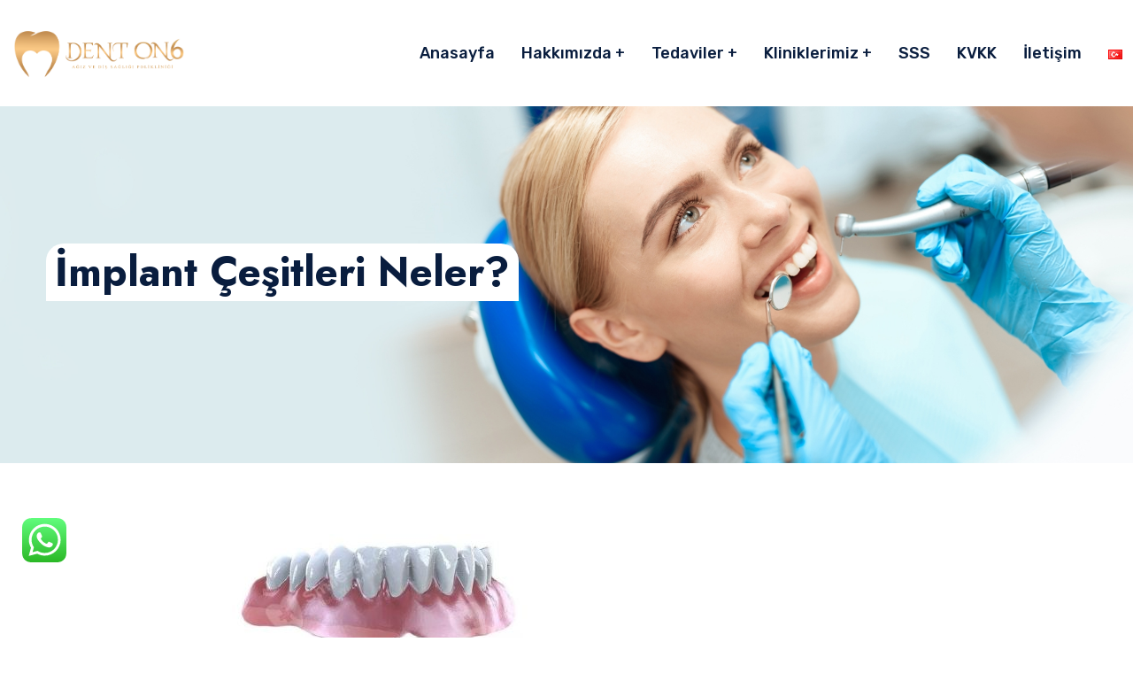

--- FILE ---
content_type: text/html; charset=UTF-8
request_url: https://www.denton6.com/implant-cesitleri-neler/
body_size: 27973
content:
<!DOCTYPE html>
<html lang="tr-TR" prefix="og: https://ogp.me/ns#">
<head>
	<!-- Yandex.Metrika counter -->
<script type="text/javascript" >
   (function(m,e,t,r,i,k,a){m[i]=m[i]||function(){(m[i].a=m[i].a||[]).push(arguments)};
   m[i].l=1*new Date();
   for (var j = 0; j < document.scripts.length; j++) {if (document.scripts[j].src === r) { return; }}
   k=e.createElement(t),a=e.getElementsByTagName(t)[0],k.async=1,k.src=r,a.parentNode.insertBefore(k,a)})
   (window, document, "script", "https://mc.yandex.ru/metrika/tag.js", "ym");

   ym(94287079, "init", {
        clickmap:true,
        trackLinks:true,
        accurateTrackBounce:true
   });
</script>
<noscript><div><img src="https://mc.yandex.ru/watch/94287079" style="position:absolute; left:-9999px;" alt="" /></div></noscript>
<!-- /Yandex.Metrika counter -->
<meta charset="UTF-8">
<meta name="viewport" content="width=device-width, initial-scale=1, maximum-scale=1">
<!-- Google Tag Manager -->
<script>(function(w,d,s,l,i){w[l]=w[l]||[];w[l].push({'gtm.start':
new Date().getTime(),event:'gtm.js'});var f=d.getElementsByTagName(s)[0],
j=d.createElement(s),dl=l!='dataLayer'?'&l='+l:'';j.async=true;j.src=
'https://www.googletagmanager.com/gtm.js?id='+i+dl;f.parentNode.insertBefore(j,f);
})(window,document,'script','dataLayer','GTM-KBPMF4N');</script>
<!-- End Google Tag Manager -->
<link rel="profile" href="https://gmpg.org/xfn/11">

<script id="cookieyes" type="text/javascript" src="https://cdn-cookieyes.com/client_data/e98661c7967614f9c3641265d5b8130c/script.js"></script>
<!-- Rank Math&#039;a Göre Arama Motoru Optimizasyonu - https://rankmath.com/ -->
<title>İmplant Çeşitleri Neler? - Özel DENT ON6 Diş Kliniği</title>
<meta name="description" content="İmplant kısaca; eksik haldeki dişlerin tedavisinde kullanılmakta olup, çene kemiğinin iç kısmına vida yerleştirilmesi işlemidir. Daha sonrasında ise bu vida"/>
<meta name="robots" content="follow, index, max-snippet:-1, max-video-preview:-1, max-image-preview:large"/>
<link rel="canonical" href="https://www.denton6.com/implant-cesitleri-neler/" />
<meta property="og:locale" content="tr_TR" />
<meta property="og:type" content="article" />
<meta property="og:title" content="İmplant Çeşitleri Neler? - Özel DENT ON6 Diş Kliniği" />
<meta property="og:description" content="İmplant kısaca; eksik haldeki dişlerin tedavisinde kullanılmakta olup, çene kemiğinin iç kısmına vida yerleştirilmesi işlemidir. Daha sonrasında ise bu vida" />
<meta property="og:url" content="https://www.denton6.com/implant-cesitleri-neler/" />
<meta property="og:site_name" content="Özel DENT ON6 Diş Kliniği" />
<meta property="article:tag" content="Endodontik İmplantlar" />
<meta property="article:tag" content="Endosseöz İmplantlar" />
<meta property="article:tag" content="İmplant Çeşitleri Neler" />
<meta property="article:tag" content="Subperiostal İmplantlar" />
<meta property="article:tag" content="Transosseöz İmplantlar" />
<meta property="article:section" content="Bursa Diş" />
<meta property="og:updated_time" content="2026-01-14T18:04:05+00:00" />
<meta property="og:image" content="https://www.denton6.com/wp-content/uploads/2022/07/Implant-Cesitleri-Neler.jpg" />
<meta property="og:image:secure_url" content="https://www.denton6.com/wp-content/uploads/2022/07/Implant-Cesitleri-Neler.jpg" />
<meta property="og:image:width" content="700" />
<meta property="og:image:height" content="457" />
<meta property="og:image:alt" content="İmplant Çeşitleri Neler?" />
<meta property="og:image:type" content="image/jpeg" />
<meta property="article:published_time" content="2022-07-17T18:49:24+00:00" />
<meta property="article:modified_time" content="2026-01-14T18:04:05+00:00" />
<meta name="twitter:card" content="summary_large_image" />
<meta name="twitter:title" content="İmplant Çeşitleri Neler? - Özel DENT ON6 Diş Kliniği" />
<meta name="twitter:description" content="İmplant kısaca; eksik haldeki dişlerin tedavisinde kullanılmakta olup, çene kemiğinin iç kısmına vida yerleştirilmesi işlemidir. Daha sonrasında ise bu vida" />
<meta name="twitter:image" content="https://www.denton6.com/wp-content/uploads/2022/07/Implant-Cesitleri-Neler.jpg" />
<meta name="twitter:label1" content="Yazan" />
<meta name="twitter:data1" content="DENT ON6" />
<meta name="twitter:label2" content="Okuma süresi" />
<meta name="twitter:data2" content="1 dakika" />
<script type="application/ld+json" class="rank-math-schema">{"@context":"https://schema.org","@graph":[{"@type":"Place","@id":"https://www.denton6.com/#place","geo":{"@type":"GeoCoordinates","latitude":"40.18069412020399","longitude":" 29.111752255898285"},"hasMap":"https://www.google.com/maps/search/?api=1&amp;query=40.18069412020399, 29.111752255898285","address":{"@type":"PostalAddress","streetAddress":"Sel\u00e7ukbey Mah.Prof. Tezok Cad. No: 207 / B Mesken","postalCode":"16310","addressCountry":"T\u00fcrkiye","addressLocality":"Y\u0131ld\u0131r\u0131m","addressRegion":"Bursa"}},{"@type":["Dentist","Organization"],"@id":"https://www.denton6.com/#organization","name":"Bursa \u00d6zel DENT ON6 - Y\u0131ld\u0131r\u0131m A\u011f\u0131z ve Di\u015f Poliklini\u011fi","url":"https://www.denton6.com/","email":"info@denton6.com","address":{"@type":"PostalAddress","streetAddress":"Sel\u00e7ukbey Mah.Prof. Tezok Cad. No: 207 / B Mesken","postalCode":"16310","addressCountry":"T\u00fcrkiye","addressLocality":"Y\u0131ld\u0131r\u0131m","addressRegion":"Bursa"},"logo":{"@type":"ImageObject","@id":"https://www.denton6.com/#logo","url":"https://www.denton6.com/wp-content/uploads/2022/05/Dent-ON6-final-3.png","contentUrl":"https://www.denton6.com/wp-content/uploads/2022/05/Dent-ON6-final-3.png","caption":"\u00d6zel DENT ON6 Di\u015f Klini\u011fi","inLanguage":"tr","width":"1002","height":"288"},"priceRange":"$$","openingHours":["Monday,Tuesday,Wednesday,Thursday,Friday,Saturday 10:00-21:00","Monday CLOSED"],"description":"Y\u0131ld\u0131r\u0131m'da hizmet veren Bursa DENT ON6; \u0130mplant, Zirkonyum, Ortodonti ve G\u00fcl\u00fc\u015f Tasar\u0131m\u0131 tedavilerinde yan\u0131n\u0131zda. Modern klini\u011fimizde sa\u011fl\u0131kl\u0131 g\u00fcl\u00fc\u015flere kavu\u015fun.\u00dccretsiz muayene ve detayl\u0131 bilgi i\u00e7in bize ula\u015f\u0131n.","foundingDate":"01.01.2020","location":{"@id":"https://www.denton6.com/#place"},"image":{"@id":"https://www.denton6.com/#logo"},"telephone":"+90-224-503-79-77"},{"@type":"WebSite","@id":"https://www.denton6.com/#website","url":"https://www.denton6.com","name":"\u00d6zel DENT ON6 Di\u015f Klini\u011fi","alternateName":"Dent ON6","publisher":{"@id":"https://www.denton6.com/#organization"},"inLanguage":"tr"},{"@type":"ImageObject","@id":"https://www.denton6.com/wp-content/uploads/2022/07/Implant-Cesitleri-Neler.jpg","url":"https://www.denton6.com/wp-content/uploads/2022/07/Implant-Cesitleri-Neler.jpg","width":"700","height":"457","caption":"\u0130mplant \u00c7e\u015fitleri Neler?","inLanguage":"tr"},{"@type":"WebPage","@id":"https://www.denton6.com/implant-cesitleri-neler/#webpage","url":"https://www.denton6.com/implant-cesitleri-neler/","name":"\u0130mplant \u00c7e\u015fitleri Neler? - \u00d6zel DENT ON6 Di\u015f Klini\u011fi","datePublished":"2022-07-17T18:49:24+00:00","dateModified":"2026-01-14T18:04:05+00:00","isPartOf":{"@id":"https://www.denton6.com/#website"},"primaryImageOfPage":{"@id":"https://www.denton6.com/wp-content/uploads/2022/07/Implant-Cesitleri-Neler.jpg"},"inLanguage":"tr"},{"@type":"Person","@id":"https://www.denton6.com/implant-cesitleri-neler/#author","name":"DENT ON6","image":{"@type":"ImageObject","@id":"https://secure.gravatar.com/avatar/b6cb940bdcb70867017491fc0bd8711b5016e0339c687b8548ef92b8aa519c16?s=96&amp;d=mm&amp;r=g","url":"https://secure.gravatar.com/avatar/b6cb940bdcb70867017491fc0bd8711b5016e0339c687b8548ef92b8aa519c16?s=96&amp;d=mm&amp;r=g","caption":"DENT ON6","inLanguage":"tr"},"worksFor":{"@id":"https://www.denton6.com/#organization"}},{"@type":"BlogPosting","headline":"\u0130mplant \u00c7e\u015fitleri Neler? - \u00d6zel DENT ON6 Di\u015f Klini\u011fi","keywords":"\u0130mplant \u00c7e\u015fitleri Neler","datePublished":"2022-07-17T18:49:24+00:00","dateModified":"2026-01-14T18:04:05+00:00","articleSection":"Bursa Di\u015f","author":{"@id":"https://www.denton6.com/implant-cesitleri-neler/#author","name":"DENT ON6"},"publisher":{"@id":"https://www.denton6.com/#organization"},"description":"\u0130mplant k\u0131saca; eksik haldeki di\u015flerin tedavisinde kullan\u0131lmakta olup, \u00e7ene kemi\u011finin i\u00e7 k\u0131sm\u0131na vida yerle\u015ftirilmesi i\u015flemidir. Daha sonras\u0131nda ise bu vida","name":"\u0130mplant \u00c7e\u015fitleri Neler? - \u00d6zel DENT ON6 Di\u015f Klini\u011fi","@id":"https://www.denton6.com/implant-cesitleri-neler/#richSnippet","isPartOf":{"@id":"https://www.denton6.com/implant-cesitleri-neler/#webpage"},"image":{"@id":"https://www.denton6.com/wp-content/uploads/2022/07/Implant-Cesitleri-Neler.jpg"},"inLanguage":"tr","mainEntityOfPage":{"@id":"https://www.denton6.com/implant-cesitleri-neler/#webpage"}}]}</script>
<!-- /Rank Math WordPress SEO eklentisi -->

<link rel='dns-prefetch' href='//fonts.googleapis.com' />
<link rel="alternate" type="application/rss+xml" title="Özel DENT ON6 Diş Kliniği &raquo; akışı" href="https://www.denton6.com/feed/" />
<link rel="alternate" type="application/rss+xml" title="Özel DENT ON6 Diş Kliniği &raquo; yorum akışı" href="https://www.denton6.com/comments/feed/" />
<link rel="alternate" type="application/rss+xml" title="Özel DENT ON6 Diş Kliniği &raquo; İmplant Çeşitleri Neler? yorum akışı" href="https://www.denton6.com/implant-cesitleri-neler/feed/" />
<link rel="alternate" title="oEmbed (JSON)" type="application/json+oembed" href="https://www.denton6.com/wp-json/oembed/1.0/embed?url=https%3A%2F%2Fwww.denton6.com%2Fimplant-cesitleri-neler%2F&#038;lang=tr" />
<link rel="alternate" title="oEmbed (XML)" type="text/xml+oembed" href="https://www.denton6.com/wp-json/oembed/1.0/embed?url=https%3A%2F%2Fwww.denton6.com%2Fimplant-cesitleri-neler%2F&#038;format=xml&#038;lang=tr" />
<style>@media screen and (max-width: 650px) {body {padding-bottom:60px;}}</style><style id='wp-img-auto-sizes-contain-inline-css' type='text/css'>
img:is([sizes=auto i],[sizes^="auto," i]){contain-intrinsic-size:3000px 1500px}
/*# sourceURL=wp-img-auto-sizes-contain-inline-css */
</style>
<link rel='stylesheet' id='ht_ctc_main_css-css' href='https://www.denton6.com/wp-content/plugins/click-to-chat-for-whatsapp/new/inc/assets/css/main.css?ver=4.35' type='text/css' media='all' />
<link rel='stylesheet' id='font-awesome-5-all-css' href='https://www.denton6.com/wp-content/plugins/elementor/assets/lib/font-awesome/css/all.min.css?ver=3.34.1' type='text/css' media='all' />
<link rel='stylesheet' id='font-awesome-4-shim-css' href='https://www.denton6.com/wp-content/plugins/elementor/assets/lib/font-awesome/css/v4-shims.min.css?ver=3.34.1' type='text/css' media='all' />
<link rel='stylesheet' id='iziModal-css' href='https://www.denton6.com/wp-content/plugins/themesflat-elementor/post-format/assets/css/iziModal.css?ver=6.9' type='text/css' media='all' />
<link rel='stylesheet' id='parallax-css' href='https://www.denton6.com/wp-content/plugins/themesflat-elementor/assets/css/parallax.css?ver=6.9' type='text/css' media='all' />
<link rel='stylesheet' id='tf-animated-css' href='https://www.denton6.com/wp-content/plugins/themesflat-elementor/assets/css/tf-animated.css?ver=6.9' type='text/css' media='all' />
<link rel='stylesheet' id='bootstrap-css' href='https://www.denton6.com/wp-content/themes/carenow/css/bootstrap.css?ver=1' type='text/css' media='all' />
<style id='wp-emoji-styles-inline-css' type='text/css'>

	img.wp-smiley, img.emoji {
		display: inline !important;
		border: none !important;
		box-shadow: none !important;
		height: 1em !important;
		width: 1em !important;
		margin: 0 0.07em !important;
		vertical-align: -0.1em !important;
		background: none !important;
		padding: 0 !important;
	}
/*# sourceURL=wp-emoji-styles-inline-css */
</style>
<style id='classic-theme-styles-inline-css' type='text/css'>
/*! This file is auto-generated */
.wp-block-button__link{color:#fff;background-color:#32373c;border-radius:9999px;box-shadow:none;text-decoration:none;padding:calc(.667em + 2px) calc(1.333em + 2px);font-size:1.125em}.wp-block-file__button{background:#32373c;color:#fff;text-decoration:none}
/*# sourceURL=/wp-includes/css/classic-themes.min.css */
</style>
<style id='global-styles-inline-css' type='text/css'>
:root{--wp--preset--aspect-ratio--square: 1;--wp--preset--aspect-ratio--4-3: 4/3;--wp--preset--aspect-ratio--3-4: 3/4;--wp--preset--aspect-ratio--3-2: 3/2;--wp--preset--aspect-ratio--2-3: 2/3;--wp--preset--aspect-ratio--16-9: 16/9;--wp--preset--aspect-ratio--9-16: 9/16;--wp--preset--color--black: #000000;--wp--preset--color--cyan-bluish-gray: #abb8c3;--wp--preset--color--white: #ffffff;--wp--preset--color--pale-pink: #f78da7;--wp--preset--color--vivid-red: #cf2e2e;--wp--preset--color--luminous-vivid-orange: #ff6900;--wp--preset--color--luminous-vivid-amber: #fcb900;--wp--preset--color--light-green-cyan: #7bdcb5;--wp--preset--color--vivid-green-cyan: #00d084;--wp--preset--color--pale-cyan-blue: #8ed1fc;--wp--preset--color--vivid-cyan-blue: #0693e3;--wp--preset--color--vivid-purple: #9b51e0;--wp--preset--gradient--vivid-cyan-blue-to-vivid-purple: linear-gradient(135deg,rgb(6,147,227) 0%,rgb(155,81,224) 100%);--wp--preset--gradient--light-green-cyan-to-vivid-green-cyan: linear-gradient(135deg,rgb(122,220,180) 0%,rgb(0,208,130) 100%);--wp--preset--gradient--luminous-vivid-amber-to-luminous-vivid-orange: linear-gradient(135deg,rgb(252,185,0) 0%,rgb(255,105,0) 100%);--wp--preset--gradient--luminous-vivid-orange-to-vivid-red: linear-gradient(135deg,rgb(255,105,0) 0%,rgb(207,46,46) 100%);--wp--preset--gradient--very-light-gray-to-cyan-bluish-gray: linear-gradient(135deg,rgb(238,238,238) 0%,rgb(169,184,195) 100%);--wp--preset--gradient--cool-to-warm-spectrum: linear-gradient(135deg,rgb(74,234,220) 0%,rgb(151,120,209) 20%,rgb(207,42,186) 40%,rgb(238,44,130) 60%,rgb(251,105,98) 80%,rgb(254,248,76) 100%);--wp--preset--gradient--blush-light-purple: linear-gradient(135deg,rgb(255,206,236) 0%,rgb(152,150,240) 100%);--wp--preset--gradient--blush-bordeaux: linear-gradient(135deg,rgb(254,205,165) 0%,rgb(254,45,45) 50%,rgb(107,0,62) 100%);--wp--preset--gradient--luminous-dusk: linear-gradient(135deg,rgb(255,203,112) 0%,rgb(199,81,192) 50%,rgb(65,88,208) 100%);--wp--preset--gradient--pale-ocean: linear-gradient(135deg,rgb(255,245,203) 0%,rgb(182,227,212) 50%,rgb(51,167,181) 100%);--wp--preset--gradient--electric-grass: linear-gradient(135deg,rgb(202,248,128) 0%,rgb(113,206,126) 100%);--wp--preset--gradient--midnight: linear-gradient(135deg,rgb(2,3,129) 0%,rgb(40,116,252) 100%);--wp--preset--font-size--small: 13px;--wp--preset--font-size--medium: 20px;--wp--preset--font-size--large: 36px;--wp--preset--font-size--x-large: 42px;--wp--preset--spacing--20: 0.44rem;--wp--preset--spacing--30: 0.67rem;--wp--preset--spacing--40: 1rem;--wp--preset--spacing--50: 1.5rem;--wp--preset--spacing--60: 2.25rem;--wp--preset--spacing--70: 3.38rem;--wp--preset--spacing--80: 5.06rem;--wp--preset--shadow--natural: 6px 6px 9px rgba(0, 0, 0, 0.2);--wp--preset--shadow--deep: 12px 12px 50px rgba(0, 0, 0, 0.4);--wp--preset--shadow--sharp: 6px 6px 0px rgba(0, 0, 0, 0.2);--wp--preset--shadow--outlined: 6px 6px 0px -3px rgb(255, 255, 255), 6px 6px rgb(0, 0, 0);--wp--preset--shadow--crisp: 6px 6px 0px rgb(0, 0, 0);}:where(.is-layout-flex){gap: 0.5em;}:where(.is-layout-grid){gap: 0.5em;}body .is-layout-flex{display: flex;}.is-layout-flex{flex-wrap: wrap;align-items: center;}.is-layout-flex > :is(*, div){margin: 0;}body .is-layout-grid{display: grid;}.is-layout-grid > :is(*, div){margin: 0;}:where(.wp-block-columns.is-layout-flex){gap: 2em;}:where(.wp-block-columns.is-layout-grid){gap: 2em;}:where(.wp-block-post-template.is-layout-flex){gap: 1.25em;}:where(.wp-block-post-template.is-layout-grid){gap: 1.25em;}.has-black-color{color: var(--wp--preset--color--black) !important;}.has-cyan-bluish-gray-color{color: var(--wp--preset--color--cyan-bluish-gray) !important;}.has-white-color{color: var(--wp--preset--color--white) !important;}.has-pale-pink-color{color: var(--wp--preset--color--pale-pink) !important;}.has-vivid-red-color{color: var(--wp--preset--color--vivid-red) !important;}.has-luminous-vivid-orange-color{color: var(--wp--preset--color--luminous-vivid-orange) !important;}.has-luminous-vivid-amber-color{color: var(--wp--preset--color--luminous-vivid-amber) !important;}.has-light-green-cyan-color{color: var(--wp--preset--color--light-green-cyan) !important;}.has-vivid-green-cyan-color{color: var(--wp--preset--color--vivid-green-cyan) !important;}.has-pale-cyan-blue-color{color: var(--wp--preset--color--pale-cyan-blue) !important;}.has-vivid-cyan-blue-color{color: var(--wp--preset--color--vivid-cyan-blue) !important;}.has-vivid-purple-color{color: var(--wp--preset--color--vivid-purple) !important;}.has-black-background-color{background-color: var(--wp--preset--color--black) !important;}.has-cyan-bluish-gray-background-color{background-color: var(--wp--preset--color--cyan-bluish-gray) !important;}.has-white-background-color{background-color: var(--wp--preset--color--white) !important;}.has-pale-pink-background-color{background-color: var(--wp--preset--color--pale-pink) !important;}.has-vivid-red-background-color{background-color: var(--wp--preset--color--vivid-red) !important;}.has-luminous-vivid-orange-background-color{background-color: var(--wp--preset--color--luminous-vivid-orange) !important;}.has-luminous-vivid-amber-background-color{background-color: var(--wp--preset--color--luminous-vivid-amber) !important;}.has-light-green-cyan-background-color{background-color: var(--wp--preset--color--light-green-cyan) !important;}.has-vivid-green-cyan-background-color{background-color: var(--wp--preset--color--vivid-green-cyan) !important;}.has-pale-cyan-blue-background-color{background-color: var(--wp--preset--color--pale-cyan-blue) !important;}.has-vivid-cyan-blue-background-color{background-color: var(--wp--preset--color--vivid-cyan-blue) !important;}.has-vivid-purple-background-color{background-color: var(--wp--preset--color--vivid-purple) !important;}.has-black-border-color{border-color: var(--wp--preset--color--black) !important;}.has-cyan-bluish-gray-border-color{border-color: var(--wp--preset--color--cyan-bluish-gray) !important;}.has-white-border-color{border-color: var(--wp--preset--color--white) !important;}.has-pale-pink-border-color{border-color: var(--wp--preset--color--pale-pink) !important;}.has-vivid-red-border-color{border-color: var(--wp--preset--color--vivid-red) !important;}.has-luminous-vivid-orange-border-color{border-color: var(--wp--preset--color--luminous-vivid-orange) !important;}.has-luminous-vivid-amber-border-color{border-color: var(--wp--preset--color--luminous-vivid-amber) !important;}.has-light-green-cyan-border-color{border-color: var(--wp--preset--color--light-green-cyan) !important;}.has-vivid-green-cyan-border-color{border-color: var(--wp--preset--color--vivid-green-cyan) !important;}.has-pale-cyan-blue-border-color{border-color: var(--wp--preset--color--pale-cyan-blue) !important;}.has-vivid-cyan-blue-border-color{border-color: var(--wp--preset--color--vivid-cyan-blue) !important;}.has-vivid-purple-border-color{border-color: var(--wp--preset--color--vivid-purple) !important;}.has-vivid-cyan-blue-to-vivid-purple-gradient-background{background: var(--wp--preset--gradient--vivid-cyan-blue-to-vivid-purple) !important;}.has-light-green-cyan-to-vivid-green-cyan-gradient-background{background: var(--wp--preset--gradient--light-green-cyan-to-vivid-green-cyan) !important;}.has-luminous-vivid-amber-to-luminous-vivid-orange-gradient-background{background: var(--wp--preset--gradient--luminous-vivid-amber-to-luminous-vivid-orange) !important;}.has-luminous-vivid-orange-to-vivid-red-gradient-background{background: var(--wp--preset--gradient--luminous-vivid-orange-to-vivid-red) !important;}.has-very-light-gray-to-cyan-bluish-gray-gradient-background{background: var(--wp--preset--gradient--very-light-gray-to-cyan-bluish-gray) !important;}.has-cool-to-warm-spectrum-gradient-background{background: var(--wp--preset--gradient--cool-to-warm-spectrum) !important;}.has-blush-light-purple-gradient-background{background: var(--wp--preset--gradient--blush-light-purple) !important;}.has-blush-bordeaux-gradient-background{background: var(--wp--preset--gradient--blush-bordeaux) !important;}.has-luminous-dusk-gradient-background{background: var(--wp--preset--gradient--luminous-dusk) !important;}.has-pale-ocean-gradient-background{background: var(--wp--preset--gradient--pale-ocean) !important;}.has-electric-grass-gradient-background{background: var(--wp--preset--gradient--electric-grass) !important;}.has-midnight-gradient-background{background: var(--wp--preset--gradient--midnight) !important;}.has-small-font-size{font-size: var(--wp--preset--font-size--small) !important;}.has-medium-font-size{font-size: var(--wp--preset--font-size--medium) !important;}.has-large-font-size{font-size: var(--wp--preset--font-size--large) !important;}.has-x-large-font-size{font-size: var(--wp--preset--font-size--x-large) !important;}
:where(.wp-block-post-template.is-layout-flex){gap: 1.25em;}:where(.wp-block-post-template.is-layout-grid){gap: 1.25em;}
:where(.wp-block-term-template.is-layout-flex){gap: 1.25em;}:where(.wp-block-term-template.is-layout-grid){gap: 1.25em;}
:where(.wp-block-columns.is-layout-flex){gap: 2em;}:where(.wp-block-columns.is-layout-grid){gap: 2em;}
:root :where(.wp-block-pullquote){font-size: 1.5em;line-height: 1.6;}
/*# sourceURL=global-styles-inline-css */
</style>
<link rel='stylesheet' id='contact-form-7-css' href='https://www.denton6.com/wp-content/plugins/contact-form-7/includes/css/styles.css?ver=6.1.4' type='text/css' media='all' />
<link rel='stylesheet' id='ez-toc-css' href='https://www.denton6.com/wp-content/plugins/easy-table-of-contents/assets/css/screen.min.css?ver=2.0.80' type='text/css' media='all' />
<style id='ez-toc-inline-css' type='text/css'>
div#ez-toc-container .ez-toc-title {font-size: 120%;}div#ez-toc-container .ez-toc-title {font-weight: 500;}div#ez-toc-container ul li , div#ez-toc-container ul li a {font-size: 95%;}div#ez-toc-container ul li , div#ez-toc-container ul li a {font-weight: 500;}div#ez-toc-container nav ul ul li {font-size: 90%;}.ez-toc-box-title {font-weight: bold; margin-bottom: 10px; text-align: center; text-transform: uppercase; letter-spacing: 1px; color: #666; padding-bottom: 5px;position:absolute;top:-4%;left:5%;background-color: inherit;transition: top 0.3s ease;}.ez-toc-box-title.toc-closed {top:-25%;}
.ez-toc-container-direction {direction: ltr;}.ez-toc-counter ul{counter-reset: item ;}.ez-toc-counter nav ul li a::before {content: counters(item, '.', decimal) '. ';display: inline-block;counter-increment: item;flex-grow: 0;flex-shrink: 0;margin-right: .2em; float: left; }.ez-toc-widget-direction {direction: ltr;}.ez-toc-widget-container ul{counter-reset: item ;}.ez-toc-widget-container nav ul li a::before {content: counters(item, '.', decimal) '. ';display: inline-block;counter-increment: item;flex-grow: 0;flex-shrink: 0;margin-right: .2em; float: left; }
/*# sourceURL=ez-toc-inline-css */
</style>
<link rel='stylesheet' id='cute-alert-css' href='https://www.denton6.com/wp-content/plugins/metform/public/assets/lib/cute-alert/style.css?ver=4.1.0' type='text/css' media='all' />
<link rel='stylesheet' id='text-editor-style-css' href='https://www.denton6.com/wp-content/plugins/metform/public/assets/css/text-editor.css?ver=4.1.0' type='text/css' media='all' />
<link rel='stylesheet' id='themesflat-theme-slug-fonts-css' href='https://fonts.googleapis.com/css?family=Rubik%3A100%2C200%2C300%2C400%2C500%2C600%2C700%2C900%2Cregular%7CJost%3A100%2C200%2C300%2C400%2C500%2C600%2C700%2C900%2C700%7CRubik%3A100%2C200%2C300%2C400%2C500%2C600%2C700%2C900%2C500%7CRubik%3A100%2C200%2C300%2C400%2C500%2C600%2C700%2C900%2C500%7CRubik%3A100%2C200%2C300%2C400%2C500%2C600%2C700%2C900%2C500%7CRubik%3A100%2C200%2C300%2C400%2C500%2C600%2C700%2C900%2C400%7CJost%3A100%2C200%2C300%2C400%2C500%2C600%2C700%2C900%2C500%7CRubik%3A100%2C200%2C300%2C400%2C500%2C600%2C700%2C900%2C500%7CRubik%3A100%2C200%2C300%2C400%2C500%2C600%2C700%2C900%2C500%7CJost%3A100%2C200%2C300%2C400%2C500%2C600%2C700%2C900%2C500%7CJost%3A100%2C200%2C300%2C400%2C500%2C600%2C700%2C900%2C700%7CJost%3A100%2C200%2C300%2C400%2C500%2C600%2C700%2C900%2C700%7CJost%3A100%2C200%2C300%2C400%2C500%2C600%2C700%2C900%2C600%7CJost%3A100%2C200%2C300%2C400%2C500%2C600%2C700%2C900%2C700%7CRubik%3A100%2C200%2C300%2C400%2C500%2C600%2C700%2C900%2C400%7CRubik%3A100%2C200%2C300%2C400%2C500%2C600%2C700%2C900%2C500%7CRubik%3A100%2C200%2C300%2C400%2C500%2C600%2C700%2C900%2C400%7CRubik%3A100%2C200%2C300%2C400%2C500%2C600%2C700%2C900%2C400%7CRubik%3A100%2C200%2C300%2C400%2C500%2C600%2C700%2C900%2C400%7CRubik%3A100%2C200%2C300%2C400%2C500%2C600%2C700%2C900%2C400' type='text/css' media='all' />
<link rel='stylesheet' id='tf-social-icon-css' href='https://www.denton6.com/wp-content/themes/carenow/css/tf-social-icon.css?ver=6.9' type='text/css' media='all' />
<link rel='stylesheet' id='icon-carenow-css' href='https://www.denton6.com/wp-content/themes/carenow/css/icon-carenow.css?ver=6.9' type='text/css' media='all' />
<link rel='stylesheet' id='icon-carenow-medical-css' href='https://www.denton6.com/wp-content/themes/carenow/css/icon-carenow-medical.css?ver=6.9' type='text/css' media='all' />
<link rel='stylesheet' id='themesflat-main-css' href='https://www.denton6.com/wp-content/themes/carenow/css/main.css?ver=6.7.4' type='text/css' media='all' />
<link rel='stylesheet' id='themesflat-animated-css' href='https://www.denton6.com/wp-content/themes/carenow/css/animated.css?ver=6.9' type='text/css' media='all' />
<link rel='stylesheet' id='themesflat-inline-css-css' href='https://www.denton6.com/wp-content/themes/carenow/css/inline-css.css?ver=6.9' type='text/css' media='all' />
<style id='themesflat-inline-css-inline-css' type='text/css'>
#themesflat-content{padding-top:80px; padding-bottom:80px; }
.themesflat-top .container-inside{padding-top:16px; padding-bottom:16px; }
#footer{padding-top:197px; padding-bottom:100px; }
.themesflat-action-box.style1, .themesflat-action-box.style2{}
.themesflat-partner-box{padding-top:60px; padding-bottom:60px; }
.page-title{padding-top:155px; padding-bottom:168px; }
body,button,input,select,textarea { font-family:Rubik;}
.blog-single .entry-content .icon-list { font-family:Rubik!important;}
body,button,input,select,textarea { font-weight:400;}
body,button,input,select,textarea { font-style:normal; }
body,button,input,select,textarea { font-size:16px; }
body,button,input,select,textarea { line-height:1.9;}
h1,h2,h3,h4,h5,h6 { font-family:Jost;}
h1,h2,h3,h4,h5,h6 { font-weight:700;}
h1,h2,h3,h4,h5,h6 { line-height:1.2;}
h1,h2,h3,h4,h5,h6  { font-style:normal; }
h1 { font-size:55px; }
h2 { font-size:46px; }
h3 { font-size:32px; }
h4 { font-size:28px; }
h5 { font-size:24px; }
h6 { font-size:20px; }
#mainnav > ul > li > a, .header-modal-menu-left-btn .text, header .flat-information li { font-family:Rubik;}
#mainnav > ul > li > a, .header-modal-menu-left-btn .text { font-weight:500;}
#mainnav > ul > li > a, .header-modal-menu-left-btn .text  { font-style:normal; }
#mainnav ul li a, .header-modal-menu-left-btn .text, header .flat-information li { font-size:18px;}
#mainnav > ul > li > a, #header .show-search, header .block a, #header .mini-cart-header .cart-count, #header .mini-cart .cart-count, .button-menu { line-height:120px;}
#header.header-sticky #mainnav > ul > li > a, #header.header-sticky .show-search a, #header.header-sticky .block a, #header.header-sticky .mini-cart-header .cart-count, #header.header-sticky .mini-cart .cart-count, #header.header-sticky .button-menu { line-height:calc(120px / 1.2);}
#mainnav ul.sub-menu > li > a { font-family:Rubik;}
#mainnav ul.sub-menu > li > a { font-weight:500;}
#mainnav ul.sub-menu > li > a  { font-style:normal; }
#mainnav ul.sub-menu > li > a { font-size:18px;}
#mainnav ul.sub-menu > li > a { line-height:1.3;}
blockquote { font-family:Rubik;}
blockquote { font-weight:400;}
blockquote { font-style:normal; }
blockquote { font-size:16px;}
blockquote { line-height:30px;}
article .entry-title { font-family:Jost;}
article .entry-title { font-weight:500;}
article .entry-title { font-style:normal; }
article .entry-title { font-size:32px;}
article .entry-title { line-height:1.2;}
article .entry-title { letter-spacing:-0.6px;}
article .post-meta .item-meta { font-family:Rubik;}
article .post-meta .item-meta { font-weight:500;}
article .post-meta .item-meta { font-style:normal; }
article .post-meta .item-meta { font-size:14px;}
article .post-meta .item-meta { line-height:1.5;}
article .themesflat-button, .wp-block-button__link { font-family:Rubik;}
article .themesflat-button, .wp-block-button__link { font-weight:500;}
article .themesflat-button, .wp-block-button__link { font-style:normal; }
article .themesflat-button, .wp-block-button__link { font-size:15px;}
article .themesflat-button { line-height:1;}
.single article .entry-title { font-family:Jost;}
.single article .entry-title { font-weight:500;}
.single article .entry-title { font-style:normal; }
.single article .entry-title { font-size:32px;}
.single article .entry-title { line-height:1.2;}
.single article .entry-title { letter-spacing:-0.6px;}
.comment-title, .comment-reply-title, .comment-reply-title a { font-family:Jost;}
.comment-title, .comment-reply-title, .comment-reply-title a { font-weight:700;}
.comment-title, .comment-reply-title, .comment-reply-title a { font-style:normal; }
.comment-title, .comment-reply-title { font-size:35px;}
.comment-title, .comment-reply-title, .comment-reply-title a { line-height:1.2;}
.sidebar .widget .widget-title, .sidebar .widget h2, .sidebar .widget h3, .sidebar .widget h4, .sidebar .widget h5, .sidebar .widget h6, .sidebar .wp-block-search .wp-block-search__label { font-family:Jost;}
.sidebar .widget .widget-title, .sidebar .widget h2, .sidebar .widget h3, .sidebar .widget h4, .sidebar .widget h5, .sidebar .widget h6, .sidebar .wp-block-search .wp-block-search__label { font-weight:700;}
.sidebar .widget .widget-title, .sidebar .widget h2, .sidebar .widget h3, .sidebar .widget h4, .sidebar .widget h5, .sidebar .widget h6, .sidebar .wp-block-search .wp-block-search__label { font-style:normal; }
.sidebar .widget .widget-title, .sidebar .widget h2, .sidebar .widget h3, .sidebar .widget h4, .sidebar .widget h5, .sidebar .widget h6, .sidebar .wp-block-search .wp-block-search__label { font-size:20px;}
.sidebar .widget .widget-title, .sidebar .widget h2, .sidebar .widget h3, .sidebar .widget h4, .sidebar .widget h5, .sidebar .widget h6, .sidebar .wp-block-search .wp-block-search__label { line-height:1.2;}
footer .widget .widget-title, footer .widget h2, footer .wp-block-search .wp-block-search__label { font-family:Jost;}
footer .widget .widget-title, footer .widget h2, footer .wp-block-search .wp-block-search__label { font-weight:600;}
footer .widget .widget-title, footer .widget h2, footer .wp-block-search .wp-block-search__label { font-style:normal; }
footer .widget .widget-title, footer .widget h2, footer .wp-block-search .wp-block-search__label { font-size:20px;}
footer .widget .widget-title, footer .widget h2, footer .wp-block-search .wp-block-search__label { line-height:1.5;}
.page-title .page-title-heading { font-family:Jost;}
.page-title .page-title-heading { font-weight:700;}
.page-title .page-title-heading { font-style:normal; }
.page-title .page-title-heading { font-size:46px;}
.page-title .page-title-heading { line-height:1.2;}
.breadcrumbs, .breadcrumbs span a, .breadcrumbs a, .breadcrumbs span { font-family:Rubik;}
.breadcrumbs, .breadcrumbs span a, .breadcrumbs a, .breadcrumbs span { font-weight:400;}
.breadcrumbs, .breadcrumbs span a, .breadcrumbs a, .breadcrumbs span { font-style:normal; }
.breadcrumbs, .breadcrumbs span a, .breadcrumbs a, .breadcrumbs span { font-size:18px;}
.breadcrumbs, .breadcrumbs span a, .breadcrumbs a, .breadcrumbs span { line-height:1.5;}
.themesflat-button, button, input[type="button"], input[type="reset"], input[type="submit"] { font-family:Rubik;}
.themesflat-button, button, input[type="button"], input[type="reset"], input[type="submit"] { font-weight:500;}
.themesflat-button, button, input[type="button"], input[type="reset"], input[type="submit"] { font-style:normal; }
.themesflat-button, button, input[type="button"], input[type="reset"], input[type="submit"] { font-size:15px;}
.themesflat-button, button, input[type="button"], input[type="reset"], input[type="submit"] { line-height:1;}
.navigation a, .pagination > span, .navigation.paging-navigation span, .page-links a, .page-links > span { font-family:Rubik;}
.navigation a, .pagination > span, .navigation.paging-navigation span, .page-links a, .page-links > span { font-weight:400;}
.navigation a, .pagination > span, .navigation.paging-navigation span, .page-links a, .page-links > span { font-style:normal; }
.navigation a, .pagination > span, .navigation.paging-navigation span, .page-links a, .page-links > span { font-size:20px;}
.navigation a, .pagination > span, .navigation.paging-navigation span, .page-links a, .page-links > span { line-height:1;}
.copyright { font-family:Rubik;}
.copyright { font-weight:400;}
.copyright { font-style:normal; }
.copyright { font-size:16px;}
.copyright { line-height:1.5;}
.bottom { font-family:Rubik;}
.bottom { font-weight:400;}
.bottom { font-style:normal; }
.bottom { font-size:16px;}
.bottom { line-height:1.5;}
.themesflat-top { background-color:#F8F8F8 ; } 
.themesflat-top { color:#091D3E ;} 
.themesflat-top a { color:#091D3E ;} 
.themesflat-top a:hover { color:#33B9CB ;} 
.themesflat-top { font-family:Rubik;}
.themesflat-top { font-weight:500;}
.themesflat-top { font-style:normal; }
.themesflat-top { font-size:14px;}
.themesflat-top { line-height:1.5;}
#header.header-default, #header.header-style1, #header.header-style2, #header.header-style4, #header.header-style3, #header.header-style1 .logo:before { background:#ffffff;}
#header.header-sticky { background:#ffffff;}
#mainnav > ul > li > a, .header-modal-menu-left-btn .text, header .flat-information li, header .flat-information li a, .show-search > a { color:#091D3E;}
.header-modal-menu-left-btn .modal-menu-left-btn .line { background:#091D3E;}
#mainnav > ul > li > a:hover, #header.header-style3 .show-search > a:hover { color:#33B9CB;}
#mainnav > ul > li > a:after { background:#33B9CB;}
#mainnav > ul > li.current-menu-item > a, #mainnav > ul > li.current-menu-ancestor > a, #mainnav > ul > li.current-menu-parent > a { color:#33B9CB;}
#mainnav > ul > li.current-menu-item > a:after, #mainnav > ul > li.current-menu-ancestor > a:after, #mainnav > ul > li.current-menu-parent > a:after { background:#33B9CB;}
#mainnav ul.sub-menu > li > a, #mainnav li.megamenu > ul.sub-menu > .menu-item-has-children > a { color:#091D3E;}
#mainnav ul.sub-menu { background-color:#ffffff;}
#mainnav ul.sub-menu > li > a:hover, #mainnav ul.sub-menu > li.current-menu-item > a, #mainnav-mobi ul li.current-menu-item > a, #mainnav-mobi ul li.current-menu-ancestor > a, #mainnav ul.sub-menu > li.current-menu-ancestor > a, #mainnav-mobi ul li .current-menu-item > a, #mainnav-mobi ul li.current-menu-item .btn-submenu:before, #mainnav-mobi ul li .current-menu-item .btn-submenu:before { color:#33B9CB;}
#mainnav ul.sub-menu > li > a:before { background-color:#F8F8F8;}
#mainnav ul.sub-menu > li { border-top-color:#E8E8E8;}
#header #logo a img, .modal-menu__panel-footer .logo-panel a img { max-width:196px;height: auto;}
#mainnav > ul > li { margin-left:15px; margin-right:15px;}
.footer_background { background:#152847;}
#footer .widget-title, #footer h2, #footer h3, #footer h4, #footer h5, #footer h6, #footer .wp-block-search .wp-block-search__label { color:#ffffff;}
#footer, #footer input,#footer select,#footer textarea, #footer a, footer .widget.widget-recent-news li .text .post-date, footer .widget.widget_latest_news li .text .post-date, #footer .footer-widgets .widget.widget_themesflat_socials ul li a, #footer .footer-widgets .widget.widget_themesflat_socials ul li a:hover, footer select option, footer .widget.widget_recent_entries ul li .post-date, #footer .wp-block-latest-posts__post-author, #footer .wp-block-latest-posts__post-date, #footer .wp-block-latest-posts__post-date:before { color:#ffffff;}
#footer .footer-widgets .widget.widget_themesflat_socials ul li a:hover { color:#ffffff!important;}
footer.footer-style1 .widget.widget_nav_menu ul li > a:before, footer.footer-style1 ul.wp-block-latest-posts li > a:before { background:#ffffff!important;}
#footer a:hover { color:#33B9CB;}
.bottom { background:#1c2f4d;}
.bottom, .bottom a { color:#ffffff;}
.bottom .copyright a, .bottom ul.themesflat-socials li a { color:#ffffff;}
.bottom a:hover, .bottom .copyright a:hover { color:#33B9CB;}
.bottom .copyright a:before { background:#33B9CB;}
.themesflat-action-box .overlay { background-color:#33B9CB;}
.themesflat-action-box .heading, .themesflat-action-box h2, .themesflat-action-box h3, .themesflat-action-box h4, .themesflat-action-box h5, .themesflat-action-box h6 { color:#ffffff;}
.themesflat-action-box, .themesflat-action-box p { color:#ffffff;}
.themesflat-action-box .themesflat-button, .themesflat-action-box .themesflat-button:hover, .themesflat-action-box .mc4wp-form input[type="submit"], .themesflat-action-box .mc4wp-form input[type="submit"]:hover { color:#ffffff;}
.themesflat-action-box .themesflat-button, .themesflat-action-box .mc4wp-form input[type="submit"] { background-color:#091D3E;}
.info-footer .wrap-info-item { background-color:rgba(0,146,255,0.1);}
.info-footer .wrap-info .icon-info, .info-footer .wrap-info .icon-info svg { color:#33B9CB; fill:#33B9CB;}
.info-footer .wrap-info .content { color:#ffffff;}
.page-title .overlay { background: rgba(220,234,235,0);}
.page-title .overlay { opacity:60%; filter:alpha(opacity=60); }
.page-title {background-image: url(https://www.denton6.com/wp-content/uploads/2022/01/bursa-dis-hastanesi.png);}
.page-title {background-size: cover;}
.page-title h1 {color:#091D3E!important;}
.page-title.parallax h1:after, .page-title.video h1:after {background:#091D3E;}
.breadcrumbs span, .breadcrumbs span a, .breadcrumbs a, .breadcrumbs span i, .breadcrumbs span.trail-browse i {color:#091D3E;}
body, input, select, textarea { color:#565872}
.themesflat-portfolio .item .category-post a:hover,ul.iconlist .list-title .testimonial-content blockquote,.testimonial-content .author-info,.themesflat_counter.style2 .themesflat_counter-content-right,.themesflat_counter.style2 .themesflat_counter-content-left, .page-links a:focus,.widget_search .search-form input[type=search],.entry-meta ul,.entry-meta ul.meta-right,.entry-footer strong, .themesflat_button_container .themesflat-button.no-background, .portfolio-single .entry-content, article .entry-meta ul li a, .navigation.posts-navigation .nav-links li a .meta-nav, .flat-language ul.unstyled-child li a, .post-meta a { color:#565872}
.widget .widget-title:after, .widget .widget-title:before,ul.iconlist li.circle:before { background-color:#565872}
 :root { --theme-primary-color:#091D3E }
h1, h2, h3, h4, h5, h6 { color:#091D3E;}
article .entry-title a, .item article .entry-title a, .widget.widget_categories ul li a, .widget.widget_archive ul li a, .widget.widget_pages ul li a, .widget.widget_block .wp-block-archives li a, .widget .wp-block-categories li a, .tags-links a, .logged-in-as a, .blog-single .entry-footer .tags-links a { color:#091D3E;}
.comment-list .comement_reply a:hover, .sidebar .widget_recent_comments ul li, .sidebar .widget.widget_block ol.wp-block-latest-comments li, .sidebar .widget.widget_recent_comments ul li, .sidebar .widget.widget_rss ul li, .sidebar .widget.widget_block ol.wp-block-latest-comments li, .sidebar .wp-block-search .wp-block-search__label { color:#091D3E!important;}
.tf-posts .blog-post .tf-button:hover, .tf-posts .blog-post .title a, .single-doctor .meta-doctor .social a:hover { color:#091D3E;}
#commentform .wrap-input-submit:before, .themesflat-button:before, .wp-block-button__link:before, .draw-border a:before, .block-get-a-quote a:before, button:before, .btn:before, input[type="button"]:hover, input[type="reset"]:hover, input[type="submit"]:hover, .search-form .search-submit:hover, .go-top, .widget_shopping_cart_content .buttons>a:before, .widget_shopping_cart_content .buttons a.checkout:before, .elementor-widget-container .mc4wp-form input[type="submit"] { background-color:#091D3E;}
.modal-menu__panel-body .search-form input[type="search"]:focus { border-color:#091D3E}
 :root { --theme-secondary-color:#33B9CB }
a:hover, .comment-list .comement_reply a, .wp-block-pullquote cite, blockquote em, blockquote em a:hover, blockquote i, blockquote cite, blockquote cite a, article .entry-title a:hover, .navigation.posts-navigation .nav-links a:hover, .widget_calendar table #today:hover, .widget_calendar table #today a:hover, .widget_calendar table tbody tr a:hover, .widget_calendar nav a:hover, article .post-meta .item-meta .meta-icon, article .post-meta .item-meta a:hover, .social-share-article ul li a:hover, .widget.widget-recent-news li .text .post-date i, .widget.widget_latest_news li .text .post-date i, .widget.widget-recent-news li .text h6 a:hover, .widget.widget_latest_news li .text h6 a:hover, .themesflat-services-taxonomy .services-post .post-icon i, .portfolios-post .content .post-meta a:hover, .portfolios-post .content .title a:hover, .project-post .content .post-meta a:hover, .project-post .content .title a:hover, .tf-posts .blog-post .tf-button, .tf-posts .blog-post .title a:hover, .tf-services-wrap.style2 .services-post:hover .post-icon i, .tf-services-wrap.style2 .services-post .tf-button-container a, .breadcrumbs a:hover, .breadcrumbs span a:hover, .breadcrumbs a:hover span, .breadcrumbs span a:hover span, blockquote a:hover, .widget.widget_recent_entries ul li a:hover, .widget.widget_block ul.wp-block-latest-posts li a:hover, #mainnav_canvas ul li.current-menu-item > a, #mainnav_canvas ul li.current_page_item > a, #mainnav_canvas ul li.current-menu-ancestor > a, #mainnav_canvas ul li.current-menu-parent > a, .tags-links a:hover, .logged-in-as a:hover, .comments-area ol.comment-list article .comment_content .comment_meta .comment_author a:hover, .single-portfolios .entry-content .meta-post a:hover, .single-project .entry-content .meta-post a:hover, .services-post .title a:hover, .services-post .tf-button-container a:hover, .info-header .phone:hover, .post-meta a:hover, #mainnav_canvas ul li a:hover, article .entry-title a:hover, .item article .entry-title a:hover, .widget ul li a:hover, .widget ol li a:hover, .sidebar .widget.widget_nav_menu ul li a:hover, .widget.widget_meta ul li a:hover, .tf-posts.style3 .content .post-meta a:hover, .tf-posts.style3 .blog-post .tf-button:hover, .tf-posts.style3 .blog-post .tf-button:hover:after, .tf-posts.style4 .content .post-meta a:hover, .tf-posts.style4 .blog-post .tf-button:hover, .tf-posts.style4 .blog-post .tf-button:hover:after, .wp-block-latest-posts__post-date:before, .doctor-post .content .social a:hover, .doctor-post .title a:hover, footer .widget.widget_categories ul li>a:hover:after, footer .widget.widget_archive ul li>a:hover:after, footer .widget.widget_pages ul li>a:hover:after, footer .widget.widget_meta ul li>a:hover:after { color:#33B9CB;}
.single-doctor .meta-doctor .phone .post-icon, .single-doctor .meta-doctor .mail .post-icon { color:#33B9CB !important;}
.tf-services-wrap.style3 .services-post .tf-button-container a, input[type="radio"]:checked:before { background-color:#33B9CB;}
.sidebar .widget ul li a:hover, .customizable-carousel .owl-prev:hover, .customizable-carousel .owl-next:hover { color:#33B9CB;}
mark, ins, .go-top:hover, #commentform .wrap-input-submit, .themesflat-button, .draw-border a, .widget.widget_archive ul li a:hover, .widget.widget_categories ul li a:hover, .widget ul.wp-block-categories li a:hover, .widget.widget_pages ul li a:hover, button, input[type="button"], input[type="reset"], input[type="submit"], .wp-block-button__link, .wp-block-file .wp-block-file__button, .is-style-outline .wp-block-button__link:before, .page-links a:hover, .page-links a:focus, .page-links > span, input[type='radio']:checked:before, .block-get-a-quote .overlay-color, .themesflat-top .btn-topbar, .widget_search form button.search-submit, .widget_search .wp-block-search__button, #header.header-style3 .info-header .icon-info, .show-search > a:hover, .header-modal-menu-left-btn:hover, .bottom ul.themesflat-socials li a:hover, .elementor-widget-container .mc4wp-form input[type="submit"]:hover, .themesflat-action-box .mc4wp-form input[type="submit"]:hover, footer.footer-style1 .widget.widget_nav_menu ul li > a:hover:before, footer.footer-style1 ul.wp-block-latest-posts li > a:hover:before, .block-company-profile { background:#33B9CB;}
textarea:focus, input[type="text"]:focus, input[type="password"]:focus, input[type="datetime"]:focus, input[type="datetime-local"]:focus, input[type="date"]:focus, input[type="month"]:focus, input[type="time"]:focus, input[type="week"]:focus, input[type="number"]:focus, input[type="email"]:focus, input[type="url"]:focus, input[type="search"]:focus, input[type="tel"]:focus, input[type="color"]:focus, .widget.widget_archive ul li a:hover, .widget.widget_categories ul li a:hover, .widget ul.wp-block-categories li a:hover, .widget.widget_pages ul li a:hover, .sidebar .wpcf7-form textarea:focus, .single-portfolios .entry-content .meta-post .inner-meta-post, .single-project .entry-content .meta-post .inner-meta-post, .is-style-outline>.wp-block-button__link, .wp-block-button__link.is-style-outline, input[type='radio']:checked, blockquote, #header.header-style3 .info-header .icon-info { border-color:#33B9CB;}
.draw-border.second-color a:hover, .draw-border.second-color button:hover, #footer a:hover, .wishlist_table span.wishlist-in-stock, #footer .widget_calendar nav a:hover, #footer .widget_calendar table tbody tr a:hover { color:#33B9CB!important;}
input:focus, textarea:focus, select:focus, .draw-border.second-color a:hover::before, .draw-border.second-color a:hover::after, .draw-border.second-color button:hover > span::before, .draw-border.second-color button:hover > span::after, .widget_search form input[type="search"]:focus, .wp-block-search .wp-block-search__input:focus, .footer .mc4wp-form input[type="email"]:focus, input[type="radio"]:checked, input[type='checkbox']:before, input[type='checkbox']:checked  { border-color:#33B9CB !important;}
.double-bounce3, .double-bounce4, .navigation.paging-navigation .current, .navigation.paging-navigation a:hover, .navigation.paging-navigation a.next:hover, .widget .widget-title:after, .widget .tagcloud a:hover, .widget_tag_cloud a:hover, .wp-block-tag-cloud a:hover, .wp-block-group.has-background .wp-block-tag-cloud a:hover, .go-top:hover, .search-form .search-submit, .footer-widgets .widget.widget_themesflat_socials ul li a:hover, .footer .mc4wp-form input[type="submit"]:hover, a.btn.s2:before, .portfolio-filter li.active a, .services-filter li.active a, .project-filter li.active a, .portfolio-filter li a:hover, .services-filter li a:hover, .project-filter li a:hover, .single-portfolios .entry-footer .social-share-article a:hover, .portfolios-post .content .tf-button:hover, .single-project .entry-footer .social-share-article a:hover, .project-post .content .tf-button:hover, .tf-counter.style1:after, .blog-single .entry-footer .tags-links a:hover, ul.custom-icon-list li:before, .wp-block-group.has-background:before, .single-doctor .meta-doctor .social, .doctor-post .content:before, .blog .blog-grid .content-post:before, .blog-grid .content-post:before { background: #33B9CB;}
.info-header .icon-info svg, .themesflat-services-taxonomy .services-post .post-icon svg, .tf-services-wrap.style2 .services-post:hover .post-icon svg { fill:#33B9CB}
 :root { --theme-accent-color:#091D3E }
a, .flat-language ul.unstyled-child li a:hover { color:#091D3E }
#mainnav ul.sub-menu > li > a > span, #mainnav_canvas ul li a > span, .tf-services-wrap.style3 .services-post .post-icon, .tf-services-wrap.style3 .services-post .tf-button-container a:hover, .footer-style-3 footer .widget .widget-title:after, .footer-style-3 footer .widget h2:after, .footer-style-3 footer .wp-block-search .wp-block-search__label:after, .footer-style-4 footer .widget .widget-title:after, .footer-style-4 footer .widget h2:after, .footer-style-4 footer .wp-block-search .wp-block-search__label:after, .dark-form.style2 input[type="submit"]:hover, .dark-form.style2 button:before { background-color:#091D3E }

/*# sourceURL=themesflat-inline-css-inline-css */
</style>
<link rel='stylesheet' id='themesflat-responsive-css' href='https://www.denton6.com/wp-content/themes/carenow/css/responsive.css?ver=6.9' type='text/css' media='all' />
<link rel='stylesheet' id='elementor-icons-css' href='https://www.denton6.com/wp-content/plugins/elementor/assets/lib/eicons/css/elementor-icons.min.css?ver=5.45.0' type='text/css' media='all' />
<link rel='stylesheet' id='elementor-frontend-css' href='https://www.denton6.com/wp-content/plugins/elementor/assets/css/frontend.min.css?ver=3.34.1' type='text/css' media='all' />
<link rel='stylesheet' id='elementor-post-6-css' href='https://www.denton6.com/wp-content/uploads/elementor/css/post-6.css?ver=1768416882' type='text/css' media='all' />
<link rel='stylesheet' id='widget-star-rating-css' href='https://www.denton6.com/wp-content/plugins/elementor/assets/css/widget-star-rating.min.css?ver=3.34.1' type='text/css' media='all' />
<link rel='stylesheet' id='widget-social-icons-css' href='https://www.denton6.com/wp-content/plugins/elementor/assets/css/widget-social-icons.min.css?ver=3.34.1' type='text/css' media='all' />
<link rel='stylesheet' id='e-apple-webkit-css' href='https://www.denton6.com/wp-content/plugins/elementor/assets/css/conditionals/apple-webkit.min.css?ver=3.34.1' type='text/css' media='all' />
<link rel='stylesheet' id='elementor-post-5141-css' href='https://www.denton6.com/wp-content/uploads/elementor/css/post-5141.css?ver=1768419158' type='text/css' media='all' />
<link rel='stylesheet' id='tf-main-post-type-css' href='https://www.denton6.com/wp-content/plugins/themesflat/assets/css/tf-main-post-type.css?ver=1' type='text/css' media='all' />
<link rel='stylesheet' id='tf-font-awesome-css' href='https://www.denton6.com/wp-content/plugins/elementor/assets/lib/font-awesome/css/all.min.css?ver=6.9' type='text/css' media='all' />
<link rel='stylesheet' id='tf-regular-css' href='https://www.denton6.com/wp-content/plugins/elementor/assets/lib/font-awesome/css/regular.min.css?ver=6.9' type='text/css' media='all' />
<link rel='stylesheet' id='call-now-button-modern-style-css' href='https://www.denton6.com/wp-content/plugins/call-now-button/resources/style/modern.css?ver=1.5.5' type='text/css' media='all' />
<link rel='stylesheet' id='elementor-gf-local-roboto-css' href='https://www.denton6.com/wp-content/uploads/elementor/google-fonts/css/roboto.css?ver=1745832485' type='text/css' media='all' />
<link rel='stylesheet' id='elementor-gf-local-robotoslab-css' href='https://www.denton6.com/wp-content/uploads/elementor/google-fonts/css/robotoslab.css?ver=1745832497' type='text/css' media='all' />
<link rel='stylesheet' id='elementor-icons-shared-0-css' href='https://www.denton6.com/wp-content/plugins/elementor/assets/lib/font-awesome/css/fontawesome.min.css?ver=5.15.3' type='text/css' media='all' />
<link rel='stylesheet' id='elementor-icons-fa-brands-css' href='https://www.denton6.com/wp-content/plugins/elementor/assets/lib/font-awesome/css/brands.min.css?ver=5.15.3' type='text/css' media='all' />
<script type="text/javascript" src="https://www.denton6.com/wp-includes/js/jquery/jquery.min.js?ver=3.7.1" id="jquery-core-js"></script>
<script type="text/javascript" src="https://www.denton6.com/wp-includes/js/jquery/jquery-migrate.min.js?ver=3.4.1" id="jquery-migrate-js"></script>
<script type="text/javascript" src="https://www.denton6.com/wp-content/plugins/elementor/assets/lib/font-awesome/js/v4-shims.min.js?ver=3.34.1" id="font-awesome-4-shim-js"></script>
<link rel="https://api.w.org/" href="https://www.denton6.com/wp-json/" /><link rel="alternate" title="JSON" type="application/json" href="https://www.denton6.com/wp-json/wp/v2/posts/5141" /><link rel="EditURI" type="application/rsd+xml" title="RSD" href="https://www.denton6.com/xmlrpc.php?rsd" />
<meta name="generator" content="WordPress 6.9" />
<link rel='shortlink' href='https://www.denton6.com/?p=5141' />
<link rel="pingback" href="https://www.denton6.com/xmlrpc.php"><meta name="generator" content="Elementor 3.34.1; features: additional_custom_breakpoints; settings: css_print_method-external, google_font-enabled, font_display-auto">
			<style>
				.e-con.e-parent:nth-of-type(n+4):not(.e-lazyloaded):not(.e-no-lazyload),
				.e-con.e-parent:nth-of-type(n+4):not(.e-lazyloaded):not(.e-no-lazyload) * {
					background-image: none !important;
				}
				@media screen and (max-height: 1024px) {
					.e-con.e-parent:nth-of-type(n+3):not(.e-lazyloaded):not(.e-no-lazyload),
					.e-con.e-parent:nth-of-type(n+3):not(.e-lazyloaded):not(.e-no-lazyload) * {
						background-image: none !important;
					}
				}
				@media screen and (max-height: 640px) {
					.e-con.e-parent:nth-of-type(n+2):not(.e-lazyloaded):not(.e-no-lazyload),
					.e-con.e-parent:nth-of-type(n+2):not(.e-lazyloaded):not(.e-no-lazyload) * {
						background-image: none !important;
					}
				}
			</style>
			<meta name="generator" content="Powered by Slider Revolution 6.5.19 - responsive, Mobile-Friendly Slider Plugin for WordPress with comfortable drag and drop interface." />
<link rel="icon" href="https://www.denton6.com/wp-content/uploads/2022/05/cropped-Ozel_Dent_On6_Dis_Klinigi_Yildirim_Mesken_Bursa--32x32.png" sizes="32x32" />
<link rel="icon" href="https://www.denton6.com/wp-content/uploads/2022/05/cropped-Ozel_Dent_On6_Dis_Klinigi_Yildirim_Mesken_Bursa--192x192.png" sizes="192x192" />
<link rel="apple-touch-icon" href="https://www.denton6.com/wp-content/uploads/2022/05/cropped-Ozel_Dent_On6_Dis_Klinigi_Yildirim_Mesken_Bursa--180x180.png" />
<meta name="msapplication-TileImage" content="https://www.denton6.com/wp-content/uploads/2022/05/cropped-Ozel_Dent_On6_Dis_Klinigi_Yildirim_Mesken_Bursa--270x270.png" />
<script>function setREVStartSize(e){
			//window.requestAnimationFrame(function() {
				window.RSIW = window.RSIW===undefined ? window.innerWidth : window.RSIW;
				window.RSIH = window.RSIH===undefined ? window.innerHeight : window.RSIH;
				try {
					var pw = document.getElementById(e.c).parentNode.offsetWidth,
						newh;
					pw = pw===0 || isNaN(pw) ? window.RSIW : pw;
					e.tabw = e.tabw===undefined ? 0 : parseInt(e.tabw);
					e.thumbw = e.thumbw===undefined ? 0 : parseInt(e.thumbw);
					e.tabh = e.tabh===undefined ? 0 : parseInt(e.tabh);
					e.thumbh = e.thumbh===undefined ? 0 : parseInt(e.thumbh);
					e.tabhide = e.tabhide===undefined ? 0 : parseInt(e.tabhide);
					e.thumbhide = e.thumbhide===undefined ? 0 : parseInt(e.thumbhide);
					e.mh = e.mh===undefined || e.mh=="" || e.mh==="auto" ? 0 : parseInt(e.mh,0);
					if(e.layout==="fullscreen" || e.l==="fullscreen")
						newh = Math.max(e.mh,window.RSIH);
					else{
						e.gw = Array.isArray(e.gw) ? e.gw : [e.gw];
						for (var i in e.rl) if (e.gw[i]===undefined || e.gw[i]===0) e.gw[i] = e.gw[i-1];
						e.gh = e.el===undefined || e.el==="" || (Array.isArray(e.el) && e.el.length==0)? e.gh : e.el;
						e.gh = Array.isArray(e.gh) ? e.gh : [e.gh];
						for (var i in e.rl) if (e.gh[i]===undefined || e.gh[i]===0) e.gh[i] = e.gh[i-1];
											
						var nl = new Array(e.rl.length),
							ix = 0,
							sl;
						e.tabw = e.tabhide>=pw ? 0 : e.tabw;
						e.thumbw = e.thumbhide>=pw ? 0 : e.thumbw;
						e.tabh = e.tabhide>=pw ? 0 : e.tabh;
						e.thumbh = e.thumbhide>=pw ? 0 : e.thumbh;
						for (var i in e.rl) nl[i] = e.rl[i]<window.RSIW ? 0 : e.rl[i];
						sl = nl[0];
						for (var i in nl) if (sl>nl[i] && nl[i]>0) { sl = nl[i]; ix=i;}
						var m = pw>(e.gw[ix]+e.tabw+e.thumbw) ? 1 : (pw-(e.tabw+e.thumbw)) / (e.gw[ix]);
						newh =  (e.gh[ix] * m) + (e.tabh + e.thumbh);
					}
					var el = document.getElementById(e.c);
					if (el!==null && el) el.style.height = newh+"px";
					el = document.getElementById(e.c+"_wrapper");
					if (el!==null && el) {
						el.style.height = newh+"px";
						el.style.display = "block";
					}
				} catch(e){
					console.log("Failure at Presize of Slider:" + e)
				}
			//});
		  };</script>
		<style type="text/css" id="wp-custom-css">
			@media (max-width: 767px) {
	#footer.footer-style1{
		padding-top: 130px;
	}
}		</style>
			<!-- Global site tag (gtag.js) - Google Analytics -->
<script async src="https://www.googletagmanager.com/gtag/js?id=UA-64296996-1"></script>
<script>
  window.dataLayer = window.dataLayer || [];
  function gtag(){dataLayer.push(arguments);}
  gtag('js', new Date());

  gtag('config', 'UA-64296996-1');
</script>

</head>

<body class="wp-singular post-template-default single single-post postid-5141 single-format-standard wp-custom-logo wp-theme-carenow  wide header-02 class-name-page-implant-cesitleri-neler no-sidebar elementor-default elementor-kit-6 elementor-page elementor-page-5141">
<!-- Google Tag Manager (noscript) -->
<noscript><iframe src="https://www.googletagmanager.com/ns.html?id=GTM-KBPMF4N"
height="0" width="0" style="display:none;visibility:hidden"></iframe></noscript>
<!-- End Google Tag Manager (noscript) -->
    <div id="preloader">
        <div class="row loader">
            <div class="pulse-loader"><div class="double-bounce3"></div><div class="double-bounce4"></div></div>        </div>
    </div>
            <!-- Go Top -->
        <a class="go-top">
            <i class="tf_social_icon-chevron-up"></i>
        </a>
    <div class="modal-menu-left">
	<div class="modal-menu__backdrop"></div>
	<div class="modal-menu__body">
		<button class="modal-menu__close" type="button">
		    <i class="carenow-icon-cancel"></i>
		</button>
		<div class="modal-menu__panel">
			<div class="modal-menu__panel-header">
		        <div class="modal-menu__panel-title">
		        </div>
		    </div>
		    <div class="modal-menu__panel-body">
				<div class="nav-wrap-secondary">				    
			        				    
				</div><!-- /.nav-wrap --> 
			</div>
			<div class="modal-menu__panel-footer">
								    <div class="logo-panel" >                  
				        <a href="https://www.denton6.com/"  title="Özel DENT ON6 Diş Kliniği">
				            				                <img class="site-logo"  src="https://www.denton6.com/wp-content/uploads/2022/05/Dent-ON6-final-3.png" alt="Özel DENT ON6 Diş Kliniği"/>
				            				        </a>
				    </div>          
							</div>
		</div>
	</div>
</div>  <div class="themesflat-boxed">	
	<header id="header" class="header header-style2 ">
    <div class="inner-header">  
        <div class="container">
            <div class="row">
                <div class="col-md-12">
                    <div class="header-wrap clearfix">
                        <div class="header-ct-left">    <div id="logo" class="logo" >                  
        <a href="https://www.denton6.com/"  title="Özel DENT ON6 Diş Kliniği">
                            <img class="site-logo"  src="https://www.denton6.com/wp-content/uploads/2022/05/Dent-ON6-final-3.png" alt="Özel DENT ON6 Diş Kliniği"/>
                    </a>
    </div>
</div>
                        <div class="header-ct-center">
<div class="nav-wrap">
    <nav id="mainnav" class="mainnav" role="navigation">
        <ul id="menu-turkce-menu" class="menu"><li id="menu-item-4447" class="menu-item menu-item-type-custom menu-item-object-custom menu-item-home menu-item-4447"><a href="https://www.denton6.com/">Anasayfa</a></li>
<li id="menu-item-3954" class="menu-item menu-item-type-post_type menu-item-object-page menu-item-has-children menu-item-3954"><a href="https://www.denton6.com/hakkimizda/">Hakkımızda</a>
<ul class="sub-menu">
	<li id="menu-item-6191" class="menu-item menu-item-type-post_type menu-item-object-page menu-item-6191"><a href="https://www.denton6.com/yapilan-islemler/">Yapılan İşlemler</a></li>
	<li id="menu-item-4557" class="menu-item menu-item-type-post_type menu-item-object-page menu-item-4557"><a href="https://www.denton6.com/dis-hekimlerimiz/">Diş Hekimlerimiz</a></li>
	<li id="menu-item-4845" class="menu-item menu-item-type-custom menu-item-object-custom menu-item-4845"><a href="https://www.denton6.com/makaleler/">Makaleler</a></li>
	<li id="menu-item-4760" class="menu-item menu-item-type-custom menu-item-object-custom menu-item-4760"><a href="https://www.denton6.com/sterilizasyon/">Sterilizasyon</a></li>
</ul>
</li>
<li id="menu-item-4419" class="menu-item menu-item-type-custom menu-item-object-custom menu-item-has-children menu-item-4419"><a href="#">Tedaviler</a>
<ul class="sub-menu">
	<li id="menu-item-4420" class="menu-item menu-item-type-custom menu-item-object-custom menu-item-4420"><a href="https://www.denton6.com/tedaviler/implant-dis-tedavisi/">İmplant Diş Tedavisi</a></li>
	<li id="menu-item-4442" class="menu-item menu-item-type-custom menu-item-object-custom menu-item-4442"><a href="https://www.denton6.com/tedaviler/ortodontik-dis-tedavisi/">Ortodonti Diş Tedavisi</a></li>
	<li id="menu-item-4443" class="menu-item menu-item-type-custom menu-item-object-custom menu-item-4443"><a href="https://www.denton6.com/tedaviler/cocuk-dis-hekimi/">Çocuk Diş Hekimi</a></li>
	<li id="menu-item-4444" class="menu-item menu-item-type-custom menu-item-object-custom menu-item-4444"><a href="https://www.denton6.com/tedaviler/zirkonyum-dis-kaplama/">Zirkonyum Diş Kaplama</a></li>
	<li id="menu-item-4445" class="menu-item menu-item-type-custom menu-item-object-custom menu-item-4445"><a href="https://www.denton6.com/tedaviler/dis-protezleri/">Diş Protezleri</a></li>
	<li id="menu-item-4649" class="menu-item menu-item-type-custom menu-item-object-custom menu-item-4649"><a href="https://www.denton6.com/tedaviler/porselen-dis/">Porselen Diş</a></li>
	<li id="menu-item-4622" class="menu-item menu-item-type-custom menu-item-object-custom menu-item-4622"><a href="https://www.denton6.com/tedaviler/20lik-dis-cekimi/">20’lik Diş Çekimi</a></li>
	<li id="menu-item-4446" class="menu-item menu-item-type-custom menu-item-object-custom menu-item-4446"><a href="https://www.denton6.com/tedaviler/lazerle-dis-beyazlatma/">Lazerle Diş Beyazlatma</a></li>
	<li id="menu-item-4638" class="menu-item menu-item-type-custom menu-item-object-custom menu-item-4638"><a href="https://www.denton6.com/tedaviler/dis-eti-tedavileri/">Diş Eti Tedavileri</a></li>
	<li id="menu-item-4633" class="menu-item menu-item-type-custom menu-item-object-custom menu-item-4633"><a href="https://www.denton6.com/tedaviler/dis-dolgusu/">Diş Dolgusu</a></li>
	<li id="menu-item-4693" class="menu-item menu-item-type-custom menu-item-object-custom menu-item-4693"><a href="https://www.denton6.com/tedaviler/kanal-tedavisi/">Kanal Tedavisi</a></li>
	<li id="menu-item-4643" class="menu-item menu-item-type-custom menu-item-object-custom menu-item-4643"><a href="https://www.denton6.com/tedaviler/estetik-dis/">Estetik Diş</a></li>
	<li id="menu-item-4616" class="menu-item menu-item-type-custom menu-item-object-custom menu-item-4616"><a href="https://www.denton6.com/tedaviler/dis-tasi-temizligi/">Diş Taşı Temizliği</a></li>
</ul>
</li>
<li id="menu-item-4449" class="menu-item menu-item-type-custom menu-item-object-custom menu-item-has-children menu-item-4449"><a href="#">Kliniklerimiz</a>
<ul class="sub-menu">
	<li id="menu-item-5319" class="menu-item menu-item-type-post_type menu-item-object-page menu-item-5319"><a href="https://www.denton6.com/yildirim-subesi/">Yıldırım Şubesi</a></li>
</ul>
</li>
<li id="menu-item-7811" class="menu-item menu-item-type-post_type menu-item-object-page menu-item-7811"><a href="https://www.denton6.com/hekiminize-danisin/">SSS</a></li>
<li id="menu-item-7691" class="menu-item menu-item-type-custom menu-item-object-custom menu-item-7691"><a href="https://www.denton6.com/kvkk/">KVKK</a></li>
<li id="menu-item-2178" class="menu-item menu-item-type-post_type menu-item-object-page menu-item-2178"><a href="https://www.denton6.com/iletisim/">İletişim</a></li>
<li id="menu-item-7717-tr" class="lang-item lang-item-269 lang-item-tr current-lang lang-item-first menu-item menu-item-type-custom menu-item-object-custom menu-item-7717-tr"><a href="https://www.denton6.com/implant-cesitleri-neler/" hreflang="tr-TR" lang="tr-TR"><img src="[data-uri]" alt="Türkçe" width="16" height="11" style="width: 16px; height: 11px;" /></a></li>
</ul>    </nav><!-- #site-navigation -->  
</div><!-- /.nav-wrap -->   </div>
                        <div class="header-ct-right">
                            
                            
                                                        <div class="info-header">
                                <div class="icon-info">
                                    <svg xmlns="http://www.w3.org/2000/svg" width="21.141" height="21.168" viewBox="0 0 21.141 21.168"><path id="Icon_zocial-call" data-name="Icon zocial-call" d="M3.312,7.1a1.558,1.558,0,0,1,.4-.846L6.88,3.083q.37-.317.555.106L10,8a.692.692,0,0,1-.132.819L8.7,9.981a1.315,1.315,0,0,0-.37.819,4.035,4.035,0,0,0,.819,2.035,17.38,17.38,0,0,0,1.612,2.115l.819.845c.247.247.563.551.952.912a15.957,15.957,0,0,0,1.915,1.427,4.287,4.287,0,0,0,2.1.885,1.151,1.151,0,0,0,.846-.344L18.774,17.3a.581.581,0,0,1,.792-.106l4.626,2.722a.386.386,0,0,1,.211.278.338.338,0,0,1-.106.3l-3.172,3.172a1.553,1.553,0,0,1-.845.4,6.394,6.394,0,0,1-2.921-.357,13.217,13.217,0,0,1-3.012-1.44q-1.388-.9-2.577-1.823t-1.9-1.586L9.181,18.2q-.264-.264-.7-.727T6.959,15.65a26.544,26.544,0,0,1-1.877-2.656,15.5,15.5,0,0,1-1.374-2.947A6.269,6.269,0,0,1,3.312,7.1Z" transform="translate(-3.267 -2.947)"/></svg>
                                </div>
                                <div class="content">
                                    <span class="text">Randevu Al</span>
                                    <a class="phone" href="tel:02245037977">02245037977</a> 
                                </div>                                
                            </div>
                            
                                                        

                            <div class="btn-menu">
                                <span class="line-1"></span>
                            </div><!-- //mobile menu button -->
                        </div>
                    </div>                
                </div><!-- /.col-md-12 -->
            </div><!-- /.row -->
        </div><!-- /.container -->
    </div>

    <div class="canvas-nav-wrap">
        <div class="overlay-canvas-nav"><div class="canvas-menu-close"><span></span></div></div>
        <div class="inner-canvas-nav">
                <div id="logo-mobi" class="logo" >                  
        <a href="https://www.denton6.com/"  title="Özel DENT ON6 Diş Kliniği">
                            <img class="site-logo"  src="https://www.denton6.com/wp-content/uploads/2022/05/Dent-ON6-final-3.png" alt="Özel DENT ON6 Diş Kliniği" />
                    </a>
    </div>
            <nav id="mainnav_canvas" class="mainnav_canvas" role="navigation">
                <ul id="menu-turkce-menu-1" class="menu"><li class="menu-item menu-item-type-custom menu-item-object-custom menu-item-home menu-item-4447"><a href="https://www.denton6.com/">Anasayfa</a></li>
<li class="menu-item menu-item-type-post_type menu-item-object-page menu-item-has-children menu-item-3954"><a href="https://www.denton6.com/hakkimizda/">Hakkımızda</a>
<ul class="sub-menu">
	<li class="menu-item menu-item-type-post_type menu-item-object-page menu-item-6191"><a href="https://www.denton6.com/yapilan-islemler/">Yapılan İşlemler</a></li>
	<li class="menu-item menu-item-type-post_type menu-item-object-page menu-item-4557"><a href="https://www.denton6.com/dis-hekimlerimiz/">Diş Hekimlerimiz</a></li>
	<li class="menu-item menu-item-type-custom menu-item-object-custom menu-item-4845"><a href="https://www.denton6.com/makaleler/">Makaleler</a></li>
	<li class="menu-item menu-item-type-custom menu-item-object-custom menu-item-4760"><a href="https://www.denton6.com/sterilizasyon/">Sterilizasyon</a></li>
</ul>
</li>
<li class="menu-item menu-item-type-custom menu-item-object-custom menu-item-has-children menu-item-4419"><a href="#">Tedaviler</a>
<ul class="sub-menu">
	<li class="menu-item menu-item-type-custom menu-item-object-custom menu-item-4420"><a href="https://www.denton6.com/tedaviler/implant-dis-tedavisi/">İmplant Diş Tedavisi</a></li>
	<li class="menu-item menu-item-type-custom menu-item-object-custom menu-item-4442"><a href="https://www.denton6.com/tedaviler/ortodontik-dis-tedavisi/">Ortodonti Diş Tedavisi</a></li>
	<li class="menu-item menu-item-type-custom menu-item-object-custom menu-item-4443"><a href="https://www.denton6.com/tedaviler/cocuk-dis-hekimi/">Çocuk Diş Hekimi</a></li>
	<li class="menu-item menu-item-type-custom menu-item-object-custom menu-item-4444"><a href="https://www.denton6.com/tedaviler/zirkonyum-dis-kaplama/">Zirkonyum Diş Kaplama</a></li>
	<li class="menu-item menu-item-type-custom menu-item-object-custom menu-item-4445"><a href="https://www.denton6.com/tedaviler/dis-protezleri/">Diş Protezleri</a></li>
	<li class="menu-item menu-item-type-custom menu-item-object-custom menu-item-4649"><a href="https://www.denton6.com/tedaviler/porselen-dis/">Porselen Diş</a></li>
	<li class="menu-item menu-item-type-custom menu-item-object-custom menu-item-4622"><a href="https://www.denton6.com/tedaviler/20lik-dis-cekimi/">20’lik Diş Çekimi</a></li>
	<li class="menu-item menu-item-type-custom menu-item-object-custom menu-item-4446"><a href="https://www.denton6.com/tedaviler/lazerle-dis-beyazlatma/">Lazerle Diş Beyazlatma</a></li>
	<li class="menu-item menu-item-type-custom menu-item-object-custom menu-item-4638"><a href="https://www.denton6.com/tedaviler/dis-eti-tedavileri/">Diş Eti Tedavileri</a></li>
	<li class="menu-item menu-item-type-custom menu-item-object-custom menu-item-4633"><a href="https://www.denton6.com/tedaviler/dis-dolgusu/">Diş Dolgusu</a></li>
	<li class="menu-item menu-item-type-custom menu-item-object-custom menu-item-4693"><a href="https://www.denton6.com/tedaviler/kanal-tedavisi/">Kanal Tedavisi</a></li>
	<li class="menu-item menu-item-type-custom menu-item-object-custom menu-item-4643"><a href="https://www.denton6.com/tedaviler/estetik-dis/">Estetik Diş</a></li>
	<li class="menu-item menu-item-type-custom menu-item-object-custom menu-item-4616"><a href="https://www.denton6.com/tedaviler/dis-tasi-temizligi/">Diş Taşı Temizliği</a></li>
</ul>
</li>
<li class="menu-item menu-item-type-custom menu-item-object-custom menu-item-has-children menu-item-4449"><a href="#">Kliniklerimiz</a>
<ul class="sub-menu">
	<li class="menu-item menu-item-type-post_type menu-item-object-page menu-item-5319"><a href="https://www.denton6.com/yildirim-subesi/">Yıldırım Şubesi</a></li>
</ul>
</li>
<li class="menu-item menu-item-type-post_type menu-item-object-page menu-item-7811"><a href="https://www.denton6.com/hekiminize-danisin/">SSS</a></li>
<li class="menu-item menu-item-type-custom menu-item-object-custom menu-item-7691"><a href="https://www.denton6.com/kvkk/">KVKK</a></li>
<li class="menu-item menu-item-type-post_type menu-item-object-page menu-item-2178"><a href="https://www.denton6.com/iletisim/">İletişim</a></li>
<li class="lang-item lang-item-269 lang-item-tr current-lang lang-item-first menu-item menu-item-type-custom menu-item-object-custom menu-item-7717-tr"><a href="https://www.denton6.com/implant-cesitleri-neler/" hreflang="tr-TR" lang="tr-TR"><img src="[data-uri]" alt="Türkçe" width="16" height="11" style="width: 16px; height: 11px;" /></a></li>
</ul>            </nav><!-- #mainnav_canvas -->  
        </div>
    </div><!-- /.canvas-nav-wrap --> 
</header><!-- /.header --> 	<!-- Page Title -->
	<!-- Page title -->
<header class="page-header">
    <div class="page-title default left ">
        <div class="overlay"></div>   
        <div class="container"> 
            <div class="row">
                <div class="page-title-container">
                <h1 class="page-title-heading">İmplant Çeşitleri Neler?</h1>                 
                </div><!-- /.col-md-12 -->
            </div><!-- /.row -->  
        </div><!-- /.container -->                     
    </div><!-- /.page-title --> 
</header><!-- /.page-header -->
	
	<div id="main-content" class="site-main clearfix">
		<div id="themesflat-content" class="page-wrap sidebar-right"><div class="container">
	<div class="row">
		<div class="col-md-12">
			<div id="primary" class="content-area">
				<main id="main" class="post-wrap" role="main">
									
<article id="post-5141" class="blog-post blog-single post-5141 post type-post status-publish format-standard has-post-thumbnail hentry category-bursa-dis-tr tag-endodontik-implantlar-tr tag-endosseoz-implantlar-tr tag-implant-cesitleri-neler-tr tag-subperiostal-implantlar-tr tag-transosseoz-implantlar-tr">
	<!-- begin feature-post single  -->
	<div class="featured-post"><img fetchpriority="high" width="700" height="457" src="https://www.denton6.com/wp-content/uploads/2022/07/Implant-Cesitleri-Neler.jpg" class="attachment-themesflat-blog size-themesflat-blog wp-post-image" alt="İmplant Çeşitleri Neler?" decoding="async" srcset="https://www.denton6.com/wp-content/uploads/2022/07/Implant-Cesitleri-Neler.jpg 700w, https://www.denton6.com/wp-content/uploads/2022/07/Implant-Cesitleri-Neler-300x196.jpg 300w" sizes="(max-width: 700px) 100vw, 700px" title="İmplant Çeşitleri Neler?"></div>	<!-- end feature-post single-->

		
	
	<div class="main-post">		
		<div class="entry-content clearfix">
					<div data-elementor-type="wp-post" data-elementor-id="5141" class="elementor elementor-5141">
						<section class="elementor-section elementor-top-section elementor-element elementor-element-61302159 elementor-section-boxed elementor-section-height-default elementor-section-height-default" data-id="61302159" data-element_type="section">
						<div class="elementor-container elementor-column-gap-default">
					<div class="elementor-column elementor-col-100 elementor-top-column elementor-element elementor-element-71bcc604" data-id="71bcc604" data-element_type="column">
			<div class="elementor-widget-wrap">
							</div>
		</div>
					</div>
		</section>
				<section class="elementor-section elementor-top-section elementor-element elementor-element-4b4b1bbd elementor-section-boxed elementor-section-height-default elementor-section-height-default" data-id="4b4b1bbd" data-element_type="section">
						<div class="elementor-container elementor-column-gap-default">
					<div class="elementor-column elementor-col-100 elementor-top-column elementor-element elementor-element-40e3878" data-id="40e3878" data-element_type="column">
			<div class="elementor-widget-wrap elementor-element-populated">
						<div class="elementor-element elementor-element-10b66b3f elementor-widget elementor-widget-text-editor" data-id="10b66b3f" data-element_type="widget" data-widget_type="text-editor.default">
				<div class="elementor-widget-container">
									<div id="ez-toc-container" class="ez-toc-v2_0_80 counter-hierarchy ez-toc-counter ez-toc-grey ez-toc-container-direction">
<div class="ez-toc-title-container">
<p class="ez-toc-title" style="cursor:inherit"></p>
<span class="ez-toc-title-toggle"><a href="#" class="ez-toc-pull-right ez-toc-btn ez-toc-btn-xs ez-toc-btn-default ez-toc-toggle" aria-label="Toggle Table of Content"><span class="ez-toc-js-icon-con"><span class=""><span class="eztoc-hide" style="display:none;">Toggle</span><span class="ez-toc-icon-toggle-span"><svg style="fill: #999;color:#999" xmlns="http://www.w3.org/2000/svg" class="list-377408" width="20px" height="20px" viewBox="0 0 24 24" fill="none"><path d="M6 6H4v2h2V6zm14 0H8v2h12V6zM4 11h2v2H4v-2zm16 0H8v2h12v-2zM4 16h2v2H4v-2zm16 0H8v2h12v-2z" fill="currentColor"></path></svg><svg style="fill: #999;color:#999" class="arrow-unsorted-368013" xmlns="http://www.w3.org/2000/svg" width="10px" height="10px" viewBox="0 0 24 24" version="1.2" baseProfile="tiny"><path d="M18.2 9.3l-6.2-6.3-6.2 6.3c-.2.2-.3.4-.3.7s.1.5.3.7c.2.2.4.3.7.3h11c.3 0 .5-.1.7-.3.2-.2.3-.5.3-.7s-.1-.5-.3-.7zM5.8 14.7l6.2 6.3 6.2-6.3c.2-.2.3-.5.3-.7s-.1-.5-.3-.7c-.2-.2-.4-.3-.7-.3h-11c-.3 0-.5.1-.7.3-.2.2-.3.5-.3.7s.1.5.3.7z"/></svg></span></span></span></a></span></div>
<nav><ul class='ez-toc-list ez-toc-list-level-1 ' ><li class='ez-toc-page-1 ez-toc-heading-level-5'><a class="ez-toc-link ez-toc-heading-1" href="#Implant_Cesitleri_Neler" >İmplant Çeşitleri Neler?</a></li><li class='ez-toc-page-1 ez-toc-heading-level-5'><a class="ez-toc-link ez-toc-heading-2" href="#Subperiostal_Implantlar" >Subperiostal İmplantlar</a></li><li class='ez-toc-page-1 ez-toc-heading-level-5'><a class="ez-toc-link ez-toc-heading-3" href="#Endosseoz_Implantlar" >Endosseöz İmplantlar</a></li><li class='ez-toc-page-1 ez-toc-heading-level-5'><a class="ez-toc-link ez-toc-heading-4" href="#Transosseoz_Implantlar" >Transosseöz İmplantlar</a></li><li class='ez-toc-page-1 ez-toc-heading-level-5'><a class="ez-toc-link ez-toc-heading-5" href="#Endodontik_Implantlar" >Endodontik İmplantlar</a></li></ul></nav></div>
<h5><span class="ez-toc-section" id="Implant_Cesitleri_Neler"></span>İmplant Çeşitleri Neler?<span class="ez-toc-section-end"></span></h5><p><strong>İmplant</strong> kısaca; eksik haldeki dişlerin tedavisinde kullanılmakta olup, çene kemiğinin iç kısmına vida yerleştirilmesi işlemidir. Daha sonrasında ise bu vida sisteminin üzerine diş protezleri yerleştirilmekte ve bu işlemler yapılırken diğer dişlerin herhangi bir zararla karşı karşıya kalması da engellenmektedir. İmplant uygulamaları, teknolojinin de iyice gelişmiş olması ile eş zamanlı olarak daha kolay ve daha çeşitli bir hale gelmiştir. Ancak implantlar söz konusu olduğunda yeterli derecede bilgi ve alanında son derece tecrübeli olan bir hekim şart olmaktadır.</p><p>İmplant tedavisi çene ve kas gelişimini tamamlamış bireylere uygulanabilmektedir. Bu nedenle de implant tedavisi 18 yaşın altındaki bireylere kesinlikle uygulanmamaktadır. Aynı şekilde şeker hastaları için de bir risk faktörü olan işlem, şeker hastalarına gerekli kontroller sağlanmadan uygulanmamalıdır.</p><h5><span class="ez-toc-section" id="Subperiostal_Implantlar"></span>Subperiostal İmplantlar<span class="ez-toc-section-end"></span></h5><p><strong>İmplant çeşitleri</strong> arasında son derece yaygın olan subperiostal implantlar, diş kemiğinin üzerinden uygun ölçüler alınıp hazırlanmaktadırlar. Bu implant çeşidinin sağlamakta olduğu en büyük avantaj ise öğütme ve çiğneme hareketlerinin eşit bir şekilde yayılmasıdır. Görüntü olarak bir kafese benzeyen Subperioastal implantlar, ince yapıya sahip metal alaşımlardan meydana getirilirler.</p><h5><span class="ez-toc-section" id="Endosseoz_Implantlar"></span>Endosseöz İmplantlar<span class="ez-toc-section-end"></span></h5><p>Endostal implant olarak da isimlendirilen implat çeşidi; diş eksikliklerinin meydana geldiği durumlarda daha sık tercih edilmektedir. Endosseöz implantlar çene kemiğinin içerisine uygulanmaktadırlar. Günümüzde en çok tercih edilen implant çeşidi Endosseöz implantlar ayrıca kendi içinde blade implant, silindirik implant ve vida implant olarak üç gruba ayrılmaktadırlar.</p><h5><span class="ez-toc-section" id="Transosseoz_Implantlar"></span>Transosseöz İmplantlar<span class="ez-toc-section-end"></span></h5><p>Transsosseöz implantlar, tüm kemikler boyunca uygulanmakta olan bir implant türüdür. Kemiklerin boylarındaki farklılıklar transsoseöz implantlar sayesinde rahatlıkla giderilebilmektedir. Ancak transosseöz implantların yapım aşaması ve uygulama aşaması bir hayli zor ve uğraştırıcı olduğundan, bu implant türü çok fazla tercih edilen bir implant değildir.</p><h5><span class="ez-toc-section" id="Endodontik_Implantlar"></span>Endodontik İmplantlar<span class="ez-toc-section-end"></span></h5><p>Endodontik implant çeşidi, <strong>implant uygulama</strong> kolaylığı söz konusu olduğunda en kolay şekilde uygulanabilmekte olan bir implanttır. Bu implant çeşidi ile son derece zayıf bir hale gelmiş olan diş yapıları çok rahat bir şekilde sağlamlaştırılabilmektedir. Aynı zamanda endodontik implant ile diş ve diş yapısının alt yapısı da çok rahat bir şekilde hazırlanabilmektedir.</p>								</div>
				</div>
				<div class="elementor-element elementor-element-47a63892 elementor--star-style-star_fontawesome elementor-widget elementor-widget-star-rating" data-id="47a63892" data-element_type="widget" data-widget_type="star-rating.default">
				<div class="elementor-widget-container">
							<div class="elementor-star-rating__wrapper">
						<div class="elementor-star-rating" itemtype="http://schema.org/Rating" itemscope="" itemprop="reviewRating">
				<i class="elementor-star-full" aria-hidden="true">&#xE934;</i><i class="elementor-star-full" aria-hidden="true">&#xE934;</i><i class="elementor-star-full" aria-hidden="true">&#xE934;</i><i class="elementor-star-full" aria-hidden="true">&#xE934;</i><i class="elementor-star-full" aria-hidden="true">&#xE934;</i>				<span itemprop="ratingValue" class="elementor-screen-only">5 / 5 üzerinden değerlendirildi</span>
			</div>
		</div>
						</div>
				</div>
					</div>
		</div>
					</div>
		</section>
				<section class="elementor-section elementor-top-section elementor-element elementor-element-714b9085 elementor-section-boxed elementor-section-height-default elementor-section-height-default" data-id="714b9085" data-element_type="section">
						<div class="elementor-container elementor-column-gap-default">
					<div class="elementor-column elementor-col-100 elementor-top-column elementor-element elementor-element-6f5d08dd" data-id="6f5d08dd" data-element_type="column">
			<div class="elementor-widget-wrap elementor-element-populated">
						<div class="elementor-element elementor-element-3226b137 elementor-shape-rounded elementor-grid-0 e-grid-align-center elementor-widget elementor-widget-social-icons" data-id="3226b137" data-element_type="widget" data-widget_type="social-icons.default">
				<div class="elementor-widget-container">
							<div class="elementor-social-icons-wrapper elementor-grid" role="list">
							<span class="elementor-grid-item" role="listitem">
					<a class="elementor-icon elementor-social-icon elementor-social-icon-facebook elementor-repeater-item-34d1ec2" href="https://www.facebook.com/denton6" target="_blank" rel="nofollow noopener">
						<span class="elementor-screen-only">Facebook</span>
						<i aria-hidden="true" class="fab fa-facebook"></i>					</a>
				</span>
							<span class="elementor-grid-item" role="listitem">
					<a class="elementor-icon elementor-social-icon elementor-social-icon-instagram elementor-repeater-item-5c371d3" href="https://www.instagram.com/denton6dispoliklinigi/" target="_blank" rel="nofollow noopener">
						<span class="elementor-screen-only">Instagram</span>
						<i aria-hidden="true" class="fab fa-instagram"></i>					</a>
				</span>
							<span class="elementor-grid-item" role="listitem">
					<a class="elementor-icon elementor-social-icon elementor-social-icon-youtube elementor-repeater-item-ea8bb10" target="_blank">
						<span class="elementor-screen-only">Youtube</span>
						<i aria-hidden="true" class="fab fa-youtube"></i>					</a>
				</span>
					</div>
						</div>
				</div>
					</div>
		</div>
					</div>
		</section>
				<section class="elementor-section elementor-top-section elementor-element elementor-element-2028950e elementor-section-boxed elementor-section-height-default elementor-section-height-default" data-id="2028950e" data-element_type="section">
						<div class="elementor-container elementor-column-gap-default">
					<div class="elementor-column elementor-col-100 elementor-top-column elementor-element elementor-element-241aa8e5" data-id="241aa8e5" data-element_type="column">
			<div class="elementor-widget-wrap elementor-element-populated">
						<div class="elementor-element elementor-element-5dbb2d6 elementor-widget elementor-widget-text-editor" data-id="5dbb2d6" data-element_type="widget" data-widget_type="text-editor.default">
				<div class="elementor-widget-container">
									<p><i>“Site içeriğinde bulunan bilgiler bilgilendirmek içindir, bu bilgilendirme kesinlikle hekimin hastasını tıbbi amaçla muayene etmesi veya tanı koyması ve reklam yapması yerine geçmez”</i></p>								</div>
				</div>
					</div>
		</div>
					</div>
		</section>
				</div>
							</div><!-- .entry-content -->
				
				<footer class="entry-footer">
		<div class="tags-links"> <a href="https://www.denton6.com/tag/endodontik-implantlar-tr/" rel="tag">Endodontik İmplantlar</a> <a href="https://www.denton6.com/tag/endosseoz-implantlar-tr/" rel="tag">Endosseöz İmplantlar</a> <a href="https://www.denton6.com/tag/implant-cesitleri-neler-tr/" rel="tag">İmplant Çeşitleri Neler</a> <a href="https://www.denton6.com/tag/subperiostal-implantlar-tr/" rel="tag">Subperiostal İmplantlar</a> <a href="https://www.denton6.com/tag/transosseoz-implantlar-tr/" rel="tag">Transosseöz İmplantlar</a></div>	</footer>
				</div><!-- /.main-post -->
</article><!-- #post-## -->					<div class="main-single">				
										
															</div><!-- /.main-single -->		
								</main><!-- #main -->
			</div><!-- #primary -->
			
	<div id="secondary" class="widget-area" role="complementary">
		<div class="sidebar">
				</div>
	</div><!-- #secondary -->
			</div><!-- /.col-md-12 -->
		<div class="col-md-12">
					</div><!-- /.col-md-12 -->
	</div><!-- /.row -->
</div><!-- /.container -->
        
        </div><!-- #content -->
    </div><!-- #main-content -->
    
    
    
    

    <!-- Start Footer -->   
    <div class="footer_background ">
        <div class="overlay-footer"></div>       

        <!-- Footer Widget -->
        
        <!-- Info Footer -->
          
    <div class="info-footer"> 
        <div class="container">
            <div class="wrap-info-item">
                <div class="info-item">
                    <div class="wrap-address wrap-info">
                        <div class="icon-info">
                            <i class="carenow-icon-icon-pin1"></i>
                        </div>
                        <div class="content">
                            <span class="text">Selçukbey Mah. Prof. Tezok Cad. No:207 / B</span>
                            <span class="info">Mesken / Yıldırım / Bursa</span> 
                        </div>
                    </div>
                </div>                
                <div class="info-item">
                    <div class="wrap-mail wrap-info">
                        <div class="icon-info">
                            <i class="carenow-icon-icon-mail1"></i>
                        </div>
                        <div class="content">
                            <span class="text">info@denton6.com</span>
                            <span class="info"></span>
                        </div>
                    </div>
                </div>
                <div class="info-item">
                    <div class="wrap-phone wrap-info">
                        <div class="icon-info">
                            <i class="carenow-icon-icon-center1"></i>
                        </div>
                        <div class="content">
                            <span class="text">0224 503 79 77</span>
                            <span class="info">0536 880 14 05</span>
                        </div>
                    </div>
                </div>
            </div>
        </div>
    </div>
       
        <!-- Bottom -->
         
            <div id="bottom" class="bottom bottom-style1">
            <div class="container">           
                <div class="row">
                    <div class="col-md-12">
                        <div class="container-inside"> 
                            <div class="content-left">
                                <div class="copyright">                     
                                    <span>© 2026, Özel DENT ON6 Bursa Ağız ve Diş Sağlığı Polikliniği</span>
                                </div>
                            </div>
                            <div class="content-right">
                                <div class="widget-custom-menu">
                                    <ul id="menu-turkce-footer" class="menu"><li id="menu-item-7782-tr" class="lang-item lang-item-269 lang-item-tr current-lang lang-item-first menu-item menu-item-type-custom menu-item-object-custom menu-item-7782-tr"><a href="https://www.denton6.com/implant-cesitleri-neler/" hreflang="tr-TR" lang="tr-TR"><img src="[data-uri]" alt="Türkçe" width="16" height="11" style="width: 16px; height: 11px;" /></a></li>
<li id="menu-item-7782-ru" class="lang-item lang-item-144 lang-item-ru no-translation menu-item menu-item-type-custom menu-item-object-custom menu-item-7782-ru"><a href="https://www.denton6.com/ru/" hreflang="ru-RU" lang="ru-RU"><img src="[data-uri]" alt="Русский" width="16" height="11" style="width: 16px; height: 11px;" /></a></li>
<li id="menu-item-7782-en" class="lang-item lang-item-147 lang-item-en no-translation menu-item menu-item-type-custom menu-item-object-custom menu-item-7782-en"><a href="https://www.denton6.com/en/" hreflang="en-US" lang="en-US"><img src="[data-uri]" alt="English" width="16" height="11" style="width: 16px; height: 11px;" /></a></li>
<li id="menu-item-7782-de" class="lang-item lang-item-151 lang-item-de no-translation menu-item menu-item-type-custom menu-item-object-custom menu-item-7782-de"><a href="https://www.denton6.com/de/" hreflang="de-DE" lang="de-DE"><img src="[data-uri]" alt="Deutsch" width="16" height="11" style="width: 16px; height: 11px;" /></a></li>
</ul>                        
                                </div>   
                            </div>                 
                        </div>
                    </div>                   
                </div><!-- /.row -->
            </div><!-- /.container -->
        </div>
            
    </div> <!-- Footer Background Image --> 
    <!-- End Footer -->  
</div><!-- /#boxed -->

		<script>
			window.RS_MODULES = window.RS_MODULES || {};
			window.RS_MODULES.modules = window.RS_MODULES.modules || {};
			window.RS_MODULES.waiting = window.RS_MODULES.waiting || [];
			window.RS_MODULES.defered = true;
			window.RS_MODULES.moduleWaiting = window.RS_MODULES.moduleWaiting || {};
			window.RS_MODULES.type = 'compiled';
		</script>
		<script type="speculationrules">
{"prefetch":[{"source":"document","where":{"and":[{"href_matches":"/*"},{"not":{"href_matches":["/wp-*.php","/wp-admin/*","/wp-content/uploads/*","/wp-content/*","/wp-content/plugins/*","/wp-content/themes/carenow/*","/*\\?(.+)"]}},{"not":{"selector_matches":"a[rel~=\"nofollow\"]"}},{"not":{"selector_matches":".no-prefetch, .no-prefetch a"}}]},"eagerness":"conservative"}]}
</script>
		<!-- Click to Chat - https://holithemes.com/plugins/click-to-chat/  v4.35 -->
			<style id="ht-ctc-entry-animations">.ht_ctc_entry_animation{animation-duration:0.4s;animation-fill-mode:both;animation-delay:0s;animation-iteration-count:1;}			@keyframes ht_ctc_anim_corner {0% {opacity: 0;transform: scale(0);}100% {opacity: 1;transform: scale(1);}}.ht_ctc_an_entry_corner {animation-name: ht_ctc_anim_corner;animation-timing-function: cubic-bezier(0.25, 1, 0.5, 1);transform-origin: bottom var(--side, right);}
			</style>						<div class="ht-ctc ht-ctc-chat ctc-analytics ctc_wp_desktop style-2  ht_ctc_entry_animation ht_ctc_an_entry_corner " id="ht-ctc-chat"  
				style="display: none;  position: fixed; bottom: 85px; left: 25px;"   >
								<div class="ht_ctc_style ht_ctc_chat_style">
				<div  style="display: flex; justify-content: center; align-items: center;  " class="ctc-analytics ctc_s_2">
	<p class="ctc-analytics ctc_cta ctc_cta_stick ht-ctc-cta  ht-ctc-cta-hover " style="padding: 0px 16px; line-height: 1.6; font-size: 15px; background-color: #25D366; color: #ffffff; border-radius:10px; margin:0 10px;  display: none; order: 1; ">WhatsApp Danışma Hattı</p>
	<svg style="pointer-events:none; display:block; height:50px; width:50px;" width="50px" height="50px" viewBox="0 0 1024 1024">
        <defs>
        <path id="htwasqicona-chat" d="M1023.941 765.153c0 5.606-.171 17.766-.508 27.159-.824 22.982-2.646 52.639-5.401 66.151-4.141 20.306-10.392 39.472-18.542 55.425-9.643 18.871-21.943 35.775-36.559 50.364-14.584 14.56-31.472 26.812-50.315 36.416-16.036 8.172-35.322 14.426-55.744 18.549-13.378 2.701-42.812 4.488-65.648 5.3-9.402.336-21.564.505-27.15.505l-504.226-.081c-5.607 0-17.765-.172-27.158-.509-22.983-.824-52.639-2.646-66.152-5.4-20.306-4.142-39.473-10.392-55.425-18.542-18.872-9.644-35.775-21.944-50.364-36.56-14.56-14.584-26.812-31.471-36.415-50.314-8.174-16.037-14.428-35.323-18.551-55.744-2.7-13.378-4.487-42.812-5.3-65.649-.334-9.401-.503-21.563-.503-27.148l.08-504.228c0-5.607.171-17.766.508-27.159.825-22.983 2.646-52.639 5.401-66.151 4.141-20.306 10.391-39.473 18.542-55.426C34.154 93.24 46.455 76.336 61.07 61.747c14.584-14.559 31.472-26.812 50.315-36.416 16.037-8.172 35.324-14.426 55.745-18.549 13.377-2.701 42.812-4.488 65.648-5.3 9.402-.335 21.565-.504 27.149-.504l504.227.081c5.608 0 17.766.171 27.159.508 22.983.825 52.638 2.646 66.152 5.401 20.305 4.141 39.472 10.391 55.425 18.542 18.871 9.643 35.774 21.944 50.363 36.559 14.559 14.584 26.812 31.471 36.415 50.315 8.174 16.037 14.428 35.323 18.551 55.744 2.7 13.378 4.486 42.812 5.3 65.649.335 9.402.504 21.564.504 27.15l-.082 504.226z"/>
        </defs>
        <linearGradient id="htwasqiconb-chat" gradientUnits="userSpaceOnUse" x1="512.001" y1=".978" x2="512.001" y2="1025.023">
            <stop offset="0" stop-color="#61fd7d"/>
            <stop offset="1" stop-color="#2bb826"/>
        </linearGradient>
        <use xlink:href="#htwasqicona-chat" overflow="visible" style="fill: url(#htwasqiconb-chat)" fill="url(#htwasqiconb-chat)"/>
        <g>
            <path style="fill: #FFFFFF;" fill="#FFF" d="M783.302 243.246c-69.329-69.387-161.529-107.619-259.763-107.658-202.402 0-367.133 164.668-367.214 367.072-.026 64.699 16.883 127.854 49.017 183.522l-52.096 190.229 194.665-51.047c53.636 29.244 114.022 44.656 175.482 44.682h.151c202.382 0 367.128-164.688 367.21-367.094.039-98.087-38.121-190.319-107.452-259.706zM523.544 808.047h-.125c-54.767-.021-108.483-14.729-155.344-42.529l-11.146-6.612-115.517 30.293 30.834-112.592-7.259-11.544c-30.552-48.579-46.688-104.729-46.664-162.379.066-168.229 136.985-305.096 305.339-305.096 81.521.031 158.154 31.811 215.779 89.482s89.342 134.332 89.312 215.859c-.066 168.243-136.984 305.118-305.209 305.118zm167.415-228.515c-9.177-4.591-54.286-26.782-62.697-29.843-8.41-3.062-14.526-4.592-20.645 4.592-6.115 9.182-23.699 29.843-29.053 35.964-5.352 6.122-10.704 6.888-19.879 2.296-9.176-4.591-38.74-14.277-73.786-45.526-27.275-24.319-45.691-54.359-51.043-63.543-5.352-9.183-.569-14.146 4.024-18.72 4.127-4.109 9.175-10.713 13.763-16.069 4.587-5.355 6.117-9.183 9.175-15.304 3.059-6.122 1.529-11.479-.765-16.07-2.293-4.591-20.644-49.739-28.29-68.104-7.447-17.886-15.013-15.466-20.645-15.747-5.346-.266-11.469-.322-17.585-.322s-16.057 2.295-24.467 11.478-32.113 31.374-32.113 76.521c0 45.147 32.877 88.764 37.465 94.885 4.588 6.122 64.699 98.771 156.741 138.502 21.892 9.45 38.982 15.094 52.308 19.322 21.98 6.979 41.982 5.995 57.793 3.634 17.628-2.633 54.284-22.189 61.932-43.615 7.646-21.427 7.646-39.791 5.352-43.617-2.294-3.826-8.41-6.122-17.585-10.714z"/>
        </g>
        </svg></div>
				</div>
			</div>
							<span class="ht_ctc_chat_data" data-settings="{&quot;number&quot;:&quot;905368801405&quot;,&quot;pre_filled&quot;:&quot;Merhaba!\r\n\u00d6zel DENT ON6 Di\u015f Klini\u011fi, \u0130mplant \u00c7e\u015fitleri Neler?, Bilgi Alabilirmiyim?&quot;,&quot;dis_m&quot;:&quot;show&quot;,&quot;dis_d&quot;:&quot;show&quot;,&quot;css&quot;:&quot;cursor: pointer; z-index: 99999999;&quot;,&quot;pos_d&quot;:&quot;position: fixed; bottom: 85px; left: 25px;&quot;,&quot;pos_m&quot;:&quot;position: fixed; bottom: 85px; left: 25px;&quot;,&quot;side_d&quot;:&quot;left&quot;,&quot;side_m&quot;:&quot;left&quot;,&quot;schedule&quot;:&quot;no&quot;,&quot;se&quot;:150,&quot;ani&quot;:&quot;no-animation&quot;,&quot;url_target_d&quot;:&quot;_blank&quot;,&quot;ga&quot;:&quot;yes&quot;,&quot;gtm&quot;:&quot;1&quot;,&quot;fb&quot;:&quot;yes&quot;,&quot;webhook_format&quot;:&quot;json&quot;,&quot;g_init&quot;:&quot;default&quot;,&quot;g_an_event_name&quot;:&quot;chat: {number}&quot;,&quot;gtm_event_name&quot;:&quot;Click to Chat&quot;,&quot;pixel_event_name&quot;:&quot;Click to Chat by HoliThemes&quot;}" data-rest="31d20d3b57"></span>
							<script>
				const lazyloadRunObserver = () => {
					const lazyloadBackgrounds = document.querySelectorAll( `.e-con.e-parent:not(.e-lazyloaded)` );
					const lazyloadBackgroundObserver = new IntersectionObserver( ( entries ) => {
						entries.forEach( ( entry ) => {
							if ( entry.isIntersecting ) {
								let lazyloadBackground = entry.target;
								if( lazyloadBackground ) {
									lazyloadBackground.classList.add( 'e-lazyloaded' );
								}
								lazyloadBackgroundObserver.unobserve( entry.target );
							}
						});
					}, { rootMargin: '200px 0px 200px 0px' } );
					lazyloadBackgrounds.forEach( ( lazyloadBackground ) => {
						lazyloadBackgroundObserver.observe( lazyloadBackground );
					} );
				};
				const events = [
					'DOMContentLoaded',
					'elementor/lazyload/observe',
				];
				events.forEach( ( event ) => {
					document.addEventListener( event, lazyloadRunObserver );
				} );
			</script>
			<!-- Call Now Button 1.5.5 (https://callnowbutton.com) [renderer:modern]-->
<a  href="tel:02245037977" id="callnowbutton" class="call-now-button  cnb-zoom-100  cnb-zindex-10  cnb-text  cnb-full cnb-full-bottom cnb-displaymode cnb-displaymode-mobile-only" style="background-color:#81d742;"><img alt="" src="[data-uri]" width="40"><span style="color:#ffffff">RANDEVU AL</span></a><link rel='stylesheet' id='rs-plugin-settings-css' href='https://www.denton6.com/wp-content/plugins/revslider/public/assets/css/rs6.css?ver=6.5.19' type='text/css' media='all' />
<style id='rs-plugin-settings-inline-css' type='text/css'>
#rs-demo-id {}
/*# sourceURL=rs-plugin-settings-inline-css */
</style>
<script type="text/javascript" id="ht_ctc_app_js-js-extra">
/* <![CDATA[ */
var ht_ctc_chat_var = {"number":"905368801405","pre_filled":"Merhaba!\r\n\u00d6zel DENT ON6 Di\u015f Klini\u011fi, \u0130mplant \u00c7e\u015fitleri Neler?, Bilgi Alabilirmiyim?","dis_m":"show","dis_d":"show","css":"cursor: pointer; z-index: 99999999;","pos_d":"position: fixed; bottom: 85px; left: 25px;","pos_m":"position: fixed; bottom: 85px; left: 25px;","side_d":"left","side_m":"left","schedule":"no","se":"150","ani":"no-animation","url_target_d":"_blank","ga":"yes","gtm":"1","fb":"yes","webhook_format":"json","g_init":"default","g_an_event_name":"chat: {number}","gtm_event_name":"Click to Chat","pixel_event_name":"Click to Chat by HoliThemes"};
var ht_ctc_variables = {"g_an_event_name":"chat: {number}","gtm_event_name":"Click to Chat","pixel_event_type":"trackCustom","pixel_event_name":"Click to Chat by HoliThemes","g_an_params":["g_an_param_1","g_an_param_2","g_an_param_3"],"g_an_param_1":{"key":"number","value":"{number}"},"g_an_param_2":{"key":"title","value":"{title}"},"g_an_param_3":{"key":"url","value":"{url}"},"pixel_params":["pixel_param_1","pixel_param_2","pixel_param_3","pixel_param_4"],"pixel_param_1":{"key":"Category","value":"Click to Chat for WhatsApp"},"pixel_param_2":{"key":"ID","value":"{number}"},"pixel_param_3":{"key":"Title","value":"{title}"},"pixel_param_4":{"key":"URL","value":"{url}"},"gtm_params":["gtm_param_1","gtm_param_2","gtm_param_3","gtm_param_4","gtm_param_5"],"gtm_param_1":{"key":"type","value":"chat"},"gtm_param_2":{"key":"number","value":"{number}"},"gtm_param_3":{"key":"title","value":"{title}"},"gtm_param_4":{"key":"url","value":"{url}"},"gtm_param_5":{"key":"ref","value":"dataLayer push"}};
//# sourceURL=ht_ctc_app_js-js-extra
/* ]]> */
</script>
<script type="text/javascript" src="https://www.denton6.com/wp-content/plugins/click-to-chat-for-whatsapp/new/inc/assets/js/app.js?ver=4.35" id="ht_ctc_app_js-js" defer="defer" data-wp-strategy="defer"></script>
<script type="text/javascript" src="https://www.denton6.com/wp-content/plugins/themesflat-elementor/assets/js/parallax.min.js?ver=6.9" id="parallax-js"></script>
<script type="text/javascript" src="https://www.denton6.com/wp-content/plugins/themesflat-elementor/assets/js/jquery.justified.min.js?ver=6.9" id="jquery-justified-js"></script>
<script type="text/javascript" src="https://www.denton6.com/wp-content/plugins/themesflat-elementor/assets/js/tf-animated.js?ver=6.9" id="tf-animated-js"></script>
<script type="text/javascript" src="https://www.denton6.com/wp-content/plugins/themesflat-elementor/post-format/assets/js/iziModal.js?ver=6.9" id="iziModal-js"></script>
<script type="text/javascript" src="https://www.denton6.com/wp-content/plugins/themesflat-elementor/post-format/assets/js/jquery.mb.YTPlayer.js?ver=6.9" id="jquery-mb-ytplayer-js"></script>
<script type="text/javascript" src="https://www.denton6.com/wp-includes/js/dist/hooks.min.js?ver=dd5603f07f9220ed27f1" id="wp-hooks-js"></script>
<script type="text/javascript" src="https://www.denton6.com/wp-includes/js/dist/i18n.min.js?ver=c26c3dc7bed366793375" id="wp-i18n-js"></script>
<script type="text/javascript" id="wp-i18n-js-after">
/* <![CDATA[ */
wp.i18n.setLocaleData( { 'text direction\u0004ltr': [ 'ltr' ] } );
//# sourceURL=wp-i18n-js-after
/* ]]> */
</script>
<script type="text/javascript" src="https://www.denton6.com/wp-content/plugins/contact-form-7/includes/swv/js/index.js?ver=6.1.4" id="swv-js"></script>
<script type="text/javascript" id="contact-form-7-js-translations">
/* <![CDATA[ */
( function( domain, translations ) {
	var localeData = translations.locale_data[ domain ] || translations.locale_data.messages;
	localeData[""].domain = domain;
	wp.i18n.setLocaleData( localeData, domain );
} )( "contact-form-7", {"translation-revision-date":"2024-07-22 17:28:11+0000","generator":"GlotPress\/4.0.1","domain":"messages","locale_data":{"messages":{"":{"domain":"messages","plural-forms":"nplurals=2; plural=n > 1;","lang":"tr"},"This contact form is placed in the wrong place.":["Bu ileti\u015fim formu yanl\u0131\u015f yere yerle\u015ftirilmi\u015f."],"Error:":["Hata:"]}},"comment":{"reference":"includes\/js\/index.js"}} );
//# sourceURL=contact-form-7-js-translations
/* ]]> */
</script>
<script type="text/javascript" id="contact-form-7-js-before">
/* <![CDATA[ */
var wpcf7 = {
    "api": {
        "root": "https:\/\/www.denton6.com\/wp-json\/",
        "namespace": "contact-form-7\/v1"
    }
};
//# sourceURL=contact-form-7-js-before
/* ]]> */
</script>
<script type="text/javascript" src="https://www.denton6.com/wp-content/plugins/contact-form-7/includes/js/index.js?ver=6.1.4" id="contact-form-7-js"></script>
<script type="text/javascript" src="https://www.denton6.com/wp-content/plugins/revslider/public/assets/js/rbtools.min.js?ver=6.5.18" defer async id="tp-tools-js"></script>
<script type="text/javascript" src="https://www.denton6.com/wp-content/plugins/revslider/public/assets/js/rs6.min.js?ver=6.5.19" defer async id="revmin-js"></script>
<script type="text/javascript" id="ez-toc-scroll-scriptjs-js-extra">
/* <![CDATA[ */
var eztoc_smooth_local = {"scroll_offset":"30","add_request_uri":"","add_self_reference_link":""};
//# sourceURL=ez-toc-scroll-scriptjs-js-extra
/* ]]> */
</script>
<script type="text/javascript" src="https://www.denton6.com/wp-content/plugins/easy-table-of-contents/assets/js/smooth_scroll.min.js?ver=2.0.80" id="ez-toc-scroll-scriptjs-js"></script>
<script type="text/javascript" src="https://www.denton6.com/wp-content/plugins/easy-table-of-contents/vendor/js-cookie/js.cookie.min.js?ver=2.2.1" id="ez-toc-js-cookie-js"></script>
<script type="text/javascript" src="https://www.denton6.com/wp-content/plugins/easy-table-of-contents/vendor/sticky-kit/jquery.sticky-kit.min.js?ver=1.9.2" id="ez-toc-jquery-sticky-kit-js"></script>
<script type="text/javascript" id="ez-toc-js-js-extra">
/* <![CDATA[ */
var ezTOC = {"smooth_scroll":"1","visibility_hide_by_default":"","scroll_offset":"30","fallbackIcon":"\u003Cspan class=\"\"\u003E\u003Cspan class=\"eztoc-hide\" style=\"display:none;\"\u003EToggle\u003C/span\u003E\u003Cspan class=\"ez-toc-icon-toggle-span\"\u003E\u003Csvg style=\"fill: #999;color:#999\" xmlns=\"http://www.w3.org/2000/svg\" class=\"list-377408\" width=\"20px\" height=\"20px\" viewBox=\"0 0 24 24\" fill=\"none\"\u003E\u003Cpath d=\"M6 6H4v2h2V6zm14 0H8v2h12V6zM4 11h2v2H4v-2zm16 0H8v2h12v-2zM4 16h2v2H4v-2zm16 0H8v2h12v-2z\" fill=\"currentColor\"\u003E\u003C/path\u003E\u003C/svg\u003E\u003Csvg style=\"fill: #999;color:#999\" class=\"arrow-unsorted-368013\" xmlns=\"http://www.w3.org/2000/svg\" width=\"10px\" height=\"10px\" viewBox=\"0 0 24 24\" version=\"1.2\" baseProfile=\"tiny\"\u003E\u003Cpath d=\"M18.2 9.3l-6.2-6.3-6.2 6.3c-.2.2-.3.4-.3.7s.1.5.3.7c.2.2.4.3.7.3h11c.3 0 .5-.1.7-.3.2-.2.3-.5.3-.7s-.1-.5-.3-.7zM5.8 14.7l6.2 6.3 6.2-6.3c.2-.2.3-.5.3-.7s-.1-.5-.3-.7c-.2-.2-.4-.3-.7-.3h-11c-.3 0-.5.1-.7.3-.2.2-.3.5-.3.7s.1.5.3.7z\"/\u003E\u003C/svg\u003E\u003C/span\u003E\u003C/span\u003E","chamomile_theme_is_on":""};
//# sourceURL=ez-toc-js-js-extra
/* ]]> */
</script>
<script type="text/javascript" src="https://www.denton6.com/wp-content/plugins/easy-table-of-contents/assets/js/front.min.js?ver=2.0.80-1768211566" id="ez-toc-js-js"></script>
<script type="text/javascript" src="https://www.denton6.com/wp-content/plugins/metform/public/assets/lib/cute-alert/cute-alert.js?ver=4.1.0" id="cute-alert-js"></script>
<script type="text/javascript" src="https://www.denton6.com/wp-content/themes/carenow/js/html5shiv.js?ver=3.7.0" id="html5shiv-js"></script>
<script type="text/javascript" src="https://www.denton6.com/wp-content/themes/carenow/js/matchMedia.js?ver=1.2" id="matchmedia-js"></script>
<script type="text/javascript" src="https://www.denton6.com/wp-content/plugins/themesflat-elementor/assets/js/owl.carousel.min.js?ver=6.9" id="owl-carousel-js"></script>
<script type="text/javascript" src="https://www.denton6.com/wp-content/themes/carenow/js/main.js?ver=2.0.4" id="themesflat-main-js"></script>
<script type="text/javascript" src="https://www.denton6.com/wp-content/plugins/elementor/assets/js/webpack.runtime.min.js?ver=3.34.1" id="elementor-webpack-runtime-js"></script>
<script type="text/javascript" src="https://www.denton6.com/wp-content/plugins/elementor/assets/js/frontend-modules.min.js?ver=3.34.1" id="elementor-frontend-modules-js"></script>
<script type="text/javascript" src="https://www.denton6.com/wp-includes/js/jquery/ui/core.min.js?ver=1.13.3" id="jquery-ui-core-js"></script>
<script type="text/javascript" id="elementor-frontend-js-before">
/* <![CDATA[ */
var elementorFrontendConfig = {"environmentMode":{"edit":false,"wpPreview":false,"isScriptDebug":false},"i18n":{"shareOnFacebook":"Facebook\u2019ta payla\u015f","shareOnTwitter":"Twitter\u2019da payla\u015f\u0131n","pinIt":"Sabitle","download":"\u0130ndir","downloadImage":"G\u00f6rseli indir","fullscreen":"Tam Ekran","zoom":"Yak\u0131nla\u015ft\u0131r","share":"Payla\u015f","playVideo":"Videoyu Oynat","previous":"\u00d6nceki","next":"Sonraki","close":"Kapat","a11yCarouselPrevSlideMessage":"\u00d6nceki Slayt","a11yCarouselNextSlideMessage":"Sonraki Slayt","a11yCarouselFirstSlideMessage":"Bu ilk slayt","a11yCarouselLastSlideMessage":"Bu son slayt","a11yCarouselPaginationBulletMessage":"Slayta Git"},"is_rtl":false,"breakpoints":{"xs":0,"sm":480,"md":768,"lg":1025,"xl":1440,"xxl":1600},"responsive":{"breakpoints":{"mobile":{"label":"Mobil Portre","value":767,"default_value":767,"direction":"max","is_enabled":true},"mobile_extra":{"label":"Mobil G\u00f6r\u00fcn\u00fcm\u00fc","value":880,"default_value":880,"direction":"max","is_enabled":false},"tablet":{"label":"Tablet Portresi","value":1024,"default_value":1024,"direction":"max","is_enabled":true},"tablet_extra":{"label":"Tablet G\u00f6r\u00fcn\u00fcm\u00fc","value":1200,"default_value":1200,"direction":"max","is_enabled":false},"laptop":{"label":"Diz\u00fcst\u00fc bilgisayar","value":1366,"default_value":1366,"direction":"max","is_enabled":false},"widescreen":{"label":"Geni\u015f ekran","value":2400,"default_value":2400,"direction":"min","is_enabled":false}},"hasCustomBreakpoints":false},"version":"3.34.1","is_static":false,"experimentalFeatures":{"additional_custom_breakpoints":true,"landing-pages":true,"home_screen":true,"global_classes_should_enforce_capabilities":true,"e_variables":true,"cloud-library":true,"e_opt_in_v4_page":true,"e_interactions":true,"import-export-customization":true},"urls":{"assets":"https:\/\/www.denton6.com\/wp-content\/plugins\/elementor\/assets\/","ajaxurl":"https:\/\/www.denton6.com\/wp-admin\/admin-ajax.php","uploadUrl":"https:\/\/www.denton6.com\/wp-content\/uploads"},"nonces":{"floatingButtonsClickTracking":"be84a3ba54"},"swiperClass":"swiper","settings":{"page":[],"editorPreferences":[]},"kit":{"active_breakpoints":["viewport_mobile","viewport_tablet"],"global_image_lightbox":"yes","lightbox_enable_counter":"yes","lightbox_enable_fullscreen":"yes","lightbox_enable_zoom":"yes","lightbox_enable_share":"yes","lightbox_title_src":"title","lightbox_description_src":"description"},"post":{"id":5141,"title":"%C4%B0mplant%20%C3%87e%C5%9Fitleri%20Neler%3F%20-%20%C3%96zel%20DENT%20ON6%20Di%C5%9F%20Klini%C4%9Fi","excerpt":"","featuredImage":"https:\/\/www.denton6.com\/wp-content\/uploads\/2022\/07\/Implant-Cesitleri-Neler.jpg"}};
//# sourceURL=elementor-frontend-js-before
/* ]]> */
</script>
<script type="text/javascript" src="https://www.denton6.com/wp-content/plugins/elementor/assets/js/frontend.min.js?ver=3.34.1" id="elementor-frontend-js"></script>
<script type="text/javascript" src="https://www.denton6.com/wp-content/plugins/themesflat/assets/js/tf-main-post-type.js?ver=1.0" id="tf-main-post-type-js"></script>
<script type="text/javascript" src="https://www.denton6.com/wp-content/plugins/themesflat-elementor/assets/js/jquery.isotope.min.js?ver=6.9" id="jquery-isotope-js"></script>
<script type="text/javascript" src="https://www.denton6.com/wp-content/plugins/themesflat-elementor/assets/js/imagesloaded.pkgd.min.js?ver=6.9" id="imagesloaded-pkgd-js"></script>
<script id="wp-emoji-settings" type="application/json">
{"baseUrl":"https://s.w.org/images/core/emoji/17.0.2/72x72/","ext":".png","svgUrl":"https://s.w.org/images/core/emoji/17.0.2/svg/","svgExt":".svg","source":{"concatemoji":"https://www.denton6.com/wp-includes/js/wp-emoji-release.min.js?ver=6.9"}}
</script>
<script type="module">
/* <![CDATA[ */
/*! This file is auto-generated */
const a=JSON.parse(document.getElementById("wp-emoji-settings").textContent),o=(window._wpemojiSettings=a,"wpEmojiSettingsSupports"),s=["flag","emoji"];function i(e){try{var t={supportTests:e,timestamp:(new Date).valueOf()};sessionStorage.setItem(o,JSON.stringify(t))}catch(e){}}function c(e,t,n){e.clearRect(0,0,e.canvas.width,e.canvas.height),e.fillText(t,0,0);t=new Uint32Array(e.getImageData(0,0,e.canvas.width,e.canvas.height).data);e.clearRect(0,0,e.canvas.width,e.canvas.height),e.fillText(n,0,0);const a=new Uint32Array(e.getImageData(0,0,e.canvas.width,e.canvas.height).data);return t.every((e,t)=>e===a[t])}function p(e,t){e.clearRect(0,0,e.canvas.width,e.canvas.height),e.fillText(t,0,0);var n=e.getImageData(16,16,1,1);for(let e=0;e<n.data.length;e++)if(0!==n.data[e])return!1;return!0}function u(e,t,n,a){switch(t){case"flag":return n(e,"\ud83c\udff3\ufe0f\u200d\u26a7\ufe0f","\ud83c\udff3\ufe0f\u200b\u26a7\ufe0f")?!1:!n(e,"\ud83c\udde8\ud83c\uddf6","\ud83c\udde8\u200b\ud83c\uddf6")&&!n(e,"\ud83c\udff4\udb40\udc67\udb40\udc62\udb40\udc65\udb40\udc6e\udb40\udc67\udb40\udc7f","\ud83c\udff4\u200b\udb40\udc67\u200b\udb40\udc62\u200b\udb40\udc65\u200b\udb40\udc6e\u200b\udb40\udc67\u200b\udb40\udc7f");case"emoji":return!a(e,"\ud83e\u1fac8")}return!1}function f(e,t,n,a){let r;const o=(r="undefined"!=typeof WorkerGlobalScope&&self instanceof WorkerGlobalScope?new OffscreenCanvas(300,150):document.createElement("canvas")).getContext("2d",{willReadFrequently:!0}),s=(o.textBaseline="top",o.font="600 32px Arial",{});return e.forEach(e=>{s[e]=t(o,e,n,a)}),s}function r(e){var t=document.createElement("script");t.src=e,t.defer=!0,document.head.appendChild(t)}a.supports={everything:!0,everythingExceptFlag:!0},new Promise(t=>{let n=function(){try{var e=JSON.parse(sessionStorage.getItem(o));if("object"==typeof e&&"number"==typeof e.timestamp&&(new Date).valueOf()<e.timestamp+604800&&"object"==typeof e.supportTests)return e.supportTests}catch(e){}return null}();if(!n){if("undefined"!=typeof Worker&&"undefined"!=typeof OffscreenCanvas&&"undefined"!=typeof URL&&URL.createObjectURL&&"undefined"!=typeof Blob)try{var e="postMessage("+f.toString()+"("+[JSON.stringify(s),u.toString(),c.toString(),p.toString()].join(",")+"));",a=new Blob([e],{type:"text/javascript"});const r=new Worker(URL.createObjectURL(a),{name:"wpTestEmojiSupports"});return void(r.onmessage=e=>{i(n=e.data),r.terminate(),t(n)})}catch(e){}i(n=f(s,u,c,p))}t(n)}).then(e=>{for(const n in e)a.supports[n]=e[n],a.supports.everything=a.supports.everything&&a.supports[n],"flag"!==n&&(a.supports.everythingExceptFlag=a.supports.everythingExceptFlag&&a.supports[n]);var t;a.supports.everythingExceptFlag=a.supports.everythingExceptFlag&&!a.supports.flag,a.supports.everything||((t=a.source||{}).concatemoji?r(t.concatemoji):t.wpemoji&&t.twemoji&&(r(t.twemoji),r(t.wpemoji)))});
//# sourceURL=https://www.denton6.com/wp-includes/js/wp-emoji-loader.min.js
/* ]]> */
</script>
</body>
</html>

--- FILE ---
content_type: text/css
request_url: https://www.denton6.com/wp-content/themes/carenow/css/main.css?ver=6.7.4
body_size: 34920
content:
/*
* Repeatable Patterns
* Carousel
* Topbar
* Header
* Mobile navigation
* Temtplate Css Global 
* Page Title
* Blog
* Blog Single
* Sidebar
* Pagination
* Mail Chimp
* Footer
* Widget footer
* Bottom
* GoTop Button
* Boxed
* Preload
* Contact form
* Flat List
* Services grid
* 404
* Search No Results
*/

/* Repeatable Patterns
-------------------------------------------------------------- */
::-moz-selection { 
	color: #fff; 
	text-shadow: none; 
	background: #78b942; 
}

::-webkit-selection { 
	color: #fff; 
	text-shadow: none; 
	background: #78b942; 
}

::selection { 
	color: #fff; 
	text-shadow: none; 
	background: #000; 
}

a {
	color: var(--theme-primary-color);
	text-decoration: none;
	-webkit-transition: all 0.3s ease 0s;
	   -moz-transition: all 0.3s ease 0s;
		-ms-transition: all 0.3s ease 0s;
		 -o-transition: all 0.3s ease 0s;
			transition: all 0.3s ease 0s;
}

a:hover {
    color: var(--theme-secondary-color);
    text-decoration: none;
    outline: 0;
    -webkit-transition: all 0.3s ease-in-out;
    -moz-transition: all 0.3s ease-in-out;
    -ms-transition: all 0.3s ease-in-out;
    -o-transition: all 0.3s ease-in-out;
    transition: all 0.3s ease-in-out;
}

a:focus {
	text-decoration: none;
	outline: 0;
	-webkit-transition: all 0.3s ease-in-out;
    -moz-transition: all 0.3s ease-in-out;
    -ms-transition: all 0.3s ease-in-out;
    -o-transition: all 0.3s ease-in-out;
    transition: all 0.3s ease-in-out;
}

img {
	max-width: 100%;
	height: auto;
}

/* Typography */
body,
button,
input,
select,
textarea {
	background: #fff;
	-webkit-font-smoothing: antialiased;
		-moz-osx-font-smoothing: grayscale;
}	

strong,
b {
	font-weight: 700;
}

p {
	margin-bottom: 30px;
}

p:last-of-type {
	margin-bottom: 0px;
}

article:last-of-type,
article p:last-of-type {
	margin-bottom: 0;
}

dfn,
cite,
em,
i {
	font-style: italic;
}

blockquote {
    position: relative;
    margin: 30px 0px 30px 0px;
    padding: 18px 45px 18px 45px;
    border-left: 8px solid #33B9CB;
	border-radius: 5px;
	background: #091D3E;
	color: #fff;
}

.has-background blockquote.has-very-dark-gray-color, blockquote em a, blockquote a {
	color: #fff;
}

blockquote code {
	color: inherit;
}

.wp-block-quote.is-large, 
.wp-block-quote.is-style-large {
	margin: 40px 0px 40px 0px;
    padding: 40px 50px 50px 50px;
}

blockquote a:hover {
	color: #203b48;
}

blockquote .name {
	color: #fff;
	margin: 11px 0 0 0;
}

blockquote p .icon-blockquote {
	font-size: 24px;
	line-height: 40px;
	font-weight: 300;
	line-height: 0;
	vertical-align: text-bottom;
	color: #203b48;		
    position: relative;	    
    display: inline-block;
}

blockquote p .icon-blockquote:first-of-type {
	margin-right: 17px;
	top: -8px;
}
blockquote p .icon-blockquote:last-of-type {
	margin-left: 5px;
	top: 2px;
}

blockquote h1,
blockquote h2,
blockquote h3,
blockquote h4,
blockquote h5,
blockquote h6 {
	color: #fff;
}

table {
    width: 100%;
    margin: 15px 0;
}

th, td {
    border: 1px solid #dbdbdb;
    padding: 7px;
    text-align: center;
}

blockquote .blockqoute-text:before, blockquote .blockqoute-text:after {
    position: absolute;
    left: 0px;
    top: 4px;
    content: "”";
    font-size: 60px;
    line-height: 60px;
    color: rgb(153, 153, 153);
}

blockquote > p:last-child {
	margin-bottom: 0;
}

blockquote em,
blockquote i,
blockquote cite {
	font-weight: 700;
}

blockquote em,
blockquote cite {
	margin-top: 10px;
}

blockquote cite {
	display: inline-flex;
	line-height: 1.3;
}

blockquote strong,
blockquote b {
	font-weight: 600;
}

blockquote > p:last-of-type {
	margin-bottom: 0px;
}

abbr[title] {
	border-bottom: 1px dotted #c0c0c0;
	cursor: help;
}

mark,
ins {
	background-color: #eb6d2f;
	text-decoration: none;
	color: #fff;
	padding: 7px;
}

sup,
sub {
	font-size: 75%;
	height: 0;
	line-height: 0;
	position: relative;
	vertical-align: baseline;
}

sup {
  top: -6px;
}

sub {
  bottom: -3px;
}

small {
	font-size: 75%;
}

big {
	font-size: 125%;
}

address {
	font-style: italic;
	margin: 0 0 20px;
}

code,
kbd,
tt,
var,
samp,
pre {
	font-family: Inconsolata, monospace;
	-webkit-hyphens: none;
	-moz-hyphens: none;
	-ms-hyphens: none;
	hyphens: none;
}

pre {
    background: #f9f9f9;
    border: 1px solid #eee;
    border-radius: 0;
    font-family: Consolas, monospace;
    height: auto;
    margin: 0 0 20px;
    overflow-x: auto;
    padding: 20px;
}

h1.w6, h2.w6, h3.w6, h4.w6, h5.w6, h6.w6 { font-weight: 600; }
h1.w4, h2.w4, h3.w4, h4.w4, h5.w4, h6.w4 { font-weight: 400; }

h1,h2,h3,h4,h5,h6 { font-weight: 600; color: #203b48; line-height: 1.3;}

h1 {
	font-size: 50px;
}

h2 {
	font-size: 32px;
}

h3 {
	font-size: 28px
}

h4 {
	font-size: 24px;
}

h5 {
	font-size: 20px;
}

h6 {
	font-size: 16px;
}

/* Alignments */
.alignleft {
	display: inline;
	float: left;
	margin-right: 1.5em;
}

.alignright {
	display: inline;
	float: right;
    margin-left: 1.5em;
}

.aligncenter {
	display: block;
	margin-right: auto;
	margin-left: auto;
}

.blockcenter {
	left: 50%;
        transform: translatex(-50%);
   -moz-transform: translatex(-50%);
   - ms-transform: translatex(-50%);
-webkit-transform: translatex(-50%);
     -o-transform: translatex(-50%);

}

.float-right {
	float: right;
}

blockquote.alignleft,
.wp-caption.alignleft,
img.alignleft {
	margin: 7px 30px 25px 0 !important;
}

blockquote.alignright,
.wp-caption.alignright,
img.alignright {
	margin: 7px 0 25px 30px !important;
}

blockquote.aligncenter,
.wp-caption.aligncenter,
img.aligncenter {
	clear: both;
}

.wp-caption.alignleft,
.wp-caption.alignright,
.wp-caption.aligncenter {
	margin-bottom: 10px;
}

/* Content */
.container {
    max-width: 1200px;
}

.bypostauthor article .gravatar {
    float: left;
    display: inline-block;
}

.sticky,.tag-sticky-2 {
	display: block;
    background: #f7f7f7;
    border: 1px solid rgba(54, 70, 115, 0.08); 
}

.single .sticky, .single .tag-sticky-2 {
	padding: 30px;
}

.page-header {
	margin: 0;
	border: 0;
}

.page-header .nothing {
	padding: 0;
	background-color: transparent;
	font-size: 40px;
	line-height: 40px;
	color: #ff1200;
}

.site-main {
	position: relative;
}

/* Accessibility */
/* Text meant only for screen readers. */
.screen-reader-text {
	clip: rect(1px, 1px, 1px, 1px);
	position: absolute !important;
	height: 0px;
	width: 0px;
	overflow: hidden;
}

/* Media */
.page-content .wp-smiley,
.entry-content .wp-smiley,
.comment-content .wp-smiley {
	border: none;
	margin-bottom: 0;
	margin-top: 0;
	padding: 0;
}

/* Make sure embeds and iframes fit their containers. */
embed,
iframe,
object {
	max-width: 100%;
}

/* Captions */
.wp-caption {
	margin-bottom: 1.5em;
	max-width: 100%;
}

.wp-caption img[class*="wp-image-"] {
	display: block;
	margin: 0 auto;
}

.wp-caption-text {
	text-align: center;
}

.wp-caption .wp-caption-text {
	margin: 0.8075em 0;
}

/* Galleries */
.gallery {
	margin-bottom: 1.5em;
}

.gallery-item {
	display: inline-block;
	text-align: center;
	vertical-align: top;
	width: 100%;
}

.gallery-columns-2 .gallery-item {
	max-width: 50%;
}

.gallery-columns-3 .gallery-item {
	max-width: 33.33%;
}

.gallery-columns-4 .gallery-item {
	max-width: 25%;
}

.gallery-columns-5 .gallery-item {
	max-width: 20%;
}

.gallery-columns-6 .gallery-item {
	max-width: 16.66%;
}

.gallery-columns-7 .gallery-item {
	max-width: 14.28%;
}

.gallery-columns-8 .gallery-item {
	max-width: 12.5%;
}

.gallery-columns-9 .gallery-item {
	max-width: 11.11%;
}

.gallery-caption {
	display: block;
}

/* Elements */
hr {
	background-color: #eee;
	border: 0;
	height: 1px;
	margin-bottom: 20px;
}

ul,
ol {
	padding: 0;
	margin: 0 0 30px 25px;
}

ul {
	list-style: disc;
}

ol {
	list-style: decimal;
}

li > ul,
li > ol {
	margin-bottom: 0;
}

dd, dt {
	line-height: 30px;
}

::-moz-selection { 
	color: #fff; 
	text-shadow: none; 
	background: #333;
}

::-webkit-selection { 
	color: #fff; 
	text-shadow: none; 
	background: #333; 
}

::selection { 
	color: #fff; 
	text-shadow: none; 
	background: #333; 
}

/* Forms */
button,
input[type="button"],
input[type="reset"],
input[type="submit"] {
  	color: #fff;
  	background-color: #33B9CB;
  	border-radius: 5px;  	
    padding: 23px 37px 23px 37px;
  	cursor: pointer;  	
  	white-space: nowrap; 	
  	z-index: 0;
    display: inline-block;
    line-height: 1;
    margin-bottom: 0;
    border: none;
    -webkit-transition: all 0.3s ease-in-out;
	   -moz-transition: all 0.3s ease-in-out;
		-ms-transition: all 0.3s ease-in-out;
		 -o-transition: all 0.3s ease-in-out;
			transition: all 0.3s ease-in-out;
}

button:hover,
input[type="button"]:hover,
input[type="reset"]:hover,
input[type="submit"]:hover {	
	background-color: var(--theme-primary-color);
	color: #fff;
	border-color: var(--theme-primary-color);
}

select,
textarea,
input[type="text"],
input[type="password"],
input[type="datetime"],
input[type="datetime-local"],
input[type="date"],
input[type="month"],
input[type="time"],
input[type="week"],
input[type="number"],
input[type="email"],
input[type="url"],
input[type="search"],
input[type="tel"],
input[type="color"] {	
	border: 2px solid #E2EEFF;
	background-color: transparent;
  	padding: 16px 20px; 
  	max-width: 100%;
  	margin-bottom: 30px;
  	width: 100%;
    outline: none;
  	-webkit-border-radius: 5px;
    -khtml-border-radius: 5px;
    -moz-border-radius: 5px;
    -ms-border-radius: 5px;
    -o-border-radius: 5px;
    border-radius: 5px;
    webkit-box-shadow: none;
    -khtml-box-shadow: none;
    -moz-box-shadow: none;
    -ms-box-shadow: none;
    -o-box-shadow: none;
    box-shadow: none;    	
  	-webkit-transition: all 0.3s ease-in-out;
	   -moz-transition: all 0.3s ease-in-out;
		-ms-transition: all 0.3s ease-in-out;
		 -o-transition: all 0.3s ease-in-out;
			transition: all 0.3s ease-in-out;


}

textarea:focus,
input[type="text"]:focus,
input[type="password"]:focus,
input[type="datetime"]:focus,
input[type="datetime-local"]:focus,
input[type="date"]:focus,
input[type="month"]:focus,
input[type="time"]:focus,
input[type="week"]:focus,
input[type="number"]:focus,
input[type="email"]:focus,
input[type="url"]:focus,
input[type="search"]:focus,
input[type="tel"]:focus,
input[type="color"]:focus {
	border: 2px solid;
	outline: none;
	-webkit-box-shadow: none;
	   -moz-box-shadow: none;
			box-shadow: none;
}

input[type="date"],
input[type="datetime-local"],
input[type="month"],
input[type="time"] {
    -webkit-appearance: listbox;
}

textarea {
	width: 100%;
	height: 150px;
    padding: 8px 15px;
}

input[type="checkbox"] {
	display: inline;
}

input:-moz-placeholder,
textarea:-moz-placeholder,
input::-moz-placeholder,
textarea::-moz-placeholder {
  	color: #525368;
	opacity: 1;
}

input:-ms-input-placeholder,
textarea:-ms-input-placeholder {
  	color: #525368;
}

input::-webkit-input-placeholder,
textarea::-webkit-input-placeholder {
  	color: #525368;
	opacity: 1;
}

select {
	-webkit-appearance: none;
    -moz-appearance: none;
    -ms-appearance: none;
    appearance: none;
    outline: 0;
    background-image: linear-gradient( 45deg , transparent 50%, gray 50%), linear-gradient( 135deg , gray 50%, transparent 50%);
    background-position: calc(100% - 20px), calc(100% - 15px);
    background-size: 5px 5px, 5px 5px;
    background-repeat: no-repeat;
    line-height: 1.5;
}

/* Bootstrap Resetting Elements */
.btn {
	background-image: none;
}

textarea, 
input[type="text"],
input[type="submit"],
input[type="password"], 
input[type="datetime"], 
input[type="datetime-local"], 
input[type="date"], 
input[type="month"], 
input[type="time"], 
input[type="week"], 
input[type="number"], 
input[type="email"], 
input[type="url"], 
input[type="search"], 
input[type="tel"], 
input[type="color"], 
.uneditable-input,
.dropdown-menu,
.navbar .nav > .active > a, 
.navbar .nav > .active > a:hover, 
.navbar .nav > .active > a:focus {
	text-shadow: none;
	-webkit-box-shadow: none;
	   -moz-box-shadow: none;
	     -o-box-shadow: none;
	        box-shadow: none;	
}

button:focus { outline: none; }

input[type='radio'] {
	-webkit-appearance:none;
	appearance:none;
	width:20px !important;
	height:20px !important;
	border:1px solid #D5D5D5 !important;
	border-radius:50% !important;
	outline:none;
	position: relative;
	background: transparent !important;
	padding: 0 !important;
	margin-bottom: 0 !important;
    margin-right: 15px;
}

input[type='radio']:before {
	content:'';
	display:block;
	width:80%;
	height:80%;   
	border-radius:50%;
	position: absolute;
	top: 50%;
	left: 50%;
	transform: translate(-50%, -50%);    
}

input[type='radio']:checked {
	border-color: #33B9CB !important;
}

input[type='radio']:checked:before {
	background:#33B9CB !important;
}

input[type='checkbox'] {
	-webkit-appearance:none;
	appearance:none;
	width:20px !important;
	height:20px !important;
	border-width: 1px !important;
	border-style: solid;
	outline:none;
	position: relative;
	background: transparent !important;
	padding: 0 !important;
	margin-bottom: 0 !important;
    margin-right: 15px;
    border-radius: 0 !important;
    border-color: var(--theme-secondary-color);
}

input[type='checkbox']:before {
	content:'';
	left: 9px;
    top: 8px;
	width: 5px;
	height: 10px;
	border: solid #D5D5D5;
	border-width: 0 1px 1px 0;
	position: absolute;
	-webkit-transform: translate(-50%, -50%) rotate(45deg);
	-ms-transform: translate(-50%, -50%) rotate(45deg);
	transform: translate(-50%, -50%) rotate(45deg);  
	display: none;
}

input[type='checkbox']:checked:before {
	display: block;
}

input[type='checkbox']:focus {
	border-color: #D5D5D5 !important;
}

/*Block Editor*/
.wp-block-button__link {
	border-radius: 5px;
	position: relative;	
    z-index: 1;
    overflow: hidden;
    padding: 18px 52px 17px 52px;
    line-height: 1.3;
}

.wp-block-button__link:before {
    position: absolute;
    left: 0px;
    top: 0px;
    z-index: -1;
    height: 100%;
    width: 100%;
    content: "";
    background-color: rgb(34, 34, 34);
    -webkit-transform: scale(0, 1);
    -ms-transform: scale(0, 1);
    transform: scale(0, 1);
    -webkit-transform-origin: right top;
    -ms-transform-origin: right top;
    transform-origin: right top;
    transition: transform 500ms cubic-bezier(0.86, 0, 0.07, 1) 0s, -webkit-transform 500ms 0s;
}

.wp-block-button__link:hover:before {
    -webkit-transform: scale(1, 1);
    -ms-transform: scale(1, 1);
    transform: scale(1, 1);
    -webkit-transform-origin: top left;
    -ms-transform-origin: top left;
    transform-origin: top left;
}

.is-style-outline .wp-block-button__link:hover {
	color: #fff;
}

.wp-block-button:not(.alignleft):not(.aligncenter):not(.alignright) {
    margin-top: 30px;
}

.wp-block-button.is-style-squared a, 
.wp-block-button__link.wp-block-button.is-style-squared a {
	border-radius: 0px;
}

.post-password-form button[type="submit"],
.post-password-form input[type="submit"] {
    margin-left: 7px;
    border-radius: 0px;
    padding: 23px 57px 24px 57px;
    font-size: 18px;
}

.post-password-form input[type="password"] {
    min-width: 300px;
    border-radius: 0px;
    border-color: #EAEAEA;
}

.wp-block-button {
    margin-bottom: 30px;
}

.wp-block-cover-image h1:not(.has-text-color), 
.wp-block-cover-image h2:not(.has-text-color), 
.wp-block-cover-image h3:not(.has-text-color), 
.wp-block-cover-image h4:not(.has-text-color), 
.wp-block-cover-image h5:not(.has-text-color), 
.wp-block-cover-image h6:not(.has-text-color), 
.wp-block-cover-image p:not(.has-text-color), 
.wp-block-cover h1:not(.has-text-color), 
.wp-block-cover h2:not(.has-text-color), 
.wp-block-cover h3:not(.has-text-color), 
.wp-block-cover h4:not(.has-text-color), 
.wp-block-cover h5:not(.has-text-color), 
.wp-block-cover h6:not(.has-text-color), 
.wp-block-cover p:not(.has-text-color) {
    color: #fff;
}

.entry-content > .alignwide:not(.wp-block-group.has-background), 
.entry-content > .alignfull:not(.wp-block-group.has-background),
.wp-block-archives:not(.alignwide):not(.alignfull), 
.wp-block-categories:not(.alignwide):not(.alignfull), 
.wp-block-code, .wp-block-columns:not(.alignwide):not(.alignfull), 
.wp-block-cover:not(.alignwide):not(.alignfull):not(.alignleft):not(.alignright):not(.aligncenter), 
.wp-block-embed:not(.alignwide):not(.alignfull):not(.alignleft):not(.alignright):not(.aligncenter), 
.wp-block-gallery:not(.alignwide):not(.alignfull):not(.alignleft):not(.alignright):not(.aligncenter), 
.wp-block-group:not(.has-background):not(.alignwide):not(.alignfull), 
.wp-block-image:not(.alignwide):not(.alignfull):not(.alignleft):not(.alignright):not(.aligncenter), 
.wp-block-latest-comments:not(.aligncenter):not(.alignleft):not(.alignright), 
.wp-block-latest-posts:not(.aligncenter):not(.alignleft):not(.alignright), 
.wp-block-media-text:not(.alignwide):not(.alignfull), .wp-block-preformatted, 
.wp-block-pullquote:not(.alignwide):not(.alignfull):not(.alignleft):not(.alignright), 
.wp-block-quote, 
.wp-block-quote.is-large, .wp-block-quote.is-style-large, 
.wp-block-verse, 
.wp-block-video:not(.alignwide):not(.alignfull) {
	margin-top: 30px;
    margin-bottom: 30px;    
}

.wp-block-column > ul:last-child {
	margin-bottom: 0;
}

.wp-block-group.has-background {
    padding: 30px;
    margin-top: 0;
    margin-bottom: 0;
}

.has-large-font-size {
	line-height: 1.3;
}

.wp-block-group.has-background .wp-block-group__inner-container ul:last-of-type {
	margin-bottom: 0;
}

/* Block Widget */
ul.wp-block-rss,
ul.wp-block-latest-posts,
ul.wp-block-archives-list,
ol.wp-block-latest-comments {
    margin-left: 0;
}

ul.wp-block-rss,
ol.wp-block-latest-comments {
    width: fit-content;
}

ul.wp-block-rss ul,
ul.wp-block-latest-posts ul,
ul.wp-block-archives-list ul,
ol.wp-block-latest-comments ul {
    padding-left: 15px;
}

ul.wp-block-rss li,
ul.wp-block-latest-posts li,
ul.wp-block-archives-list li,
ol.wp-block-latest-comments li {
    position: relative;
    list-style: none;
}

/* Carousel
-------------------------------------------------------------- */
.owl-carousel {
    touch-action: manipulation; 
}

/* Topbar
-------------------------------------------------------------- */
.themesflat-top {
	position: relative;
}
.themesflat-top .container-inside {
	display: flex;
    align-items: center;
    width: 100%;
    position: relative;
    justify-content: center;
}
.themesflat-top .container-inside .content-left {
	flex-grow: 1;
    justify-content: flex-start;
    display: flex;
    align-items: center;
}
.themesflat-top .container-inside .content-right {
    flex-grow: 1;
    justify-content: flex-end;
    display: flex;
    align-items: center;
}
.themesflat-top ul {
	list-style: none;
	margin: 0;
}
.themesflat-top ul li {
	display: inline-block;
	margin-left: 20px;
	text-align: left;
	position: relative;		
}
.header-03 .themesflat-top ul.flat-information li {
	margin-left: 41px;
}
.themesflat-top ul li:first-child,
.header-03 .themesflat-top ul.flat-information li:first-child {
	margin-left: 0px;
}
.themesflat-top .content-left ul li > i {
	margin-right: 5px;
	font-size: 17px;
	position: relative;
	top: 4px;
}
.header-03 .themesflat-top .content-left ul li > i {
	font-size: 21px;
}
.themesflat-top .themesflat-socials li {
	background: transparent;
	margin-left: 28px;
}
.header-01 .themesflat-top .container {
	max-width: 1790px;
}
.header-01 .themesflat-top .container-inside .content-left {
	margin-left: 28.4em;
}

.themesflat-top .widget-topbar-menu {
	margin-right: 45px;
}

.themesflat-top .widget-topbar-menu ul li {

}

/* Header
-------------------------------------------------------------- */
#header {	    
    -webkit-transition: all 0.3s ease 0s;
    -moz-transition: all 0.3s ease 0s;
    -ms-transition: all 0.3s ease 0s;
    -o-transition: all 0.3s ease 0s;
    transition: all 0.3s ease 0s;
}

.header-sticky {
	-webkit-box-shadow: 0 0 65px rgba(0,0,0,.09);
    -moz-box-shadow: 0 0 65px rgba(0,0,0,.09);
    -ms-box-shadow: 0 0 65px rgba(0,0,0,.09);
    -o-box-shadow: 0 0 65px rgba(0,0,0,.09);
    box-shadow: 0 0 65px rgba(0,0,0,.09);
}

#header.header-sticky {
	position: fixed;
	top: 0;
	left: 0;
	right: 0;
	-webkit-animation-name: fadeInDown; /* Safari 4.0 - 8.0 */
    -webkit-animation-duration: 0.8s; /* Safari 4.0 - 8.0 */
    animation-name: fadeInDown;
    animation-duration: 0.8s;
}

#header .header-wrap,
#header .header-wrap .header-ct-left,
#header .header-wrap .header-ct-center,
#header .header-wrap .header-ct-right {
	height: 100%;
}
/* header-default */
#header.header-default .header-wrap .nav-wrap {
	margin-right: 20px;
}
/* header-style1 */
#header.header-style1 .container {
	max-width: 1790px;
}
#header .header-wrap {
    display: flex;
	align-items: center;
	width: 100%;
	position: relative;
	justify-content: center;
}	
#header .header-wrap .header-ct-left {
	flex-grow: 0;
	justify-content: flex-start;
    display: flex;
	align-items: center;
}

#header .header-wrap .header-ct-center {
	flex-grow: 1;
	justify-content: center;
    display: flex;
	align-items: center;
}

#header .header-wrap .header-ct-right {
	flex-grow: 1;
	justify-content: flex-end;
    display: flex;
	align-items: center;
}

#header.header-style1 .logo {
	min-width: 255px;
	background: #fff;
	display: flex;
    justify-content: center;
    align-items: center;
    position: relative;
    z-index: 1;
    margin-top: -55px;
    min-height: 160px;
}

#header.header-style1 .logo:before {
	content: '';
	position: absolute;
	top: 0;
	left: 50%;
	transform: translateX(-53%);
	height: 100%;
	width: 160%;
	background: #fff;
	z-index: -1;
}

#header.header-style1 .header-wrap .header-ct-center {
	margin-left: 9em;
	justify-content: flex-start;
}

/* header-style2 */
#header.header-style2 .container {
	max-width: 1790px;
}
#header.header-style2 .header-wrap .header-ct-left {
	flex-grow: 0;
	justify-content: flex-start;
    display: flex;
	align-items: center;
}

#header.header-style2 .header-wrap .header-ct-center {
	flex-grow: 1;
	justify-content: center;
    display: flex;
	align-items: center;
}

#header.header-style2 .header-wrap .header-ct-right {
	flex-grow: 2;
	justify-content: flex-end;
    display: flex;
	align-items: center;
}

/* header-style3 */
.header-03 .themesflat-top .container,
#header.header-style3 .container {
	max-width: 1800px;
}
#header.header-style3 .header-wrap .header-ct-right {
	flex-grow: 0;
}
#header.header-style3 .wrap-btn-header .btn-header {
	padding: 17px 30px;
	margin-left: 40px;
}
.wrap-btn-header .btn-header > i {
	margin-left: 10px;
}
#header.header-style3 .info-header {
	padding-left: 65px;
}
#header.header-style3 .info-header .icon-info {
	transform: translateY(-50%) rotate(-92deg);
}
#header.header-style3 .info-header .text {
	font-size: 15px;
	font-weight: 700;
}
#header.header-style3 .info-header .phone {
	font-size: 21px;
}
#header.header-style3 .info-header .icon-info svg {
	fill: #fff;
}

#header.header-style3 .show-search > a {
	background: transparent;
}

/* button header */
.btn-topbar,
.btn-header {
	background: #33B9CB;
	color: #fff;
    font-size: 18px;
    font-weight: 500;
    padding: 21px 33px;
    display: inline-flex;
    z-index: 1;
    overflow: hidden;
    position: relative;
    line-height: 1;
    white-space: nowrap;
    border-radius: 5px;
}

.wrap-btn-topbar .btn-topbar,
.wrap-btn-header .btn-header {
	display: inline-flex;
	margin-left: 20px;
}

.themesflat-top .wrap-btn-topbar .btn-topbar {
	border-radius: 0;
	padding: 15px 31px;
    margin-left: 34px;
}

/* info header */
.info-header {
    position: relative;
    padding-left: 60px;
    margin-right: 34px;
    margin-left: 15px;
}

.info-header .icon-info {
	position: absolute;
	top: 50%;
	transform: translateY(-50%);
	left: 0;
	width: 48px;
	height: 48px;
	border: 2px solid rgba(31,36,44,0.1);
	border-radius: 50%;
    display: flex;
    justify-content: center;
    align-items: center;
}

.info-header .icon-info svg {
	fill: #33B9CB;
}

.info-header .content {
	display: flex;
    flex-direction: column;
    line-height: 1.3;
}

.info-header .phone {
	font-weight: bold;
	color: #191919;
}

/* logo */
#logo a,
#logo-mobi a {
	display: inline-block;
}

.logo img, 
.logo svg,
.logo {
    -webkit-transition: all 0.3s ease 0s;
    -moz-transition: all 0.3s ease 0s;
    -ms-transition: all 0.3s ease 0s;
    -o-transition: all 0.3s ease 0s;
    transition: all 0.3s ease 0s;
    image-rendering: -moz-crisp-edges;         /* Firefox */
	image-rendering:   -o-crisp-edges;         /* Opera */
	image-rendering: -webkit-optimize-contrast;/* Webkit (non-standard naming) */
	image-rendering: crisp-edges;
	-ms-interpolation-mode: nearest-neighbor;  /* IE (non-standard property) */
}

/* navigation */
#mainnav ul {
   list-style: none;
   margin: 0;
   padding: 0;
}

#mainnav ul li {
   position: relative;
}

#mainnav > ul > li {
   	float: left; 
}

#mainnav > ul > li:last-child {
	margin-right: 0;
}

#mainnav > ul{ 
	display: flex;  
}
#mainnav > ul > li { 
	padding: 0;
	-webkit-box-flex: unset;
    -ms-flex: unset;
    flex: unset;
    max-width: unset;
}

#mainnav > ul > li > a {
    font-size: 18px;	   
    position: relative;
    display: inline-block;
}

#mainnav > ul > li:first-child {
	margin-left: 0px;
}

#mainnav > ul > li.menu-item-has-children > a {
	padding-right: 15px;
}

#mainnav > ul > li.menu-item-has-children > a:before {
	content: '+';
	position: absolute;
	right: 0;
	top: 50%;
    display: block;
    font-size: 16px;
    -webkit-transform: translateY(-50%);
    -ms-transform: translateY(-50%);
    transform: translateY(-50%);
}

#mainnav > ul > li.current-menu-item > a,
#mainnav > ul > li > a:hover,
#mainnav > ul > li.current-menu-item > a,
#mainnav > ul > li.current-menu-ancestor > a,
#mainnav > ul > li.current-menu-parent > a {
	color: #eb6d2f;
}

#mainnav > ul > li > a i {
	font-size: 14px;
    margin-left: 5px;
}

#mainnav > ul > li > a:after {
    content: "";
	width: 0%;
	height: 1px;
	position: absolute;
	bottom: 35%;
	left: 50%;
    transform: translateX(-50%);
    -moz-transform: translateX(-50%);
    -webkit-transform: translateX(-50%);
    -o-transform: translateX(-50%);
	opacity: 0;
	visibility: hidden;
	background: #0067da;
	-webkit-transition: all 0.3s ease-in-out;
	-moz-transition: all 0.3s ease-in-out;
	-ms-transition: all 0.3s ease-in-out;
	-o-transition: all 0.3s ease-in-out;
	transition: all 0.3s ease-in-out;	    
}

#mainnav > ul > li > a:hover:after {
	width: 100%;
	opacity: 1;
	visibility: visible;
}

/* submenu */
#mainnav ul.sub-menu {
	padding: 0;
	text-align: left;
   	position: absolute;
   	left: 0px;
   	top: 110%;
   	min-width: 200px;
   	padding: 0px;
   	background: #fff;
   	border-radius: 0px;
   	z-index: 9999;
   -ms-filter: "progid:DXImageTransform.Microsoft.Alpha(Opacity=0)";
    filter: alpha(opacity=0);
    opacity: 0;
    visibility: hidden;
    width: -webkit-max-content;
    width: -moz-max-content;
    width: max-content;
    -webkit-box-shadow: 0px 10px 30px 0px rgba(0, 0, 0, 0.15);
    box-shadow: 0px 10px 30px 0px rgba(0, 0, 0, 0.15); 
  	-webkit-transition: all 0.3s ease-in-out;
	   -moz-transition: all 0.3s ease-in-out;
	    -ms-transition: all 0.3s ease-in-out;
	     -o-transition: all 0.3s ease-in-out;
	        transition: all 0.3s ease-in-out;
}

#mainnav > ul > li:last-child > ul.sub-menu {
    left: unset;
    right: 0;
}

#mainnav ul.sub-menu > li > a:before {
    content: "";
    position: absolute;
    left: 0;
    top: 0;
    height: 100%;
    width: 0;
    background: #f9f8f8;
    transition: width 0.3s cubic-bezier(0.35, 0.7, 0.35, 1) 0s;
    z-index: -1;
}

#mainnav ul.sub-menu > li > a:hover:before,
#mainnav ul.sub-menu > li.current-menu-item > a:before,
#mainnav ul.sub-menu > li.current-menu-ancestor > a:before,
#mainnav ul.sub-menu > li.current-menu-parent > a:before {
    width: 100%;
    transition-delay: 0.3s;
}

#mainnav ul.sub-menu > li > a > span {
	background: #33B9CB;
    color: #fff;
    font-size: 12px;
    border-radius: 5px;
    padding: 5px 7px;
    position: absolute;
    top: 50%;
    right: 0;
    transform: translateY(-50%);
    line-height: 1;
}

/* Right sub-menu */
#mainnav ul.right-sub-menu {
    left: auto;
    right: 0;
}

#mainnav ul li:hover > ul.sub-menu {
	top: 100%;
   -ms-filter: "progid:DXImageTransform.Microsoft.Alpha(Opacity=100)";
       filter: alpha(opacity=100);
      opacity: 1;
   visibility: visible;
}

#mainnav ul li ul li {
   margin-left: 0;
}

#mainnav ul.sub-menu li ul.sub-menu {
   position: absolute;
   left: 100%;
   top: 0;
}

#mainnav ul.sub-menu li ul.sub-menu ul.sub-menu ul.sub-menu {   
   left: 0;
   top: 100%;
}

#mainnav ul.sub-menu li ul.sub-menu ul.sub-menu ul.sub-menu ul.sub-menu {
	left: -100%;
   	top: 0;
}

#mainnav ul.sub-menu > li {
   border-top: 1px solid #F7F7F7;
}

#mainnav ul.sub-menu > li:first-child {
	border-top: 0;
}

#mainnav ul.sub-menu > li > a {
    display: block;    
    text-decoration: none;
    padding: 15px 20px;
    line-height: normal;
    -webkit-transition: all 0.3s ease-in-out;
	   -moz-transition: all 0.3s ease-in-out;
	    -ms-transition: all 0.3s ease-in-out;
	     -o-transition: all 0.3s ease-in-out;
	        transition: all 0.3s ease-in-out;
}

#mainnav ul.sub-menu li.menu-item-has-children > a:after {
	font-family: "carenow";
	content: "\f054";
	font-weight: 900;
    right: 20px;
    line-height: normal;	    
    font-size: 12px;	    
    position: absolute;
    top: 50%;
    -webkit-transform: translateY(-50%);
    -moz-transform: translateY(-50%);
    transform: translateY(-50%);
}

#mainnav .megamenu ul.sub-menu li.menu-item-has-children > a:after { 
	display: none;
}

#mainnav ul.sub-menu > li > a:hover {
	color: #eb6d2f;
}

#mainnav ul.sub-menu > li.sub-parent:hover::after {
	right: 18px;
}

#mainnav > ul > li.home > a:before {
	opacity: 1;
	content: "";
    position: absolute;
    left: 20px;
    bottom: -15px;
    width: 15px;
    height: 5px;
    background-color: #eb6d2f;
}

#mainnav > ul > li.home > a:after {
	opacity: 1;
	position: absolute;
    left: 36px;
    bottom: -15px;
    width: 15px;
    height: 5px;
    background-color: #000;
    content: "";
}

/* Mega Menu */
#mainnav li.megamenu { 
	position: inherit;     
}

#mainnav li.megamenu ul.sub-menu { 
	z-index: 9999; 
}

#mainnav li.megamenu > ul.sub-menu { 
	width: 100%; 
	left: 0; 
	right: auto; 
    padding: 15px;
    position: absolute;
    z-index: 98;
    -webkit-box-shadow: 0 6px 50px rgba(0,0,0,.04);
    box-shadow: 0 6px 50px rgba(0,0,0,.04); 
    border-top: solid 1px #f7f7f7;   	
}

#mainnav li.megamenu > ul.sub-menu > li {
	margin: -15px 0;
	padding: 20px 0; 
	display: block; 
	float: left; 
	width: 100%; 		
	border-right: solid 1px #f0f0f0 !important;
}

#mainnav li.megamenu > ul.sub-menu > li:last-child {
	border-right: none !important;
}

#mainnav li.megamenu.col-1 > ul.sub-menu > li { width: 100% }
#mainnav li.megamenu.col-2 > ul.sub-menu > li { width: 50% }
#mainnav li.megamenu.col-2 > ul.sub-menu > li:nth-child(3n) { clear: both; }
#mainnav li.megamenu.col-3 > ul.sub-menu > li { width: 33.33% }
#mainnav li.megamenu.col-3 > ul.sub-menu > li:nth-child(4n) { clear: both; }
#mainnav li.megamenu.col-4 > ul.sub-menu > li { width: 25% }
#mainnav li.megamenu.col-4 > ul.sub-menu > li:nth-child(5n) { clear: both; }
#mainnav li.megamenu.col-5 > ul.sub-menu > li { width: 20% }
#mainnav li.megamenu.col-5 > ul.sub-menu > li:nth-child(6n) { clear: both; }
#mainnav li.megamenu.col-6 > ul.sub-menu > li { width: 16.66% }
#mainnav li.megamenu.col-6 > ul.sub-menu > li:nth-child(7n) { clear: both; }

#mainnav li.megamenu > ul.sub-menu > li ul { 
	display: block; 
	top: auto; 
	width: 100%; 
	min-width: 0; 
	left: auto; 
	position: relative;
	-webkit-box-shadow:none; 
	box-shadow: none; 
}

#mainnav li.megamenu ul.sub-menu > li > a {
	padding: 10px 15px;
}

#mainnav li.megamenu > ul.sub-menu > .menu-item-has-children > a { 
    font-weight: 700;
    opacity: 0.8;
    color: #222;
    background: transparent !important;
}

#mainnav li.megamenu > ul.sub-menu ul {
	background: transparent !important;
}

#mainnav li.megamenu > ul.sub-menu > .menu-item-has-children > a:hover {
	opacity: 1;
}

#mainnav li.megamenu.no-heading > ul.sub-menu > .menu-item-has-children > a { 
	display: none 
}

#mainnav li.megamenu:hover ul li ul { 
	opacity: 1; 
	visibility: 
	visible; 
}

/* Canvas Menu */
.canvas-nav-wrap .inner-canvas-nav {
	width: 320px;
    height: 100%;
    top: 0;
    left: 0px;
    -webkit-transform: translateX(-100%);
            transform: translateX(-100%);
    position: fixed;
    background-color: #fff;
    z-index: 999999;
    overflow-y: auto;
    -webkit-overflow-scrolling: touch;
    -webkit-transition-duration: .5s;
    transition-duration: .5s;
    -webkit-transition-timing-function: ease;
    transition-timing-function: ease;
}

.canvas-nav-wrap.active .inner-canvas-nav {
	-webkit-transform: translateX(0%);
        	transform: translateX(0%);
}

.canvas-nav-wrap .overlay-canvas-nav {
	content: '';
	position: fixed;
	left: 0;
	top: 0;
	background-color: rgba(0,0,0,.5);
	width: 100%;
	height: 100%;
	z-index: 999;
	opacity: 0;
	visibility: hidden;
    -webkit-transition: all 0.3s ease 0s;
    -moz-transition: all 0.3s ease 0s;
    -ms-transition: all 0.3s ease 0s;
    -o-transition: all 0.3s ease 0s;
    transition: all 0.3s ease 0s;
}

.canvas-nav-wrap.active .overlay-canvas-nav {
	opacity: 1;
	visibility: visible;
}

.canvas-menu-close {
	position: absolute;
	right: 20px;
	top: 30px;
}

.canvas-menu-close span {
	position: relative;
    background: transparent;
    cursor: pointer;
    display: inline-block;
    width: 26px;
    height: 26px;	    
}

.canvas-menu-close span:before, 
.canvas-menu-close span:after {
    content: "";
    position: absolute;
    top: 0;
    height: 2px;
    width: 100%;
    left: 0;
    top: 50%;
    -webkit-transform-origin: 50% 50%;
    -ms-transform-origin: 50% 50%;
    transform-origin: 50% 50%;
    background: #fff;
}

.canvas-menu-close span:before {
    -webkit-transform: rotate3d(0, 0, 1, 45deg);
	transform: rotate3d(0, 0, 1, 45deg);
}

.canvas-menu-close span:after {
    -webkit-transform: rotate3d(0, 0, 1, -45deg);
	transform: rotate3d(0, 0, 1, -45deg);
}

.inner-canvas-nav .logo {
	padding: 25px 25px !important;
	line-height: unset;
	text-align: left;
}

.inner-canvas-nav .logo > a {
	max-width: 180px;
}

#mainnav_canvas ul {
	list-style: none;
	padding: 0;
	margin: 0;
}

#mainnav_canvas ul > li {
    width: 100%;
    position: relative;
    border-top: solid 1px rgba(255,255,255,0.05);
}

#mainnav_canvas > ul > li:last-child {
    border-bottom: solid 1px rgba(255,255,255,0.2);
}

#mainnav_canvas ul > li:last-child {
    border-bottom: solid 1px transparent;
}

#mainnav_canvas ul li a {
	font-weight: 500;
	display: inline-block;
	width: 100%;
    height: auto;
    padding: 12px 50px 12px 25px;
    text-align: left;
    color: #191919;
}

#mainnav_canvas ul li a > span {
    background: #33B9CB;
    color: #fff;
    font-size: 12px;
    border-radius: 5px;
    padding: 5px 7px;
    position: absolute;
    top: 50%;
    right: 10px;
    transform: translateY(-50%);
    line-height: 1;
}

#mainnav_canvas .sub-menu a {
	padding: 12px 50px 12px 35px;
}

#mainnav_canvas .sub-menu .sub-menu a {
	padding: 12px 50px 12px 45px;
}

#mainnav_canvas ul li.current_page_item > a,
#mainnav_canvas ul li.current-menu-item > a, 
#mainnav_canvas ul li.current-menu-ancestor > a, 
#mainnav_canvas ul li.current-menu-parent > a {
	color: #33B9CB;
}

#mainnav_canvas ul li {
	border-top-style: solid;
    border-top-color: #D1D1D18F;
    border-top-width: 1px;
}

#mainnav_canvas > ul > li:last-child {
    border-bottom-style: solid;
    border-bottom-color: #D1D1D18F;
    border-bottom-width: 1px;
}

/* Show search */
.header-style1 .show-search,
.header-style3 .show-search,
.header-style1 .flat-language {
    float: right;  
}

.show-search { 
    position: relative;   
    min-width: 20px;
    margin-left: 20px;
    z-index: 10;
    display: flex;
    align-items: center;
    height: 100%;
}

.show-search > a {
	width: 50px;
    height: 50px;
    display: flex;
    justify-content: center;
    align-items: center;
    border-radius: 50%;
    background: #F8F8F8;
    color: #091D3E;
    font-size: 20px;
}

.show-search > a:hover {
	color: #fff;
}

.show-search a {    
    position: relative;
}

.show-search.active a > .fa-search:before {
    content: "\f00d";
}

.top-search {
	line-height: normal;
    position: absolute;
    right: 0px;
    top: 120%;
    width: 300px;
    opacity: 0;
    visibility: hidden;
    -webkit-transition: all 0.3s ease-in-out;
    -moz-transition: all 0.3s ease-in-out;
    -ms-transition: all 0.3s ease-in-out;
    -o-transition: all 0.3s ease-in-out;
    transition: all 0.3s ease-in-out;
}

.top-search.show {
    visibility: visible;
    opacity: 1;
    z-index: 1;
    top: 100%;
}

#header {
	width: 100%;
    z-index: 11;
    position: relative;
    -webkit-transition: all 0.5s ease-in-out;
    -moz-transition: all 0.5s ease-in-out;
    -ms-transition: all 0.5s ease-in-out;
    -o-transition: all 0.5s ease-in-out;
    transition: all 0.5s ease-in-out;
}

.header_sticky #header.header-sticky {
    z-index: 100;
    position: fixed;
    width: 100%;
    box-shadow: 0px 3px 6px rgb( 0, 0, 0, 6%);
}

.header_sticky #header.header-sticky.header-style1 .logo {
    min-height: unset !important;
    background: transparent;
    margin-top: 0 !important;
    box-shadow: unset;
}

#mainnav > ul > li:first-child > a {
	padding-left: 0;
}

#header,
#mainnav > ul > li > a, 
#header .show-search a, 
header .block a, 
#header .mini-cart-header .cart-count,
#header .mini-cart .cart-count, 
.button-menu {
    -webkit-transition: all 0.3s ease 0s;
    -moz-transition: all 0.3s ease 0s;
    -ms-transition: all 0.3s ease 0s;
    -o-transition: all 0.3s ease 0s;
    transition: all 0.3s ease 0s;
}

/* Header Absolute */
.header-absolute #header {
	position: absolute;
	width: 100%;
	z-index: 999; 
}

.header-absolute .header.widget-header .nav .header-wrap {
    border-bottom: 1px solid rgba(255, 255, 255, 0);
}

/* Mobile navigation
-------------------------------------------------------------- */
#mainnav-mobi {
   	display: block;
   	margin: 0 auto;
   	width: 100%;
   	z-index: 1000;
   	position: absolute;
}

#mainnav-mobi ul {
   	display: block;
   	list-style: none;
   	margin: 0;
   	padding: 0;
}

#mainnav-mobi ul {
	background-color: #222222;
}

#mainnav-mobi ul li {
   	margin:0;
   	position: relative;
   	text-align: center;
   	border-top: 1px solid rgba(255,255,255,0.05);
   	cursor: pointer;
   	background-color: #222222;
}

#mainnav-mobi ul ul li {
    background-color: #252525;
}

#mainnav-mobi ul ul ul li {
    background-color: #292929;
}

#mainnav-mobi ul > li > a {
   	text-decoration: none;
   	height: 50px;
   	line-height: 50px;
   	padding: 0 15px;
   	color: #b1b1b1;
}

#mainnav-mobi ul.sub-menu {
   	top: 100%;
   	left: 0;
   	z-index: 2000;
   	position: relative;
}

#mainnav-mobi ul.sub-menu > li > a {
   	display: block;
   	text-decoration: none;
   	padding: 0 15px;
   	border-top-color: rgba(255,255,255,.1);
	-webkit-transition: all 0.2s ease-out;
	   -moz-transition: all 0.2s ease-out;
	     -o-transition: all 0.2s ease-out;
	        transition: all 0.2s ease-out;
}

#mainnav-mobi ul li ul li ul li a {
   	padding-left: 45px !important;
}

#mainnav-mobi > ul > li > ul > li:first-child a {
	border-top: none;
}

.btn-menu {
	display: none;
	float: right;
	position: relative;
	background: transparent;
	cursor: pointer;
	margin: 32px 0px 32px 20px;
	width: 30px;
	height: 20px;
    -webkit-transition: all ease .238s;
       -moz-transition: all ease .238s;
            transition: all ease .238s;
}

.btn-menu:before,
.btn-menu:after, 
.btn-menu span {
	background-color: #091d3e;
    -webkit-transition: all ease .238s;
       -moz-transition: all ease .238s;
            transition: all ease .238s;
}

.btn-menu:before,
.btn-menu:after {
	content: "";
	position: absolute;
	top: 0;
	height: 2px;
	width: 100%;
	left: 0;
	top: 50%;
	-webkit-transform-origin: 50% 50%;
	    -ms-transform-origin: 50% 50%;
	        transform-origin: 50% 50%;
}

.btn-menu span {
	position: absolute;
	width: 100%;
	height: 2px;
	left: 0;
	top: 50%;
	overflow: hidden;
	text-indent: 200%;
}

.btn-menu span.line-1 {
	top: 50%;
}

.btn-menu span.line-2 {
	top: 60%;
}

.btn-menu:before {
	-webkit-transform: translate3d(0, -9px, 0);
        transform: translate3d(0, -9px, 0);
}

.btn-menu:after {
	-webkit-transform: translate3d(0, 9px, 0);
        transform: translate3d(0, 9px, 0);
}

.btn-menu.active span {
	opacity: 0;
}

.btn-menu.active:before {
	-webkit-transform: rotate3d(0, 0, 1, 45deg);
            transform: rotate3d(0, 0, 1, 45deg);
}

.btn-menu.active:after {
	-webkit-transform: rotate3d(0, 0, 1, -45deg);
            transform: rotate3d(0, 0, 1, -45deg);
}

.mainnav_canvas .btn-submenu {
	position: absolute;
	right: 0;
	top: 0;
	text-align: center;
	cursor: pointer;
	width: 47px;
	height: 47px;
   	line-height: 42px;
	-webkit-transition: all 0.3s ease 0s;
	-moz-transition: all 0.3s ease 0s;
	-ms-transition: all 0.3s ease 0s;
	-o-transition: all 0.3s ease 0s;
	transition: all 0.3s ease 0s;
}

.mainnav_canvas .btn-submenu.active {
	-webkit-transform: rotate(-180deg);
    -ms-transform: rotate(-180deg);
    transform: rotate(-180deg);
}

.mainnav_canvas .btn-submenu:before {
	content: '';		
   	height: 6px;
    width: 6px;
    display: inline-block;
    border-style: solid;
    border-width: 0 1px 1px 0;
    border-color: transparent #000000 #000000 transparent;
    -webkit-transform: rotate(45deg);
    -ms-transform: rotate(45deg);
    transform: rotate(45deg);
    -webkit-transition: border 0.3s;
    transition: border 0.3s;
}

.btn-menu {
   display: none; 
}

/* Flat language
-------------------------------------------------------------- */
.flat-language {
    position: relative;
    display: inline-block;
    text-align: left;
    vertical-align: middle;
}
.flat-language ul {
	margin: 0;
}
.flat-language > ul > li {
    list-style: none;
}
.flat-language ul.unstyled-child {
    position: absolute;
    left: 50%;
    transform: translateX(-50%);
    top: 110%;
    width: 150px;
    margin: 0;
    list-style: none;
    -ms-filter: "progid:DXImageTransform.Microsoft.Alpha(Opacity=0)";
    filter: alpha(opacity=0);
    opacity: 0;
    visibility: hidden;
    background: #fff;
    z-index: 9999;
    box-shadow: 1px 8px 16px 0px rgba(0,0,0,0.4);
    -webkit-transition: all 0.5s ease-in-out;
    -moz-transition: all 0.5s ease-in-out;
    -ms-transition: all 0.5s ease-in-out;
    -o-transition: all 0.5s ease-in-out;
    transition: all 0.5s ease-in-out;
}
.flat-language .current .unstyled-child {
    -webkit-transition: all 0.3s ease-in-out;
    -moz-transition: all 0.3s ease-in-out;
    -ms-transition: all 0.3s ease-in-out;
    -o-transition: all 0.3s ease-in-out;
    transition: all 0.3s ease-in-out;
}
.flat-language .current:hover ul {
    opacity: 1;
    visibility: visible;
    top: 100%;
    z-index: 99999;
    -webkit-transition: all 0.5s ease-in-out;
    -moz-transition: all 0.5s ease-in-out;
    -ms-transition: all 0.5s ease-in-out;
    -o-transition: all 0.5s ease-in-out;
    transition: all 0.5s ease-in-out;
}
.flat-language ul.unstyled-child li {
    margin: 0;
    text-align: left;
    display: block;
    padding: 0 0 0 25px;
    line-height: 45px;
    font-weight: 400;
    font-size: 13px;
    border-bottom: 1px solid rgba(133, 131, 177, .2);
}
.flat-language ul.unstyled-child li:last-child {
	border-bottom: none;
}
.flat-language ul li.current i {
	font-size: 12px;
	margin-left: 7px;
}
.flat-language ul li.current .languages-before-icon {
	font-size: 15px;
	margin-right: 9px;
}

/* Temtplate Css Global 
-------------------------------------------------------------- */
.page-template-front-page .page-wrap,
.page-template-page_nosidebar .page-wrap,
.page-template-one-page .page-wrap {
	padding: 0;
}

.page-template-front-page .page-wrap .content-area,
.page-template-page_nosidebar .page-wrap .content-area,
.error404 .page-wrap .content-area,
.page-template-portfolio .page-wrap .content-area,
.page-template-one-page .page-wrap .content-area {
	width: 100%;
	margin: 0;
}

.page-template-front-page .page-wrap .content-area:after {
	background-color: transparent;
	width: 0;
	height: 0;
}

.page-template-front-page .page-wrap .content-area,
.page-template-page_nosidebar .page-wrap .content-area,
.page-template-one-page .page-wrap .content-area {
	padding-right: 0 !important;
}

.page-wrap.sidebar-left .content-area, 
.page-wrap.sidebar-right .content-area {
	float: left;
	width: 68.3%;
	padding-right: 30px;
	position: relative;
}

.page-wrap.sidebar-left .widget-area, 
.page-wrap.sidebar-right .widget-area {
	float: left;
	width: 31.7%;
	position: relative;
}

/* Blog Sidebar Left */
.page-wrap.sidebar-left .content-area {
	float: right;
	padding-left: 30px;
	padding-right: 0;
}

.page-wrap.sidebar-left .content-area:after {
	left: 0;
}

.page-wrap.sidebar-left .pagination {
	text-align: center;
	margin-right: 0;
}

/* No sidebar */
body.no-sidebar .page-wrap.sidebar-left .content-area,
body.no-sidebar .page-wrap.sidebar-right .content-area {
	float: none;
	width: 100%;
	padding-right: 0;
}

body.no-sidebar .page-wrap.sidebar-left .content-area {		
	padding-left: 0;
}

body.no-sidebar .widget-area {
	display: none;
}

/* Full Width Center */
.page-wrap.fullwidth-center .wrap-content-area {
	width: 82.933333%;
    max-width: 82.933333%;
	margin: 0 auto;
	float: none;
	text-align: center;
}

.fullwidth-center article .entry-content > p {
    font-size: 14px;
    font-weight: 500;
    line-height: 1.8;
    text-align: left;
    padding: 0 2.5px;
}

.page-wrap.fullwidth-small .wrap-content-area,
.page-wrap.fullwidth-small .wrap-content-area {
	width: 82.933333%;
    max-width: 82.933333%;
	margin: 0 auto;
	float: none;
}

.page-wrap.fullwidth .post-wrap {
	padding: 0;
}

.page-wrap.fullwidth .content-area:after {
	width: 0;
}

.page-wrap.fullwidth .widget-area,
.page-wrap.fullwidth-center .widget-area,
.page-wrap.fullwidth-small .widget-area {
	display: none;
}

/* Full Width */
.page-wrap.fullwidth .content-area,
.page-template-page_nosidebar .page-wrap.sidebar-right .content-area {
	width: 100%;
    max-width: 100%;
	margin: 0 auto;
	float: none;
}

.has-carousel article:before,
.has-carousel article:after {
    content: '';
    display: table;
    clear: both;
}

.blog-list-small .sticky .entry-border,
.blog-list-small .tag-sticky-2 .entry-border,
.blog-grid .sticky .entry-border,
.blog-grid .tag-sticky-2 .entry-border {
	border: none;
}

.blog-list-small .sticky .entry-border:hover,
.blog-list-small .tag-sticky-2 .entry-border:hover,
.blog-grid .sticky .entry-border:hover,
.blog-grid .tag-sticky-2 .entry-border:hover {
	box-shadow: none;
}

.blog-list .entry-border:hover {
	box-shadow: none;
}

/* Blog List Full Width */
article .featured-post {
	margin-bottom: 23px;
}

article .content-post {
	-ms-word-wrap: break-word;
    word-break: break-word;
    word-wrap: break-word;
    padding: 29px 28px 34px 28px;
}

.blog-list-full-width article {
    margin-bottom: 70px;
}

.blog-list-full-width article .featured-post {
    margin-bottom: 24px;
}

.blog-list-full-width article .content-post .entry-content p,
.blog-list-full-width article .content-post p {
    margin-bottom: 12px;
}

.blog-list-full-width article .content-post .entry-title {
    font-size: 36px;
    font-weight: 700;
    margin-bottom: 7px;
}

.blog-list-full-width article {
    margin-bottom: 41px;
}

.blog-list-full-width article:last-of-type {
    margin-bottom: 50px;
}

/* Blog Grid */
.blog-grid,
.blog-grid-simple {
	margin: 0 -15px;
}

.blog-grid > .item,
.blog-grid-simple > .item {
	float: left;
	width: 50%;
	padding: 0 15px;
}

.blog-grid.columns-3 > .item,
.blog-grid-simple.columns-3 > .item,
.blog-grid.blog-three-columns > .item,
.blog-grid-simple.blog-three-columns > .item {
	float: left;
	width: 33.33%;
}

.blog-grid.columns-4 > .item,
.blog-grid-simple.columns-4 > .item,
.blog-grid.blog-four-columns > .item,
.blog-grid-simple.blog-four-columns > .item {
	float: left;
	width: 25%;
}

.blog-grid,
.blog-grid-s1,
.blog-grid-simple {
    display: -webkit-flex;
    display: flex;
    -webkit-flex-wrap: wrap;
    flex-wrap: wrap;
}

.blog-grid .entry-border,
.blog-grid-simple .entry-border {
	-webkit-align-content: space-between;
	align-content: space-between;
	height: 100%;
    position: relative;
    border-radius: 0px;
    -webkit-transition-duration: .3s;
    transition-duration: .3s;
}

.blog-grid-simple .entry-border {
	border-radius: 10px;
}

.blog-grid-simple .featured-post {
	display: none;
}

.single .blog-grid article .featured-post {
	margin: 0;
}

.blog-grid article .entry-meta.meta-below .post-date,
.blog-grid-image-left article .entry-meta.meta-below .post-date {
    font-size: 12px;
    font-weight: 700;
}

.blog-grid.center .content-post {
    text-align: center;
}

.blog-grid.right .content-post {
    text-align: right;
}

.blog-grid.center .content-post .entry-meta,
.blog-grid.right .content-post .entry-meta {
    width: 100%;
}

.blog-grid,
.blog-grid-simple {
    margin: 0 -15px;
    border-bottom: none;
    position: relative;
}

.blog-grid.owl-theme .owl-controls .owl-nav div.owl-prev {
    left: 0px;
}

.blog-grid.owl-theme .owl-controls .owl-nav div.owl-next {
    right: 0px;
}

/* Blog Grid Simple */
.blog-grid-simple article .content-post {
    padding: 30px 30px 26px;
}

.blog-grid-simple.columns-4 article .content-post {
    padding: 15px;
}

.blog-grid-simple article .entry-meta {
	display: inline-block;
}

.blog-grid-simple article .entry-meta ul {
	margin: 0;
}

.blog-grid-simple article .entry-meta ul li {
	display: inline-flex;
}

.blog-grid-simple article .themesflat-button-container {
	padding: 0;
	display: inline-block;
	float: right;
	line-height: initial;
}

.blog-grid-simple article .wrap-meta-button {
	line-height: initial;
    border-top: 1px solid #ececec;
    padding-top: 22px;
    margin-top: 15px;
}

.blog-grid-simple.columns-4 article .wrap-meta-button {
    padding-top: 15px;
}

.blog-grid-simple article .themesflat-button-container > a:hover {
	color: #222;
}

.blog-grid-simple article .entry-meta ul li a {
	color: #888;
    font-size: 13px;
}

.blog-grid-simple article .entry-meta ul li > i {
    font-size: 20px;
    padding-right: 23px;
}

.blog-grid-simple.columns-4 article .entry-meta ul li > i {
    font-size: 16px;
    padding-right: 7px;
}

.blog-grid-simple article .entry-title {
    font-size: 19px;
    font-weight: 500;
    margin-bottom: 12px;
    width: 100%;
    white-space: nowrap;
    overflow: hidden;
    text-overflow: ellipsis;
}

.blog-grid-simple article .entry-title:before {
    content: '\f0c1';
    font-family: "Font Awesome 5 Free";
    font-weight: 600;
    margin-right: 10px;
    -webkit-transition-duration: .3s;
    transition-duration: .3s;
}

.blog-grid-simple article {
	margin-bottom: 30px;
}

/* Blog list */
.blog-list .themesflat-button-container,
article .themesflat-button-container {
    margin-top: 22px;
}

.blog-list article .entry-title,
.item article .entry-title {
    margin-bottom: 9px;
}

.blog-list article .post-meta,
.item article .post-meta {
	margin-bottom: 9px;
}

.post-meta a {
	color: #191919;
}

article .entry-title a {
	color: #191919;
}

/* Page Title
-------------------------------------------------------------- */
.page-title {
    position: relative;
    padding: 28px 0 22px; 
    overflow: hidden;   
    background-position: center 85%;
	background-repeat: no-repeat;
}

.page-title .overlay {
    position: absolute;
    top: 0;
    left: 0;
    height: 100%;
    width: 100%;
}

.breadcrumbs span.trail-browse {
	position: relative;
	margin-right: 5px;
}

.breadcrumbs span.sep {
    text-align: center;
	vertical-align: middle;
	margin: 0 10px;
	font-size: 12px;
}

.breadcrumbs span a,
.breadcrumbs a,
.breadcrumbs span {
	color: #999999;
	position: relative;	
	font-size: 18px;
	font-weight: 500;
}

.breadcrumbs span a span {
	-webkit-transition: all 0.3s ease 0s;
    -moz-transition: all 0.3s ease 0s;
    -ms-transition: all 0.3s ease 0s;
    -o-transition: all 0.3s ease 0s;
    transition: all 0.3s ease 0s;
}

/* Style1 */
.page-title h1 {
	margin: 0;	
	position: relative;
	-ms-word-wrap: break-word;
    word-wrap: break-word;
}

.page-title.left .page-title-container h1,
.page-title.left .breadcrumbs {
	text-align: left;
}
.page-title.left .page-title-container h1{
background: white;
max-width: max-content;
padding: 5px 10px;
border-radius: 20px 20px 0 0;
}

.page-title.center .page-title-container h1,
.page-title.center .breadcrumbs {
	text-align: center;
}

.page-title.right .page-title-container h1,
.page-title.right .breadcrumbs {
	text-align: right;
}

.page-title.default .page-title-heading {
	margin-bottom: 15px;
}

.page-title.inline .page-title-container {
	display: table;
}

.page-title.inline .page-title-container h1,
.page-title.inline .breadcrumbs {
	display: table-cell;
	vertical-align: middle;
}

.page-title.inline .page-title-container h1 {
	text-align: left;
}

.page-title.inline .breadcrumbs {
	text-align: right;
}

.page-title .wrap-button-page-title {
	display: flex;
	height: 100%;
	justify-content: flex-end;
	align-items: center;
}

/* Blog
-------------------------------------------------------------- */
article h4.entry-time {
    margin: 0;
    float: left;
    width: 85px;
    border-right: 1px solid rgba(0, 0, 0, 0.1);
    margin-right: 20px;
    line-height: 1;    
}

article h4.entry-time a {
	color: #eb6d2f;
}

article h4.entry-time span.entry-day {
	font-size: 64px;  
	line-height: 45px;
	display: block;
}

article h4.entry-time span.entry-month {
	font-size: 14px;
    line-height: 0.7px;
    font-weight: 700;
    padding-left: 5px;
}

.archive-services .featured-post {
    float: none;
    margin-bottom: 15px;
}

article {
	margin-bottom: 60px;
    position: relative; 
    -webkit-transition: all 0.3s ease 0s;
    -moz-transition: all 0.3s ease 0s;
    -ms-transition: all 0.3s ease 0s;
    -o-transition: all 0.3s ease 0s;
    transition: all 0.3s ease 0s;   
}

article .blog-slider ul {
	padding: 0;
	margin: 0;
	list-style: none;
}

article .entry-title {
    margin: 0; 
    overflow: hidden; 
    -ms-word-wrap: break-word;
	word-wrap: break-word;
}

article .entry-meta ul {
	padding: 0;
	margin: 0 0 15px 0;
	list-style: none;
}

article .entry-meta ul li {
	position: relative;
	display: inline-block; 	        
    margin-right: 23px;
}

article .entry-meta ul li span {
	font-size: 14px;
	font-weight: 500;	
}

article .entry-meta ul li span.gravatar img {
	border-radius: 50%;
}

article .entry-meta ul li span.gravatar {
	margin-right: 2px;
	vertical-align: top;
}

article .entry-meta ul li:last-child {
	margin-right: 0;
}

article .entry-meta ul li > i {
	padding-right: 10px;
}

article .entry-meta .dot {
	font-size: 17px;
	vertical-align: text-bottom;
	padding: 0 17px 0 10px;
}

article .entry-meta ul li a {
	color: #999999;
}

article .entry-meta .meta-right {
    float: right;
}

article .entry-meta .meta-right li {
	padding-left: 31px;
}

article .entry-meta .meta-right li i {
	padding-right: 10px;
}

.themesflat-button {
    color: #fff;
    font-size: 14px;
    font-weight: 700;
    padding: 18px 52px 17px 52px;    
    display: inline-block;
    z-index: 1;
    overflow: hidden;
    position: relative;
    line-height: 1;
    white-space: nowrap;
    border-radius: 5px;
}

.themesflat-button:hover {
	color: #fff;
}

.blog-list .blog-post .featured-post,
.blog-list .blog-post .themesflat_audio,
.item .blog-post .featured-post,
.item .blog-post .themesflat_audio {
    margin-bottom: 0px;
    border-radius: 5px;
    overflow: hidden;
}

.blog-list .blog-post .themesflat_audio {
	background-color: transparent;
    padding: 0;
}

.themesflat_audio iframe {
	width: 100%;
	height: 166px;
	border: none;
}

article .featured-post img {
	border-radius: 0px;
}

.blog article .featured-post a,
.page-template-blog article .featured-post a,
.blog-post .featured-post a,
.featured-post a {
	position: relative;
	display: inline-block;
}

.page-template-blog .navigation,
.blog .navigation {
	margin-top: 102px;
	margin-bottom: 9px;
}

.blog .blog-archive.blog-list article .entry-meta ul i {
    font-size: 16px;
}

.blog-list article,
.item article {
	margin-bottom: 40px;
}

.blog-grid article {
	margin-bottom: 30px;
}	

.blog-grid article .entry-content > p {
	font-size: 15px;
    line-height: 170%;
}

.blog-grid article .themesflat-button-container {
	margin-top: 15px;
}

.blog-grid article .themesflat-button-container > a i,
.blog-grid-simple article .themesflat-button-container > a i.fa-angle-right {
	font-weight: 900; font-size: 16px; margin-left: 5px; line-height: inherit;
}

.blog .blog-grid article .entry-title,
.blog-grid article .entry-title {
    font-size: 20px;
    color: #091D3E;
    font-family: "Rubik";
    font-weight: 500;
}

.blog-grid article .entry-meta ul {  
	margin: 0 0 15px 0;
}

.blog-grid article {
	box-shadow: none;
}

.blog .blog-grid .featured-post,
.blog-grid .featured-post {
    overflow: hidden;
    border-radius: 0;
}

.blog .blog-grid .featured-post img,
.blog-grid .featured-post img {
    min-height: 300px;
    object-fit: cover;
}

.blog .blog-grid article:not(.sticky, .tag-sticky-2) .content-post,
.blog-grid article:not(.sticky, .tag-sticky-2) .content-post {    
    background: #fff;
    z-index: 1;
    position: relative;
    box-shadow: 0px 10px 30px 0px rgb(0 0 0 / 7%);
    padding: 24px 28px 24px 28px;
}

.blog .blog-grid article.has-post-thumbnail .content-post,
.blog-grid article.has-post-thumbnail .content-post {
	margin-right: 43px;
    margin-top: -27px;
}

.blog .blog-grid .content-post:before,
.blog-grid .content-post:before {
	content: "";
	width: 100%;
	height: 4px;
	position: absolute;
	top: 0;
	left: 0;
}

.blog .blog-grid .posts-navigation,
.blog-grid .posts-navigation {
	width: 100%;
	padding: 0 15px;
}

.blog-grid article .entry-meta ul li,
.blog-grid article .entry-meta ul li a {
	color: #000000;
	font-size: 15px;
	font-weight: 400;
}

.blog-grid article .meta-category-list a {
    font-weight: 500;
    font-size: 12px;
    line-height: 18px;
    color: rgba(0, 0, 0, 0.47);
}

.blog-grid article .entry-meta ul li { 
    font-weight: 400;
}

.blog-grid article .entry-meta ul li.post-date {
	float: right;
}

.blog-grid article .entry-meta ul li > i {
	font-size: 14px;
	padding-right: 7px;
}

.blog-grid.columns-4 article .entry-meta ul li { 
    font-weight: 600;
	font-size: 12px;
    margin-right: 7px;
}

.blog-grid.columns-4 article .entry-meta ul li > i {
    font-size: 13px;
    padding-right: 3px;
}

.blog-grid.columns-4 article .content-post {
    padding: 20px 20px 18px;
}

.blog-grid.columns-4 article {
	margin-bottom: 40px;
}

.blog-grid.columns-4 article .entry-title {
	font-size: 16px;
	font-weight: 600;
	margin-bottom: 9px;
}

.blog-grid.columns-4 article .entry-content > p {
	font-size: 14px;
}

.blog-grid.columns-4 article .entry-meta ul li:last-child {
    margin-right: 0;
}

.blog-grid.columns-4 article .themesflat-button-container > a {
	font-size: 13px;
}

.blog-grid.columns-4 article .themesflat-button-container {
    padding: 15px 0 0 5px;
}

.blog-grid.columns-4 article .themesflat-button-container > a i.fa-angle-right {
    font-size: 14px;
}

article .entry-meta ul li,
article .post-meta .item-meta {
	margin-right: 12px;
	text-transform: uppercase;
	padding-left: 12px;
	border-left: 1px solid #565872;
}

article .entry-meta ul li:first-child,
article .post-meta .item-meta:first-child {
	padding-left: 0px;
	border-left: none;
}

.blog-list article {
	box-shadow: 0px 10px 30px 0px rgba(0, 0, 0, 0.07);
	border-radius: 5px;
}

/* Blog Single
-------------------------------------------------------------- */
.blog-single .featured-post {
	margin-bottom: 20px;
	border-radius: 5px;
	overflow: hidden;
	position: relative;
}

.blog-single .themesflat_audio {
	margin-bottom: 30px;
	border-radius: 0px;
	overflow: hidden;
	position: relative;
}

.blog-single .featured-post img {
	border-radius: 0px;
}

.blog-single .post-meta {
	margin-bottom: 8px;
}

.blog-single .entry-title {
	margin-bottom: 15px;
}

.blog-single .img-blog-detail {
	margin-top: 37px;
	margin-bottom: 38px;
	border-radius: 5px;
}

.blog-single .entry-content h2, 
.blog-single .entry-content h3, 
.blog-single .entry-content h4, 
.blog-single .entry-content h5, 
.blog-single .entry-content h6 {
    margin-bottom: 16px;
}

.blog-single .entry-content .icon-list {
	padding: 0;
    margin: 10px 0 0 0;
    list-style: none;
}

.blog-single .entry-content .icon-list li {
	position: relative;
	padding: 10px 0px 10px 42px;
}

.blog-single .entry-content .icon-list li:before {	
	content: "\f00c";
    font-family: 'FontAwesome';
	color: #33B9CB;
    position: absolute;
    left: 5px;
    top: 50%;
    transform: translateY(-50%);
    font-size: 17px;
}

.single .entry-footer {
    display: flex;
    justify-content: space-between;
    align-items: center;
    margin-top: 34px;
}

.blog-single {
	padding-bottom: 14px;
	border-bottom: 2px solid #F0F4F9;
	margin-bottom: 44px;
}

.single-post .wrap-social-share-article {
	padding-top: 20px;
    border-top: 1px solid #eee;
}

.blog-single .meta-left {
    margin-top: 3px;
    padding-bottom: 11px;
    border-bottom: 1px solid #e7e7e7;
    margin-bottom: 22px;
}

.clearboth {
	clear: both;
}

.blog-single .entry-footer .tags-links strong,
.blog-single .entry-footer .social-share-article strong {
	color: #222222;
	margin-right: 5px;
	font-weight: 400;
	display: block;
}

.blog-single .entry-footer .social-share-article strong {
    margin-right: 20px;
}

.blog-single .entry-footer .social-share-article h5 {
    text-align: right;
    margin-bottom: 27px;
}

.blog-single .entry-footer .tags-links h5 {		
	display: inline-block;
}

.blog-single .entry-footer .themesflat-socials li a {
    line-height: normal;
    font-size: 18px;
    color: #fff;
}

.blog-single .entry-footer .tags-links a {
    margin: 0 5px 8px 0;   
    position: relative;
    display: inline-block;
    padding: 7px 9px;
    border-radius: 5px;
    font-weight: 500;
    background: #F2F7FF;
    line-height: 1;
}

.blog-single .entry-footer .tags-links a:hover {
	color: #fff;
}

.blog-single .main-post .customizable-carousel {
	margin: 30px 0 15px; 
}

.blog-single blockquote.mgt46.mgbt43 {
    font-style: normal;
    background: #140a20;
    margin: 25px 0px 25px 0px;
	padding: 26px 40px 28px 90px;
}

.blog-single blockquote.mgt46.mgbt43:before {
    content: '\f10d';
    font-family: 'FontAwesome';
    position: absolute;
    left: 37px;
    top: 42%;
	transform: translateY(-50%);
	line-height: normal;
    font-size: 33px;
    color: #e1e1e1;
}

.customizable-carousel { position: relative; }

.customizable-carousel.owl-theme .owl-nav,
.customizable-carousel.owl-loaded .owl-nav {
	display: block;
}

.customizable-carousel.owl-theme .owl-nav.disabled,
.customizable-carousel.owl-loaded .owl-nav.disabled,
.customizable-carousel.owl-carousel .owl-nav.disabled, 
.customizable-carousel.owl-carousel .owl-dots.disabled {
	display: none;
}

.customizable-carousel.owl-theme .owl-dots,
.customizable-carousel.owl-loaded .owl-dots,
.customizable-carousel .owl-dots { 
    padding: 0 !important;
}

.customizable-carousel .owl-prev,
.customizable-carousel .owl-next {
    opacity: 1;
    width: 60px !important;
    height: 60px !important;
    position: absolute !important;
    left: 0;
    top: calc(50% - 30px);
    display: block !important;
    border: 0px solid black;
    padding-top: 15px !important;
    -webkit-transition: all 0.3s ease 0s;
    -moz-transition: all 0.3s ease 0s;
    -ms-transition: all 0.3s ease 0s;
    -o-transition: all 0.3s ease 0s;
    transition: all 0.3s ease 0s;
    color: #68739d;
    background: #fff;
    display: inline-block;
    cursor: pointer;
    border-radius: 50%;
    text-indent: 100%;
    margin: 5px;
    padding: 4px 7px;
    box-shadow: 0px 2px 5px 0px rgb(0 0 0 / 10%);
}

.customizable-carousel .owl-prev i,
.customizable-carousel .owl-next i {
	position: absolute;
    top: 50%;
    left: 50%;
    transform: translate(-50%, -50%);
    text-indent: 0%;		
}

.customizable-carousel .owl-next {
	left: auto;
	right: 0;
}

.customizable-carousel.owl-theme .owl-nav [class*="owl-"]:after {
    line-height: 50px;
}

.customizable-carousel.owl-carousel:hover .owl-prev,
.customizable-carousel.owl-carousel:hover .owl-next,
.customizable-carousel.owl-loaded:hover .owl-prev,
.customizable-carousel.owl-loaded:hover .owl-next {
    opacity: 1;
}

/*Navigation links*/
.navigation.posts-navigation .nav-links a {
	border-radius: 10px;
}


.nav-links {	
	margin: 0 0 34px 0;
	list-style: none;
	padding: 30px 0 30px 0;
	border-top: 3px solid #F2F7FF;
	border-bottom: 3px solid #F2F7FF;
}

.nav-links:after {
    clear: both;
    content: ".";
    display: block;
    height: 0;
    line-height: 0;
    visibility: hidden;
}

.nav-links .previous-post {
	width: 50%;
	float: left;
}

.nav-links .center i {
	font-size: 40px;
	line-height: 68px;
	font-family: 'carenow-icon' !important;
}

.nav-links .next-post {
	width: 50%;
	float: right;
}

.navigation.posts-navigation .nav-links {
	margin: 30px 0 30px 0;
}

.navigation.posts-navigation .nav-links li a .meta-nav {
	display: block;
    font-size: 14px;
    font-weight: 600;
}

.navigation.posts-navigation .nav-links li a {
    display: block;
    font-weight: 600;
    max-width: 100%;
    text-overflow: ellipsis;
    white-space: nowrap;
    overflow: hidden;
    position: relative;
    padding: 0 10px 0 70px;
    background: transparent;
    margin: 0;
    border: none;
    border-radius: 0px;
    padding: 0;
    font-size: 24px;
    color: #140a20;	 
    line-height: 1.6;   
}

.navigation.posts-navigation .nav-links li a:after {
	display: none;
    content: "\f100";
    font-family: "FontAwesome";
    font-size: 20px;
    font-weight: normal;
    width: 50px;
    height: 50px;
    text-align: center;
    line-height: 48px;
    background: #eb6d2f;
    position: absolute;
    left: 0;
    top: 50%;
    margin-top: -24px;
    color: #ffffff;
    text-shadow: 0 1px 1px rgba(0, 0, 0, 0.1);
    -webkit-transition: all 0.3s;
	   -moz-transition: all 0.3s;
		-ms-transition: all 0.3s;
		 -o-transition: all 0.3s;
			transition: all 0.3s;
}

.navigation.posts-navigation .nav-links li a:hover:after {
	background-color: #222;
}

.navigation.posts-navigation .nav-links li.previous-post a {
    text-align: left;
}

.navigation.posts-navigation .nav-links li.next-post a {
    text-align: right;
    padding: 0 70px 0 10px;
    padding: 0;
    float: right;
}

.navigation.posts-navigation .nav-links li.next-post a:after {
	content: "\f101";
    right: 0;
    left: auto;
}

/* Author Post */
.single .author-post {
	padding: 40px;
	background: #f3f1ff;
	margin-bottom: 42px;
}

.author-post .author-avatar {
	max-width: 150px;
	float: left;
	margin-right: 30px;
}

.author-post .author-avatar img {
	border-radius: 50%;
}

.author-post .info .name h6 {
	margin-top: 0;
	margin-bottom: 6px;
}

.author-post .info .name a {
	font-size: 18px;
	font-weight: 600;	
	color: #eb6d2f;
}

.author-post .themesflat-socials {
	text-align: left;
	margin-bottom: 15px;
}

.author-post .themesflat-socials li {
	background: transparent;
	padding: 0 7px;
	font-size: 12px;
}

.author-post .themesflat-socials li:first-child {
	padding-left: 0;		
}

.author-post .intro {
	font-size: 14px;
}

/* Comment List */
#comments {
	margin-top: 49px;
}

.comments-area {
	overflow: hidden;
}

.comment-title,
.comment-reply-title {
    position: relative;
    overflow: hidden;
	margin-bottom: 35px;
	margin-top: 0;
	line-height: 1;
}

.comment-reply-title {
	position: relative;
	padding-right: 155px;
}

.comment-respond #commentform {
	margin-top: 0;
}

.comment-reply-title a#cancel-comment-reply-link {
	position: absolute;
	right: 0;
	top: 8px;
	color: var(--theme-secondary-color);
	padding-left: 10px;
}

.comment-reply-title a#cancel-comment-reply-link:hover {
	color: var(--theme-primary-color);
}

.comment-title:after,
.comment-reply-title:after {
	content: '';
	width: 100%;
	height: 2px;
	background: #203b48;
	position: absolute;
	bottom: 0;
	left: 0;
	display: none;
}

.comments-area ul.children {
	list-style: none;
	margin-left: 70px;
}

.comments-area article {
	margin-bottom: 0;
}

.comments-area ol.comment-list {
	padding: 0;
	margin: 0;
	list-style: none;
}

.comments-area ol.comment-list article,
.comment-list-wrap .comment-respond {
	padding-bottom: 28px;
	border-bottom: 3px solid #F2F7FF;
    margin-bottom: 28px;
}

.comments-area ol.comment-list article .gravatar {	
    position: relative;
    border-radius: 50%;  
}

.comments-area ol.comment-list article .gravatar img {
	border-radius: 50%;
	margin-right: 35px;
}	

.comment-reply-link {
	position: relative;
	padding-left: 0;
}

.comments-area ol.comment-list article {
	position: relative;		
	display: flex;
    flex-wrap: wrap;
}

.comments-area ol.comment-list article .comment_content {
	min-height: 100px;
    width: calc(100% - 135px);
}

.comments-area ol.comment-list article .comment_content .comment_meta {
    margin-bottom: 12px;
}

.comments-area ol.comment-list article .comment_content .comment_meta .comment_author {
    margin: 0;
    font-size: 20px;
    display: inline-block;
    font-family: "Rubik";
}

.comments-area ol.comment-list article .comment_content .comment_meta .comment_author a {
	color: #191919;
}

.comments-area ol.comment-list article .comment_content .comement_reply {
	font-weight: 700;
	font-size: 14px;
	margin-top: 15px;
}

.comments-area ol.comment-list article .comment_content .comment_time {	
    position: relative;
    display: inline-block;
    float: right;
}

.comments-area ol.comment-list article .comment_content .comment_time i {	
    margin-right: 4px;
}

.comment-post .comment-detail .comment-author a {
    font-size: 16px;
    line-height: 36px;
    color: #222;
    font-weight: 700;
}

.comments-area ol.comment-list article .comment_content .comment_meta .comment_time a {
	color: #a8a8a8;
}

.comments-area ol.comment-list article .comment_content .comment_meta .comment_time a:hover {
	color: #2e5797;
}

.logged-in-as + .comment-right {
	width: 100%;
}

.logged-in-as {
	margin-bottom: 20px;
	line-height: 1.5;
}

.comment-respond fieldset {
	position: relative;
}

.comment-respond .message {
	width: 100%;
}

.comment-respond textarea {	
	width: 100%;
	margin-bottom: 22px;
    padding: 16px 20px;
}

.comment-respond input {
	width: 100%;
}

.comment-respond input#wp-comment-cookies-consent {
	width: auto;
}

.comment-respond .comment-form-cookies-consent {
	display: flex;
	align-items: center;
	width: 100%;
}

.comment-respond .comment-form-cookies-consent label {
	margin: 0;
	padding-left: 15px;
}

.comment-respond .comment-left .name-container,
.comment-respond .comment-left .email-container {
	width: 50%;
	float: left;
	padding: 0 15px;
}

.comment-respond .comment-left {
	margin: 0 -15px;
}

.comment-respond .comment-form-author,
.comment-respond .comment-form-email {
	width: 50%;
	float: left;
	margin-bottom: 0;	
}

.comment-respond .url-container {
	width: 100%;
	padding: 0 15px;
}

.comment-respond p.form-submit {
	padding: 0 0px;
	margin: 0;
}

.comment-respond .comment-form {
	margin: 0 -15px;
}

.comment-respond {
	padding: 50px 40px 41px 40px;
	border: 2px solid #E2EEFF;
}

.comment-respond p.comment-notes {
	margin-bottom: 25px;
}

.comment-respond p.comment-form-comment {
	margin-bottom: 12px;
}

.comment-respond label {
	font-weight: 400;
	color: #222222;
}

.comment-respond input[type="submit"] {
	color: #fff;
	width: auto;
}

.comment-list-wrap {
	margin-bottom: 0px;
}

/* Related Post */
.related-post.related-posts-box {
	margin-top: 128px;
}

.related-post article .entry-meta .post-author {
	display: none;
}

.related-post article .entry-meta li {
	margin: 0;
}

.related-post article .entry-meta li i {
	display: none;
}

.related-post .box-title {
    position: relative;
    overflow: hidden;
    margin: 0 0 52px 0;
    text-align: center;
}
.related-post .box-title .sub-title {
	font-family: "Rubik";
    font-size: 16px;
    font-weight: 500;
    text-transform: uppercase;
    line-height: 1em;
    letter-spacing: 4px;
    color: var(--theme-secondary-color);
    margin-bottom: 17px;
}
.related-post .box-title .title {
	font-family: "Jost";
	font-size: 46px;
    font-weight: 500;
    margin-bottom: 0;
}

.related-post .blog-grid article .content-post {
    padding: 20px;
}

.related-post .blog-grid .entry-border,
.related-post .blog-grid article:hover .entry-border {
	border: none;
    -webkit-box-shadow: none;
    -moz-box-shadow: none;
    box-shadow: none;
}

.related-post article .entry-meta ul {
	margin-bottom: 10px;
	line-height: normal;
}

.related-post article .entry-meta ul li a {
	color: #eb6d2f;
}

.related-post .blog-grid article .entry-title {
	font-size: 20px;
	line-height: 30px;
	margin-bottom: 0;
}

/* Sidebar
-------------------------------------------------------------- */
.block-get-a-quote {
	min-height: 490px;
	border-radius: 5px;
	overflow: hidden;	
	padding: 47px 46px;
    display: flex;
    flex-direction: column;
    justify-content: flex-end;    
    position: relative;
    z-index: 1;
    background-repeat: no-repeat;
    background-size: cover;
    background-position: center;
}
.block-get-a-quote .overlay-color {	
	background-color: #33B9CB;
    position: absolute;
    top: 0;
    left: 0;
    width: 100%;
    height: 100%;
    z-index: -1;
    opacity: 0.9;
}
.block-get-a-quote .title {
	color: #fff;
	font-weight: 400;
}

.block-get-a-quote a {
	display: inline-block;
	padding: 10px 19px 11px 22px;
    color: #fff;
    border: 1px solid #fff;
    font-weight: 700;
    font-size: 15px;
    border-radius: 5px;
    margin-top: 10px;    
}

.block-get-a-quote a > i {
    margin-left: 25px;
    font-size: 9px;	
}

.block-get-a-quote a:hover {
	border-color: transparent;
}

.sidebar .wpcf7-form-control-wrap {
	display: inline-block;
}

.sidebar input[type="search"] {
	width: unset;
}

.sidebar .wpcf7-form-control-wrap.your-name:before,
.sidebar .wpcf7-form-control-wrap.your-email:before,
.sidebar .wpcf7-form-control-wrap.your-message:before {
	content: '';
	font-family: "carenow";
	position: absolute;
    right: 30px;
    top: 26px;
    color: #DF1E08;
    font-size: 13px;
}

.sidebar .wpcf7-form-control-wrap.your-name:before {
	content: '\e981';
}

.sidebar .wpcf7-form-control-wrap.your-email:before {
	content: '\e974';
	font-size: 12px;
}

.sidebar .wpcf7-form-control-wrap.your-message:before {
	content: '\e976';
	top: 20px;
}

.sidebar .wpcf7-form input {
    padding: 18px 22px;
    border-color: #E3E3E3;
    margin-bottom: 17px;
    width: 100%;
}

.sidebar .wpcf7-form textarea {
	border-color: #E3E3E3;
	height: 125px;
	margin-bottom: 8px;
	padding: 12px 21px;
}

.sidebar .wpcf7-form button,
.sidebar .wpcf7-form input[type="submit"] {
	padding: 17px 51px;
	margin-bottom: 0;
}

.block-company-profile {
    border-radius: 5px;
    padding: 13px 33px 48px 32px;
    display: flex;
    flex-direction: column;
    justify-content: flex-start;
    position: relative;
    z-index: 1;
    background-repeat: no-repeat;
    background-size: cover;
    background-position: center;
    background-color: rgba(87, 179, 62, 1);    
}

.block-company-profile,
.block-company-profile .title,
.block-company-profile a {
	color: #fff;
}

.block-company-profile .title {
	margin-bottom: 14px;
}

.block-company-profile .overlay-color {
    position: absolute;
    top: 33px;
    right: 25px;
    z-index: -1;
}

.block-company-profile .overlay-color svg {
	fill: #fff;
	max-width: 100px;
}

.block-company-profile a.btn {
    display: inline-block;
    padding: 13px 30px;
    color: #fff;
    border-radius: 5px;
    margin-top: 28px;
    background: #091D3E;
    width: 100%;
}

.block-company-profile a.btn:before {
	width: 100%;
	height: 100%;
	opacity: 0.1;
}

.block-company-profile a.btn i {
	margin-right: 12px;
}

.block-opening-hours {
	margin: 0;
	padding: 0;
	width: 100%;
}

.block-opening-hours .item {
	display: flex;
	align-items: center;
	justify-content: space-between;
	border-bottom: 1px solid #C8C8C8;
	padding: 12px 0;
	color: #091D3E;
}

.block-opening-hours .item:first-child {
	padding-top: 0;
}

.block-opening-hours .item:last-child {
	border-bottom: none;
	padding-bottom: 0;
}

/* Widgets
-------------------------------------------------------------- */
.widget ul {
    margin: 0;
    list-style: none;
}

.widget {
	position: relative;
	margin-bottom: 40px;
}

.widget .widget-title,
.widget h2,
.wp-block-search .wp-block-search__label {
	position: relative;
    line-height: 1.3;
    margin-bottom: 30px;
    margin-top: 0;
}

.wp-block-search {
    margin-bottom: 20px;
}

.sidebar .wp-block-search,
footer .wp-block-search {
    margin-bottom: 0px;
}

.widget.widget_categories,
.widget.widget_recent_entries,
.widget.widget_tag_cloud {
	padding: 30px;
	background-color: #f8f8f8;
	position: relative;
}

.widget.widget_categories:before,
.widget.widget_recent_entries:before,
.widget.widget_tag_cloud:before {
    content: '';
    position: absolute;
    top: 0;
    left: 30px;
    right: 30px;
    height: 4px;
    background: #33B9CB;
}

.widget.widget_tag_cloud .tagcloud a {
	background: #fff;
}

.wp-block-group.has-background {
	position: relative;
}

.wp-block-group.has-background:before {
	content: '';
	position: absolute;
	top: 0;
	left: 30px;
	right: 30px;
	height: 4px;
	background: #33B9CB;
}

.widget_archive ul ul,
.widget_categories ul ul,
.widget_meta ul ul,
.widget_nav_menu ul ul,
.widget_pages ul ul,
.widget_recent_comments ul ul,
.widget_recent_entries ul ul,
.widget_rss ul ul,
.widget.widget_block ul ul {
    padding-left: 16px;
}

.widget.widget_pages ul li,
.widget.widget_nav_menu ul li,
.widget.widget_archive ul li,
.widget.widget_categories ul li,
.widget.widget_meta ul li,
.widget.widget_recent_entries ul li,
.widget.widget_recent_comments ul li,
.widget.widget_rss ul li,
.widget.widget_block ul li,
.widget.widget_block ol li {
    position: relative;
}

.widget.widget_categories ul li, 
.widget.widget_pages ul li, 
.widget.widget_archive ul li, 
.widget.widget_block .wp-block-archives li,
.widget .wp-block-categories li {
	font-weight: 500;
}

.widget.widget_recent_comments ul li,
.widget.widget_rss ul li,
.widget.widget_block ol.wp-block-latest-comments li,
.widget.widget_meta ul li {
	padding: 5px 0;
	margin-bottom: 0;
}

.wp-block-latest-comments__comment {
	line-height: inherit;
}

.widget ul li {
	padding: 5px 0;
}

.widget ul ul li:last-child {
	padding-bottom: 0;
}

.widget ul ul li:first-child {
	margin-top: 5px;
}

.widget.widget_pages ul ul li:last-child,
.widget.widget_archive ul ul li:last-child,
.widget.widget_categories ul ul li:last-child,
.widget.widget_meta ul ul li:last-child,
.widget.widget_recent_comments ul ul li:last-child,
.widget.widget_rss ul ul li:last-child,
.widget.widget_block .wp-block-archives ul ul li:last-child,
.widget .wp-block-categories ul ul li:last-child {
    padding-bottom: 0;
}

.widget.widget_pages ul ul li:first-child,
.widget.widget_archive ul ul li:first-child,
.widget.widget_categories ul ul li:first-child,
.widget.widget_meta ul ul li:first-child,
.widget.widget_recent_comments ul ul li:first-child,
.widget.widget_rss ul ul li:first-child,
.widget.widget_block .wp-block-archives ul ul li:first-child,
.widget .wp-block-categories ul ul li:first-child {
    margin-top: 14px;
}

.widget.widget_archive ul li,
.widget.widget_categories ul li,
.widget.widget_pages ul li,
.widget.widget_categories ul li,
.widget ul.wp-block-categories li {
	padding: 0;
}

.widget.widget_archive ul li a,
.widget.widget_categories ul li a,
.widget.widget_pages ul li a,
.widget.widget_categories ul li a,
.widget ul.wp-block-categories li a {
    display: block;
    padding: 9px 23px;
    position: relative;
    border: 1px solid #E3E3E3;
    border-radius: 5px;
    margin-top: 16px;
}

.widget.widget_archive ul li a:hover,
.widget.widget_categories ul li a:hover,
.widget.widget_pages ul li a:hover,
.widget.widget_categories ul li a:hover,
.widget ul.wp-block-categories li a:hover {
    color: #fff !important;
    background: #33B9CB;
}

.widget.widget_recent_entries ul li,
.widget.widget_block ul.wp-block-latest-posts li {
    padding: 0;
    border: none;
    overflow: hidden;
    padding: 21px 0px;
    border-bottom: 1px solid #C5C5C5;
}

.widget.widget_recent_entries ul li:first-child,
.widget.widget_block ul.wp-block-latest-posts li:first-child {
	padding-top: 0;
}

.widget.widget_recent_entries ul li:last-child,
.widget.widget_block ul.wp-block-latest-posts li:last-child {
	border-bottom: none;
	padding-bottom: 0;
}

.widget.widget_recent_entries ul li a,
.widget.widget_block ul.wp-block-latest-posts li a {
	display: block;
	padding: 0;
	border: none;
    margin-top: 0px;
    font-size: 15px;
    font-weight: 400;
    line-height: 1.47;
    color: #1F242C;
    overflow: hidden;
	text-overflow: ellipsis;
	display: -webkit-box;
	-webkit-line-clamp: 2;
	       line-clamp: 2; 
	-webkit-box-orient: vertical;
}

.widget.widget_recent_entries ul li a:hover, 
.widget.widget_block ul.wp-block-latest-posts li a:hover {
	background: transparent !important;
}

.widget.widget_block ul.wp-block-latest-posts li a {
	margin-bottom: 0;
}

.widget.widget_categories ul li a, 
.widget.widget_block .wp-block-archives li a, 
.widget .wp-block-categories li a,
.widget.widget_archive ul li a,
.widget.widget_pages ul li a {
	color: #191919;
}

.wp-block-latest-posts__featured-image {
	margin-bottom: 10px;
}

.wp-block-latest-posts__featured-image img {
	border-radius: 5px;
}

.wp-block-latest-posts__featured-image.alignleft,
.wp-block-latest-posts__featured-image.alignright {
	margin-bottom: 0;
}

.widget.widget_recent_entries ul li .post-date {
	display: block;
    position: relative;
    margin-top: 0;
    font-size: 12px;
    color: #1F242C;
    line-height: normal;
}

.widget.widget_recent_entries .post-date {
    font-size: 14px;
    line-height: 26px;
}

.widget.widget_categories ul li a,
.widget.widget_pages ul li a,
.widget.widget_archive ul li a,
.widget.widget_nav_menu ul li a {
    position: relative;    
}

.widget.widget_categories ul li>a:after,
.widget ul.wp-block-categories li>a:after,
.widget.widget_archive ul li>a:after,
.widget.widget_pages ul li>a:after {
    content: "\f0e4";
    font-family: 'carenow';
    position: absolute;
    top: 50%;
    transform: translateY(-50%);
    right: 23px;
    line-height: 1;
    -webkit-transition: all 0.3s ease 0s;
    -moz-transition: all 0.3s ease 0s;
    -ms-transition: all 0.3s ease 0s;
    -o-transition: all 0.3s ease 0s;
    transition: all 0.3s ease 0s;
}

.widget.widget_categories ul li>a:hover:after,
.widget.widget_archive ul li>a:hover:after,
.widget.widget_pages ul li>a:hover:after,
.widget.widget_meta ul li>a:hover:after {
	color: #ffffff;
}

.widget select {
	-webkit-appearance: none;
	-moz-appearance: none;
	-ms-appearance: none;
	appearance: none;
	outline: 0;
	background-image: linear-gradient(45deg, transparent 50%, #191919 50%), linear-gradient(135deg, #191919 50%, transparent 50%);
	background-position: calc(100% - 20px), calc(100% - 15px);
	background-size: 5px 5px, 5px 5px;
	background-repeat: no-repeat;
	line-height: 1.5;
}

/*Widget Nav Menu*/
.sidebar-about {
	padding: 35px 15px;
}

.sidebar .widget.widget_nav_menu ul li {
	position: relative;
    width: 100%;   
}

.sidebar .widget.widget_nav_menu .menu > li > a > i {
    position: absolute;
    right: 12px;
    top: 50%;
    margin-top: -15px;
    font-size: 30px;
}

.background_fbfbfb {
	background: #fbfbfb;
}

/*Widget Themesflat Social*/
.themesflat-widget-socials li {
	-webkit-transition: all 0.3s ease 0s;
    -moz-transition: all 0.3s ease 0s;
    -ms-transition: all 0.3s ease 0s;
    -o-transition: all 0.3s ease 0s;
    transition: all 0.3s ease 0s;
}

li.android { background: #8ec147; }
li.apple { background: #777; }
li.behance { background: #0077ff; }
li.bitcoin { background: #f79012; }
li.buysellads { background: #c90100; }
li.codepen { background: #444; }
li.css3 { background: #0270bb; }
li.delicious { background: #31a9ff; }
li.deviantart { background: #05cc47; }
li.digg { background: #0093cc; }
li.dribbble { background: #ea4c89; }
li.dropbox { background: #007ee5; }
li.drupal { background: #0073ba; }
li.email-1 { background: #35c7ed; }
li.email-2 { background: #35c7ed; }
li.facebook, li.facebook-f { background: #4862a3; }
li.flickr { background: #ff1981; }
li.foursquare { background: #f04d7a; }
li.git { background: #f64d27; }
li.github { background: #999; }
li.google { background: #3f85f4; }
li.google-plus, li.google-plus-g { background: #dd4b39; }
li.html5 { background: #e54d26; }
li.instagram { background: #3d6b92; }
li.joomla { background: #fc8f30; }
li.jsfiddle { background: #4679bd; }
li.lastfm { background: #df1c23; }
li.linkedin { background: #0177b5; }
li.linux { background: #39a6df; }
li.maxcdn { background: #ff5b02; }
li.medium { background: #333; }
li.pagelines { background: #444; }
li.paypal { background: #009cde; }
li.pinterest { background: #db242c; }
li.reddit { background: #ff4500; }
li.rss { background: #fc8f55; }
li.share { background: #01924b; }
li.skype { background: #00aff0; }
li.slideshare { background: #0679b5; }
li.soundcloud { background: #ff4e00; }
li.spotify { background: #84bd00; }
li.stack-exchange { background: #366fb3; }
li.stack-overflow { background: #07c; }
li.stumbleupon { background: #ea4b24; }
li.trello { background: #026aa7; }
li.tumblr { background: #2c4762; }
li.twitter { background: #55acee; }
li.vimeo { background: #44bbff; }
li.vine { background: #00bf8f; }
li.vk { background: #6281a3; }
li.whatsapp { background: #59ac23; }
li.windows { background: #00bcf2; }
li.wordpress { background: #1e8cbe; }
li.xing { background: #006464; }
li.yahoo { background: #5210c4; }
li.yelp { background: #c41200; }
li.youtube { background: #d02022; }
li.youtube-play { background: #d02022; }

.sidebar .widget.widget_themesflat_socials ul li,
.widget.widget_themesflat_socials ul li {
	display: inline-block;
	border: none;
    text-align: center;
    width: 40px;
    height: 40px;
    font-size: 20px;
    padding: 0;
    line-height: 40px; 
    margin-right: 8px;
    margin-bottom: 8px;
    border-radius: 50%;   
}

.sidebar .widget.widget_themesflat_socials .themesflat-widget-socials {
	margin-left: 25px;
}

.widget.widget_themesflat_socials .widget-title	 {
    margin-bottom: 25px;
}

.sidebar .widget.widget_themesflat_socials ul li:hover,
.widget.widget_themesflat_socials ul li:hover {
	background: #222;
}

.sidebar .widget.widget_themesflat_socials ul li a,
.widget.widget_themesflat_socials ul li a {
	color: #fff;
    display: flex;
    justify-content: center;
    align-items: center;
    width: 100%;
    height: 100%;
}

/* widget tags */
.widget.widget_categories ul.children li:first-child > a:before {
	display: none;
}

.widget .tagcloud a,
.widget_tag_cloud a,
.wp-block-tag-cloud a {
    padding: 5px 20px;
    margin: 0 8px 11px 0;
    display: inline-block;   
    position: relative;
    font-size: 16px !important;
    font-weight: 700;
    font-family: "Rubik";
    text-align: center;
    background-color: #EEF3F9;
    color: #757575;
    -webkit-border-radius: 106px;
       -moz-border-radius: 106px;
            border-radius: 106px;
}

.widget .tagcloud a:hover,
.widget_tag_cloud a:hover,
.wp-block-tag-cloud a:hover {
	color: #ffffff;
}

.wp-block-group.has-background .wp-block-tag-cloud a {
	background-color: #ffffff;
}

input[type="search"].wp-block-search__input {
	width: unset;
	margin-bottom: 0;
}

.wp-block-search__button {
    box-shadow: none;
    border: 0;
    outline: none !important;
    padding: 0 20px !important;
    border-radius: 0rem;
    text-align: center;
    color: #ffffff;
    font-size: 18px;
    background: var(--theme-secondary-color);
    border-radius: 5px;
}

/* widget search */
.widget_search .widget-title {
	margin-bottom: 30px;
}

.widget_search form {
    width: 100%;
	position: relative;
	margin: 0;
	background: #fff;
}

.widget_search form label {
	display: block;
	margin-bottom: 10px;
}

.widget_search form button.search-submit {
    width: 80px;
    height: 100%;    
    padding: 0;
    position: absolute;
    right: 0;
    top: 0;
    box-shadow: none;
    border: 0;
    outline: none !important;
    padding: 0;
    border-radius: 0rem; 
    text-align: center;   
    color: #ffffff;
    font-size: 18px;
    background: #33B9CB;
}

.widget_search .wp-block-search__button {
	background: #33B9CB;
    box-shadow: none;
    border: 0;
    outline: none !important;
    padding: 0 20px !important;
    border-radius: 0rem; 
    text-align: center;   
    color: #ffffff;
    font-size: 18px;
    background: #33B9CB;
}

.widget_search .wp-block-search__button.has-icon {
    width: 80px;
    font-size: 24px;
    padding: 0 !important;
}

.widget_search .wp-block-search__inside-wrapper {
	position: relative;
}

.widget_search .wp-block-search__button-inside .wp-block-search__button {
    position: absolute;
    right: 0;
    top: 0;
    height: 100%;
}

.widget_search form button svg,
.wp-block-search .wp-block-search__button svg {
	fill:  #fff;
    transform: rotate( -90deg );
}

.widget_search form button:hover {
	opacity: 0.9;
}

.widget_search form.search-form input[type="search"],
.widget_search .wp-block-search__input {
	margin-bottom: 0;
    padding: 21px 15px 21px 15px !important;
    border-radius: 0px;
    font-size: 18px;
    border: 2px solid #EAEAEA !important;
}

.widget_search form.search-form input[type="search"] {
	width: 100%;
}

.wp-block-search.wp-block-search__button-inside .wp-block-search__inside-wrapper {
	padding: 0;
	border: none;
}

.widget_search form input::placeholder ,
.widget_search form input:-moz-placeholder ,
.widget_search form input::-moz-placeholder ,
.widget_search form input:-ms-input-placeholder ,
.widget_search form input::-webkit-input-placeholder {
  	color: #616161;
}

/* widget recent post */
.widget.widget-recent-news .widget-title,
.widget.widget_latest_news .widget-title {
	margin-bottom: 33px;
}

.widget.widget-recent-news .thumb,
.widget.widget_latest_news .thumb,
.elementor-widget-container .recent-news .thumb {
    display: inline-block;
    float: left;
    margin-right: 15px;
    position: relative;
    border-radius: 0;
    overflow: hidden;
    margin-top: 3px;
    width: 75px;
    min-width: 75px;	    
}
.elementor-widget-container .recent-news .thumb {
	width: 81px;
	max-width: 81px;
	margin-right: 26px;
}
.elementor-widget-container .recent-news {
	margin: 0;
	list-style: none;
}
.elementor-widget-container .recent-news li {
	margin-bottom: 23px;
}

.widget.widget-recent-news .text,
.widget.widget_latest_news .text,
.elementor-widget-container .recent-news .text {
	overflow: hidden;
}

.widget.widget-recent-news .text h6,
.widget.widget_latest_news .text h6 {
	margin-bottom: 8px;
	margin-top: 0px;
	font-size: 15px;
	font-weight: 400;
	line-height: 1.5;		
}
.elementor-widget-container .recent-news .text h6 {
	font-size: 18px;
	font-weight: 600;
	line-height: 1.7;	
	margin-bottom: -4px;
}

.elementor-widget-container .recent-news .text h6 {
	font-size: 18px;
    overflow: hidden;
    text-overflow: ellipsis;
    display: -webkit-box;
    -webkit-line-clamp: 2;
    -webkit-box-orient: vertical;
}
.elementor-widget-container .recent-news .text .author {
	text-transform: capitalize;
	font-size: 16px;
}
.elementor-widget-container .recent-news .text .author a > span {
	color: var(--theme-secondary-color);
	font-weight: 500;
}

.widget.widget_latest_news .text h6 {
	margin-top: 8px;
	margin-bottom: 0;
}

.widget.widget-recent-news .thumb a img,
.widget.widget_latest_news .thumb a img {
    -webkit-transition: all 0.2s ease-in-out 0s;
    -moz-transition: all 0.2s ease-in-out 0s;
    -ms-transition: all 0.2s ease-in-out 0s;
    -o-transition: all 0.2s ease-in-out 0s;
    transition: all 0.2s ease-in-out 0s;
    max-width: 100%;
    height: auto;
    border-radius: 5px;
    max-height: 70px;
    object-fit: cover;
}

.widget.widget-recent-news li,
.widget.widget_latest_news li {
    margin-bottom: 14px;
    padding: 0;
    border: none;
    overflow: hidden;
    padding: 12px 20px 14px 16px;
    border: 1px solid #E3E3E3;
    border-radius: 5px;
}

.widget.widget-recent-news li .text h6 a,
.widget.widget_latest_news li .text h6 a {
	color: #140a20;
}

.widget.widget-recent-news li .text p.desc,
.widget.widget_latest_news li .text p.desc {
	margin-bottom: 0;
	margin-top: 10px
}

.widget.widget-recent-news li .text .post-date,
.widget.widget_latest_news li .text .post-date {
    display: block;
    position: relative;
    margin-top: 0;
    font-size: 12px;
    color: #1F242C;
    line-height: normal;
}

.wp-block-latest-posts__post-author, 
.wp-block-latest-posts__post-date {
	color: #1F242C;
}

.wp-block-latest-posts__post-date {
	display: flex;
	align-items: center;
	font-size: 12px;
}

.wp-block-latest-posts__post-date:before {
	content: "\f073";
	font-family: 'carenow';
	font-size: 15px;
	margin-right: 10px;
}

.widget.widget-recent-news li .text .post-date i,
.widget.widget_latest_news li .text .post-date i {
    font-size: 16px;
	margin-right: 11px;
}

.widget.widget-recent-news li .text .post-comment {
	font-size: 13px;
	line-height: 1.5;
	font-weight: 700;
	margin-top: 5px;
}

.widget.widget-recent-news li .text .post-comment i {
	margin-right: 3px;
}

.sidebar .widget.widget-recent-news {
	margin-bottom: 39px;
}

/* widget recent comments */
.widget_recent_comments .recentcomments > a {
    line-height: normal;
}

.widget.widget_block blockquote {
	margin: 0;
}

.sidebar .wp-block-pullquote {
	padding: 0;
	margin: 0;
}

.sidebar .wp-block-media-text .wp-block-media-text__content p {
	margin-bottom: 5px;
}

.sidebar .wp-block-media-text .wp-block-media-text__content .has-large-font-size {
	line-height: 1;
}

.widget_block ul.wp-block-social-links li a {
	margin: 0;
	border: none;
}

.widget_block ul.wp-block-social-links li {
	border-radius: 5px;
}

/* Pagination
-------------------------------------------------------------- */
.navigation.paging-navigation .pagination,
.navigation.paging-navigation.pager {
	margin: 0 0;
	text-align: left;
	display: inline-flex;
}

.navigation.paging-navigation.pager .pagination {
	width: 100%;
	display: block;
}

.navigation.paging-navigation.pager a:last-child {
	float: right;
}

.navigation a,
.pagination >  span,
.navigation.paging-navigation span,
.page-links a, .page-links > span {
	position: relative;
    color: #222;
    padding: 14px 20px;    
    margin-right: 15px;
    border: 1px solid transparent;
    border-radius: 10px;
    min-width: 60px;
    min-height: 60px;
    text-align: center;
    display: inline-flex;
    justify-content: center;
    align-items: center;
    background: #F0F4F9;
}

.page-links {
	margin-top: 30px;
	clear: both;
}

.navigation.paging-navigation.pager a {
	display: inline-block;    
    background-color: transparent;
	color: #2d2d2d;
	padding: 7px 17px 6px 17px;
	border-radius: 0px;
}

.navigation.paging-navigation.pager a:hover {
	background-color: transparent;
	color: #222;
}

.navigation.paging-navigation .current,
.navigation.paging-navigation a:hover,
.navigation.paging-navigation a.next:hover {
	color: #fff;	
}

.page-links a:hover, .page-links a:focus, 
.page-links > span {	
	color: #fff;	
	background-color: transparent;
}

.navigation.paging-navigation a.next i,
.navigation.paging-navigation a.prev i {
	font-weight: 700;
}

/* Navigation page */
.navigation.pager a,
.navigation.loadmore a {
	width: auto;
	height: auto;
	padding: 0 20px;
	border-radius: 5px;
}

.navigation.loadmore .pagination {
    display: inline-flex;
}

.search .nav-links .nav-previous {
	float: left;
}

.search .nav-links .nav-next {
	float: right;
}

/* Navigation Loadmore */
.post-wrap {
	-webkit-transition: height 0.5s ease;
    -moz-transition: height 0.5s ease;
    -ms-transition: height 0.5s ease;
    -o-transition: height 0.5s ease;
    transition: height 0.5s ease;
}

.navigation.loadmore {
	text-align: center;

}

.navigation.loadmore a {
	position: relative;
    display: inline-flex;
    justify-content: center;
    align-items: center;
    font-size: 14px;
    font-weight: 700;
    margin-right: 0;
    padding: 11px 47px;
    -webkit-transition: all 0.3s ease 0s;
    -moz-transition: all 0.3s ease 0s;
    -ms-transition: all 0.3s ease 0s;
    -o-transition: all 0.3s ease 0s;
    transition: all 0.3s ease 0s;
    z-index: 1;
    overflow: hidden;
    border-radius: 3px;
}

.navigation.loadmore a svg {
	margin-right: 10px;
    margin-top: -3px;
}

.navigation.loadmore a:hover svg {
    -webkit-animation: fa-spin 2s infinite linear;
	animation: fa-spin 2s infinite linear;
}

.infscr-loading { 
    background: #000 url("../images/loading.gif") no-repeat scroll center 15px;
    top: 50%;
    transform: translateY(-50%);
    color: #ccc;
    left: 50%;
    margin-left: -90px;
    opacity: 0.8;
    padding: 80px 0 10px;
    position: fixed;
    text-align: center;
    width: 180px;
    z-index: 100;
    -webkit-border-radius: 0px;
       -moz-border-radius: 0px;
            border-radius: 0px;
}

.infscr-loading.no-ajax {
    background: #000;
    padding: 10px;
}

.flex-box {
	display: flex;
	align-items: center;
}	

/* Mail Chimp
-------------------------------------------------------------- */
.footer-widgets .widget.widget_mc4wp_form_widget .widget-title {
	margin-top: 7px;
	margin-bottom: 21px;
}

.mc4wp-form input[type="email"] {
	display: block;
    border: none;
    outline: 0;
    background: transparent;
    width: 100%;
    padding: 9px 25px 9px 25px;
    text-align: left;
    border: 2px solid #3E444E;
    -webkit-transition: all 0.3s ease;
    -moz-transition: all 0.3s ease;
    -o-transition: all 0.3s ease;
    -webkit-border-radius: 3px;
    -moz-border-radius: 3px;
    -ms-border-radius: 3px;
    -o-border-radius: 3px;
    border-radius: 3px;
}

.mc4wp-form input::-webkit-input-placeholder,
.mc4wp-form input:-ms-input-placeholder,
.mc4wp-form input::-moz-placeholder,
.mc4wp-form input::placeholder{
	color: #ffffff;
}

.mc4wp-form input[type="submit"],
.mc4wp-form button {
    width: 100%;
    border-radius: 3px;
    margin-bottom: 12px;
    color: #ffffff;
    background-color: #FF7029;
    padding: 17px 5px;
}

.mc4wp-form .mc4wp-form-fields {
	position: relative;
}

.mc4wp-form .mc4wp-form-fields,
.themesflat-action-box .mc4wp-form-fields {
    position: relative;
}

.elementor-widget-container .mc4wp-form input[type="email"],
.themesflat-action-box .mc4wp-form input[type="email"] {
    background: #fff;
    color: #565872;
    border-color: #fff;
    padding: 28px 185px 28px 28px;
    margin: 0;
    border-radius: 5px;
}

.elementor-widget-container .mc4wp-form input[type="submit"],
.themesflat-action-box .mc4wp-form input[type="submit"],
.elementor-widget-container .mc4wp-form button,
.themesflat-action-box .mc4wp-form button {
    max-width: 183px;
    position: absolute;
    right: 5px;
    top: 50%;
    transform: translateY(-50%);
    margin: 0;
    text-transform: uppercase;
    font-family: "Rubik";
    font-size: 20px;
    padding: 30px 5px 30px 5px;
    border-radius: 5px;
    background: ;
}

.themesflat-action-box form {
	width: 100%;
}

.themesflat-action-box.style1 .mc4wp-form-fields {
	display: flex;
	align-items: center;
    justify-content: flex-end;
}

.themesflat-action-box.style1 .mc4wp-form input[type="email"] {
	background: transparent;
	padding: 15px 14px 15px 28px;
	max-width: 400px;
	margin-right: 15px;
	border-color: rgba(255, 255, 255, 0.1);
}

.themesflat-action-box.style1 .mc4wp-form input:-moz-placeholder,
.themesflat-action-box.style1 .mc4wp-form input::-moz-placeholder {
  	color: #fff;
	opacity: 1;
}
.themesflat-action-box.style1 .mc4wp-form input:-ms-input-placeholder {
  	color: #fff;
}
.themesflat-action-box.style1 .mc4wp-form input::-webkit-input-placeholder {
  	color: #fff;
	opacity: 1;
}

.themesflat-action-box.style1 .mc4wp-form input[type="submit"],
.themesflat-action-box.style1 .mc4wp-form button {
	padding: 21px 5px 21px 5px;
	position: relative;
    right: unset;
    top: unset;
    transform: unset;
    text-transform: unset;
    font-family: "Jost";
    font-size: 18px;
    font-weight: 600;
    letter-spacing: 1px;
}

/* Footer
-------------------------------------------------------------- */
.footer_background {
	background-position: center center;
	background-repeat: no-repeat;
	position: relative;
	overflow: hidden;
}

/* Widget footer
-------------------------------------------------------------- */
/* Title widget for footer */
footer .widget.widget_nav_menu ul li, 
footer .widget.widget_pages ul li, 
footer .widget.widget_block ul li,
footer .widget.widget_block ol li {
    padding: 7px 0px;
    border: none;
}

footer .widget.widget_nav_menu ul li:first-child, 
footer .widget.widget_pages ul li:first-child, 
footer .widget.widget_block ul li:first-child,
footer .widget.widget_block ol li:first-child {
	padding-top: 0;
}

footer .widget.widget_nav_menu ul li:last-child, 
footer .widget.widget_pages ul li:last-child, 
footer .widget.widget_block ul li:last-child,
footer .widget.widget_block ol li:last-child {
    padding-bottom: 0;
}

footer .widget.widget_nav_menu ul li a {
    display: inline;
    padding: 0px;
    border: none;
}

footer .widget.widget_pages ul ul li:first-child, 
footer .widget.widget_nav_menu ul ul li:first-child,
footer .widget.widget_categories ul ul li:first-child, 
footer .widget.widget_meta ul ul li:first-child, 
footer .widget.widget_recent_comments ul ul li:first-child, 
footer .widget.widget_rss ul ul li:first-child, 
footer .widget.widget_block ul ul li:first-child {
    margin-top: 0px;
}

footer .widget.widget_recent_comments ul li, 
footer .widget.widget_rss ul li, 
footer .widget.widget_block ol.wp-block-latest-comments li {
    padding: 5px 0px;
    margin-bottom: 0;
}

footer .widget.widget_categories select, 
footer .widget select {
	background: transparent;
}

footer .widget.widget_categories select option, 
footer .widget select option {
	color: #000;
}

footer .widget.widget_categories ul li a:hover, 
footer .widget.widget_meta ul li a:hover, 
footer .widget.widget_nav_menu ul li a:hover, 
footer .widget.widget_pages ul li a:hover, 
footer .widget.widget_archive ul li a:hover,
footer .widget.widget_block ul li a {
    background: transparent !important;
}

footer .widget .widget-title,
footer .widget > h2,
footer .widget > h3,
footer .widget > h4,
footer .widget > h5,
footer .widget > h6,
footer .wp-block-group__inner-container > h2,
footer .wp-block-group__inner-container > h3,
footer .wp-block-group__inner-container > h4,
footer .wp-block-group__inner-container > h5,
footer .wp-block-group__inner-container > h6 {
	margin-top: 11px;
	margin-bottom: 26px;
	padding-bottom: 16px;
	position: relative;
}

footer .wp-block-search .wp-block-search__label {
	margin-top: 11px;
	margin-bottom: 27px;
	padding-bottom: 16px;
	position: relative;
}

footer.footer-style1 .widget .widget-title:after,
footer.footer-style1 .wp-block-search .wp-block-search__label:after,
footer.footer-style1 .widget > h2:after,
footer.footer-style1 .widget > h3:after,
footer.footer-style1 .widget > h4:after,
footer.footer-style1 .widget > h5:after,
footer.footer-style1 .widget > h6:after,
footer.footer-style1 .wp-block-group__inner-container > h2:after,
footer.footer-style1 .wp-block-group__inner-container > h3:after,
footer.footer-style1 .wp-block-group__inner-container > h4:after,
footer.footer-style1 .wp-block-group__inner-container > h5:after,
footer.footer-style1 .wp-block-group__inner-container > h6:after {
	content: '';
	width: 22px;
	height: 3px;
	border-radius: 20px;
	position: absolute;
	left: 0;
	bottom: 0;
	background: #33B9CB;
}

footer.footer-style2 .widget .widget-title,
footer.footer-style2 .widget > h2,
footer.footer-style2 .widget > h3,
footer.footer-style2 .widget > h4,
footer.footer-style2 .widget > h5,
footer.footer-style2 .widget > h6,
footer.footer-style2 .wp-block-group__inner-container > h2,
footer.footer-style2 .wp-block-group__inner-container > h3,
footer.footer-style2 .wp-block-group__inner-container > h4,
footer.footer-style2 .wp-block-group__inner-container > h5,
footer.footer-style2 .wp-block-group__inner-container > h6,
footer.footer-style2 .wp-block-search .wp-block-search__label {
	margin-top: 11px;
	margin-bottom: 26px;
	padding-bottom: 0px;
	position: relative;
}

footer .wp-block-latest-posts__post-date {
	margin-top: 5px;
}

.footer-widgets .widget.widget_media_image {
    margin-bottom: 21px;
}

.footer-widgets .widget.widget_text {
    margin-bottom: 29px;
}

.footer-widgets .widget.widget_text .textwidget p:last-of-type {
	margin-bottom: 0px;
}

.footer-widgets .widget ul.contact-info li {
    padding: 11px 0px 11px 0px;
    display: flex;
}

.footer-widgets .widget ul.contact-info li:first-child {
    padding-top: 0px;
}

.footer-widgets .widget ul.contact-info li i {
	font-size: 20px;
	min-width: 50px;
}

.footer-widgets .widget ul.contact-info li .icon {
	position: relative;
	top: 6px;
	margin-right: 19px;
}

.footer-widgets .widget ul.contact-info li img,
.footer-widgets .widget ul.contact-info li svg {
	width: 25px;
	max-width: 25px;
	max-height: 42px;
	margin-right: 20px;
	height: auto;
	line-height: normal;
}

.footer-widgets .widget.widget_themesflat_socials ul li {
    width: 37px;
    height: 37px;
    font-size: 15px;
    margin-right: 18px;
    margin-bottom: 10px;
    border-radius: 50%;
    background: transparent;
}

.footer-widgets .widget.widget_themesflat_socials ul li:last-child {
	margin-right: 0;
}

.footer-widgets .widget.widget_themesflat_socials ul li a {
	display: flex;
	align-items: center;
	justify-content: center;
	width: 100%;
	color: #fff;
	border-radius: 50%;
	background: #707070;
}

.footer-widgets .widget.widget_tag_cloud .tagcloud a {
	background-color: rgba(255, 255, 255, 0.1);
}

.footer-widgets .widget.widget_themesflat_socials ul li:first-child a {
	background: #33B9CB;
	color: #fff;
}

#footer .widgets-areas .widget_block .wp-block-group {
	margin: 0;
}

#footer .widget_calendar nav a,
#footer .widget_calendar table tbody tr a {
	color: #FF7029;
}

#footer.footer-style1 .widgets-areas-1,
#footer.footer-style1 .widgets-areas-3 {
	background: rgba(0, 0, 0, 0.05);
}

#footer.footer-style1 .widgets-areas-2,
#footer.footer-style1 .widgets-areas-4 {
	background: rgba(255, 255, 255, 0.02);
}

#footer.footer-style1 .wrap-widgets {
	padding: 32px 15px 3px 46px;
}

/*widget Nav Menu*/
footer.footer-style1 .widget.widget_nav_menu ul li > a,
footer.footer-style1 ul.wp-block-latest-posts li > a {
	padding-left: 18px;
	position: relative;
}
footer.footer-style1 .widget.widget_nav_menu ul li > a:before,
footer.footer-style1 ul.wp-block-latest-posts li > a:before {
	content: "";
	width: 5px;
	height: 5px;
	background: #fff;
	position: absolute;
	left: 0;
	top: 7px;
	opacity: 0.3;
	-webkit-transition: all 0.3s ease 0s;
    -moz-transition: all 0.3s ease 0s;
    -ms-transition: all 0.3s ease 0s;
    -o-transition: all 0.3s ease 0s;
    transition: all 0.3s ease 0s;
}

footer.footer-style1 ul.wp-block-latest-posts li > a:before {
	top: 10px;
}

footer.footer-style1 .widget.widget_nav_menu ul li > a:hover:before,
footer.footer-style1 ul.wp-block-latest-posts li > a:hover:before {
	opacity: 1;
}

/*widget Recent News*/
footer .widget.widget-recent-news .thumb, 
footer .widget.widget_latest_news .thumb {
	margin-top: 0;
	border-radius: 0;
	overflow: hidden;
	width: 85px;
    min-width: 85px;
}

footer .widget.widget-recent-news .thumb img, 
footer .widget.widget_latest_news .thumb img {
	max-height: 75px;
}

footer .widget.widget-recent-news li .text .post-date, 
footer .widget.widget_latest_news li .text .post-date {
	font-size: 12px;
    margin-bottom: 8px;
}

footer .widget.widget-recent-news .widget-title,
footer .widget.widget_latest_news .widget-title {
	margin-bottom: 17px;
}

footer .widget.widget-recent-news li, 
footer .widget.widget_latest_news li,
footer .widget.widget_recent_entries ul li, 
footer .widget.widget_block ul.wp-block-latest-posts li {
	border: none;
	padding-left: 0;
	padding-right: 0;
	padding-bottom: 0;
	position: relative;
}

footer.footer-style1 .widget.widget-recent-news li a, 
footer.footer-style1 .widget.widget_latest_news li a,
footer.footer-style1 .widget.widget_recent_entries ul li a, 
footer.footer-style1 .widget.widget_block ul.wp-block-latest-posts li a,
footer.footer-style1 .widget.widget-recent-news li time, 
footer.footer-style1 .widget.widget_latest_news li time,
footer.footer-style1 .widget.widget_recent_entries ul li time, 
footer.footer-style1 .widget.widget_block ul.wp-block-latest-posts li time {
	padding-left: 18px;
}

/*widget Tag Cloud*/
#footer .widget.widget_tag_cloud a {
    color: #ffffff;
}

/*widget Categories*/
.widget.widget_categories select,
.widget select {
	margin-bottom: 0px  !important;
	font-weight: 600;
	width: 100%;
	border: 1px solid #E3E3E3;
	color: #191919;
}

footer .widget.widget_nav_menu ul > li > a, 
footer .widget.widget_categories ul > li > a,
footer .widget.widget_pages ul > li > a, 
footer .widget.widget_archive ul > li > a,
footer .widget.widget_meta ul > li > a, 
footer .widget.widget_block ul > li > a,
.bottom .copyright a {
	position: relative;
}

footer .widget.widget_nav_menu ul > li > a:before,  
footer .widget.widget_meta ul > li > a:before, 
.bottom .copyright a:before {
    content: "";
    width: 0;
    height: 1px;
    position: absolute;
    right: 0;
    bottom: 0;
    background-color: #33B9CB;
    -webkit-transition: width 0.35s cubic-bezier(0.35, 0.7, 0.35, 1) 0s;
    -moz-transition: width 0.35s cubic-bezier(0.35, 0.7, 0.35, 1) 0s;
    -ms-transition: width 0.35s cubic-bezier(0.35, 0.7, 0.35, 1) 0s;
    -o-transition: width 0.35s cubic-bezier(0.35, 0.7, 0.35, 1) 0s;
    transition: width 0.35s cubic-bezier(0.35, 0.7, 0.35, 1) 0s;
}

footer .widget ul li a[aria-current]:not([aria-current="false"]):before {
    left: 0;
    right: auto;
}

.footer-efect ul li a {
	position: relative;
    width: unset !important;
}

.footer-efect ul li a:before {
	content: "";
    width: 0;
    height: 1px;
    position: absolute;
    right: 0;
    bottom: 0;
    background-color: #eb6d2f;
    -webkit-transition: width 0.35s cubic-bezier(0.35, 0.7, 0.35, 1) 0s;
    -moz-transition: width 0.35s cubic-bezier(0.35, 0.7, 0.35, 1) 0s;
    -ms-transition: width 0.35s cubic-bezier(0.35, 0.7, 0.35, 1) 0s;
    -o-transition: width 0.35s cubic-bezier(0.35, 0.7, 0.35, 1) 0s;
    transition: width 0.35s cubic-bezier(0.35, 0.7, 0.35, 1) 0s;
}

.footer-efect ul li a:hover:before {
	width: 100%;
    left: 0;
    right: auto;
}

footer .widget_calendar table > thead {
	background-color: #000000;
}

footer .widget.widget_mc4wp_form_widget {
	margin-bottom: 0;
}

.widget.widget_calendar tbody #today {
	color: #FF7029;
}

footer .widget.widget_recent_entries ul li a, 
footer .widget.widget_block ul.wp-block-latest-posts li a {
	font-weight: 500;
    line-height: 1.6;
    font-size: 16px;
}

footer .widget.widget_recent_entries ul li time, 
footer .widget.widget_block ul.wp-block-latest-posts li time {
	line-height: 1.2;
}

footer .widget.widget_block ul.wp-block-latest-posts li .wp-block-latest-posts__post-date:before {
	margin-right: 8px;
}

footer .widget.widget_recent_entries ul li,
footer .widget.widget_block ul.wp-block-latest-posts li {
	padding: 8px 0px;
}

footer .widget.widget_categories, 
footer .widget.widget_recent_entries, 
footer .widget.widget_tag_cloud {
	padding: 0px;
    background-color: transparent;
}
footer .widget.widget_categories:before, 
footer .widget.widget_recent_entries:before, 
footer .widget.widget_tag_cloud:before {
	display: none;
}

/* Bottom
-------------------------------------------------------------- */
.footer_background .bottom {
	position: relative;
	z-index: 1;
	overflow: hidden;
}

.bottom .container-inside {
	padding: 25px 0;
	display: flex;
	width: 100%;
    justify-content: space-between;
	align-items: center;
}

.bottom.bottom-style2 .container-inside {
	padding: 47px 0;
}

.bottom p {
	margin-bottom: 0;
}

.bottom ul.menu {
	margin: 0;
	display: flex;
}

.bottom ul {
	list-style: none;
}

.bottom ul.menu > li {    
    display: inline-block;
    position: relative;
}

.bottom ul.menu > li > a {
	padding: 0 8px 0 14px;
}

.bottom ul.menu > li ul.sub-menu li {
	padding: 3px 0px;
}

.bottom ul.menu > li:before {
	content: '|';
	position: absolute;
	left: 0;
	top: -2px;
}

.bottom ul li:first-child:before {
	display: none;
}

.bottom ul li ul li:first-child:before {
	display: block;
}

.bottom ul.menu > li:first-child > a {
	padding-left: 0;
	margin-left: 0;
} 

.bottom ul.menu > li:last-child > a {
	padding-right: 0;
	margin-right: 0;	
} 

.bottom .wrap-logo-bottom {
	max-width: 198px;
}

.bottom ul.themesflat-socials {
	display: flex;
	margin: 0;
}

.bottom ul.themesflat-socials li {
	background: transparent;
	margin: 9px;
}

.bottom ul.themesflat-socials li a {
	width: 37px;
	height: 37px;
	background: rgba(255, 255, 255, 0.1);
	padding: 0;
	display: inline-flex;
	align-items: center;
	justify-content: center;
	border-radius: 50%;
	font-size: 12px;
}

.bottom ul.themesflat-socials li:before {
	display: none;
}

/* GoTop Button
-------------------------------------------------------------- */
.go-top {
   	position: fixed !important;
   	right: -100px;
	bottom: 82px;   
   	width: 50px;
   	height: 50px;
   	background-color: #0f222b;
   	-webkit-border-radius: 3px;
       -moz-border-radius: 3px;
        -ms-border-radius: 3px;
         -o-border-radius: 3px;
    		border-radius: 3px;
   	cursor: pointer;   
   	line-height: 50px;
   	text-align: center;   	
   	-webkit-transition: all 0.3s ease-in-out;
	   -moz-transition: all 0.3s ease-in-out;
	    -ms-transition: all 0.3s ease-in-out;
	     -o-transition: all 0.3s ease-in-out;
	        transition: all 0.3s ease-in-out;
   	-ms-filter: "progid:DXImageTransform.Microsoft.Alpha(Opacity=0)";
	   	filter: alpha(opacity=0);
	  	opacity: 0;
	  	overflow: hidden;    
}

.go-top.show {
	right: 15px;
	-ms-filter: "progid:DXImageTransform.Microsoft.Alpha(Opacity=100)";
	filter: alpha(opacity=100);
	opacity: 1;
	visibility: visible;
	z-index: 9999;
}

.go-top i {
	font-size: 12px;
	color: #fff;
	font-weight: 600;
	position: absolute;
    left: 0;
    top: 0;
    width: 100%;
    height: 100%;
    line-height: 50px;
    transition: all ease 0.3s;	
}

.go-top:hover i {
	color: #fff;
	animation: 1s tf-buzz-out alternate linear infinite;
}

@keyframes tf-buzz-out {
    10% {
        transform: translateY(3%) rotate(2deg);
    }
    20% {
        transform: translateY(-3%) rotate(-2deg);
    }
    30% {
        transform: translateY(3%) rotate(2deg);
    }
    40% {
        transform: translateY(-3%) rotate(-2deg);
    }
    50% {
        transform: translateY(2%) rotate(1deg);
    }
    60% {
        transform: translateY(-2%) rotate(-1deg);
    }
    70% {
        transform: translateY(2%) rotate(1deg);
    }
    80% {
        transform: translateY(-2%) rotate(-1deg);
    }
    90% {
        transform: translateY(1%) rotate(0);
    }
    to {
        transform: translateY(-1%) rotate(0);
    }
}

/* Boxed
-------------------------------------------------------------- */
.boxed .themesflat-boxed {
    max-width: 1370px;
    margin: 0 auto;
    margin-top: 0px;
    margin-bottom: 0px;
    background-color: #fff;
    box-shadow: 0px 30px 53.1px 5.9px rgba(0, 0, 0, 0.15);
    overflow: hidden;
    position: relative;
}

.themesflat-boxed {
	overflow: hidden;
}

.boxed .header.header-sticky {
    max-width: 1370px;
    margin: 0 auto;
}

/* Preload
-------------------------------------------------------------- */
#preloader {
    position: fixed;
    left: 0;
    top: 0;
    z-index: 9999999;
    width: 100%;
    height: 100%;
    overflow: visible;
    background: #ffffff;
    display: table;
    text-align: center;
} 
.loader {
    display: table-cell;
    vertical-align: middle;
    height: 100%;
    width: 100%;
    position: relative;
    width: 200px;
    height: 200px;
}
/*--- Style 1 ---*/
.loader-icon {
    width: 80px;
    height: 80px;
    border: 2px solid #eb6d2f;
    border-right-color: transparent;
    border-radius: 50%;
    position: relative;
    animation: loader-rotate 1s linear infinite;
    margin: 0 auto;
}

/*--- Style 2 ---*/
.loader-icon-2 {
    width: 80px;
    height: 80px;
    border: 2px solid #fff;
    border-right-color: transparent;
    border-radius: 50%;
    position: relative;
    animation: loader-rotate 1s linear infinite;
    margin: 0 auto;
}

/*--- Style 3 ---*/
.loader-icon-3 {
    width: 80px;
    height: 80px;
    border: 2px solid #222;
    border-right-color: transparent;
    border-radius: 50%;
    position: relative;
    animation: loader-rotate 1s linear infinite;
    margin: 0 auto;
}

/*--- Style 4 ---*/
.load-holder {
    display: flex;
    align-items: center;
    justify-content: center;    
}
.load {
    display: flex;    
    position: relative;    
    animation: rotateLoad infinite linear 1s;
}
.load.mini{ width: 15px; height: 15px; }
.load.little { width: 25px; height: 25px; }
.load { width: 60px; height: 60px; }
.load:before,
.load:after {
    display: flex;    
    position: absolute;    
    content: '';
    background: #eb6d2f;
    border-radius: 50%;
    width: 55%;
    height: 55%;
}
.load:before { right: 0; bottom: 0; animation: scaleChange_1 infinite linear 1s; }
.load:after { top: 0; left: 0; animation: scaleChange_2 infinite linear 1s; }
.load.dark:before,
.load.dark:after { background: transparent; }
.load.mini:after { border-width: 2px; }
.load.little:after { border-width: 3px; }
.load:after { border-width: 8px; }

/*--- Style 5 ---*/
.load-2 {
    display: flex;    
    position: relative;    
    animation: rotateLoad infinite linear 1s;
}
.load-2.mini{ width: 15px; height: 15px; }
.load-2.little { width: 25px; height: 25px; }
.load-2 { width: 60px; height: 60px; }
.load-2:before,
.load-2:after {
    display: flex;    
    position: absolute;    
    content: '';
    background: #fff;
    border-radius: 50%;
    width: 55%;
    height: 55%;
}
.load-2:before { right: 0; bottom: 0; animation: scaleChange_1 infinite linear 1s; }
.load-2:after { top: 0; left: 0; animation: scaleChange_2 infinite linear 1s; }
.load-2.dark:before,
.load-2.dark:after { background: transparent; }
.load-2.mini:after { border-width: 2px; }
.load-2.little:after { border-width: 3px; }
.load-2:after { border-width: 8px; }

/*--- Style 6 ---*/
.load-3 {
    display: flex;    
    position: relative;    
    animation: rotateLoad infinite linear 1s;
}
.load-3.mini{ width: 15px; height: 15px; }
.load-3.little { width: 25px; height: 25px; }
.load-3 { width: 60px; height: 60px; }
.load-3:before,
.load-3:after {
    display: flex;    
    position: absolute;    
    content: '';
    background: #222;
    border-radius: 50%;
    width: 55%;
    height: 55%;
}
.load-3:before { right: 0; bottom: 0; animation: scaleChange_1 infinite linear 1s; }
.load-3:after { top: 0; left: 0; animation: scaleChange_2 infinite linear 1s; }
.load-3.dark:before,
.load-3.dark:after { background: transparent; }
.load-3.mini:after { border-width: 2px; }
.load-3.little:after { border-width: 3px; }
.load-3:after { border-width: 8px; }

/*--- Style 7 ---*/
.spin-load-holder{
    top: 0;
    left: 0;
    width: 100%;
    height: 100%;	
}

.spin-load-1 {
    display: block;
    position: relative;
    left: 50%;
    top: 50%;
    width: 100px;
    height: 100px;
    margin: -50px 0 0 -50px;
    border-radius: 50%;
    border: 3px solid transparent;
    border-top-color: #9370DB;
    -webkit-animation: spin 2s linear infinite;
    animation: spin 2s linear infinite;
    margin-top: 5px;
}
.spin-load-1:before {
    content: "";
    position: absolute;
    top: 5px;
    left: 5px;
    right: 5px;
    bottom: 5px;
    border-radius: 50%;
    border: 3px solid transparent;
    border-top-color: #BA55D3;
    -webkit-animation: spin 3s linear infinite;
    animation: spin 3s linear infinite;
}
.spin-load-1:after {
    content: "";
    position: absolute;
    top: 15px;
    left: 15px;
    right: 15px;
    bottom: 15px;
    border-radius: 50%;
    border: 3px solid transparent;
    border-top-color: #FF00FF;
    -webkit-animation: spin 1.5s linear infinite;
    animation: spin 1.5s linear infinite;
}

/*--- Style 8 ---*/
.loader-wrap {
	position: fixed;
	top: 0;
	left: 0;
	right: 0;
	bottom: 0;
	z-index: 999;
	background-color: #000000;
}

.cssload-loader {
	position: absolute;
	left: 50%;
	top: 50%;
	width: 78.284271247462px;
	height: 78.284271247462px;
	margin-left: -39.142135623731px;
	margin-top: -39.142135623731px;
	border-radius: 100%;
	animation-name: cssload-loader;
	-o-animation-name: cssload-loader;
	-ms-animation-name: cssload-loader;
	-webkit-animation-name: cssload-loader;
	-moz-animation-name: cssload-loader;
	animation-iteration-count: infinite;
	-o-animation-iteration-count: infinite;
	-ms-animation-iteration-count: infinite;
	-webkit-animation-iteration-count: infinite;
	-moz-animation-iteration-count: infinite;
	animation-timing-function: linear;
	-o-animation-timing-function: linear;
	-ms-animation-timing-function: linear;
	-webkit-animation-timing-function: linear;
	-moz-animation-timing-function: linear;
	animation-duration: 2.4s;
	-o-animation-duration: 2.4s;
	-ms-animation-duration: 2.4s;
	-webkit-animation-duration: 2.4s;
	-moz-animation-duration: 2.4s;
}

.cssload-loader .cssload-side {
	display: block;
	width: 10px;
	height: 33px;
	background-color: #eb6d2f;
	margin: 3px;
	position: absolute;
	border-radius: 50%;
	animation-duration: 0.895s;
	-o-animation-duration: 0.895s;
	-ms-animation-duration: 0.895s;
	-webkit-animation-duration: 0.895s;
	-moz-animation-duration: 0.895s;
	animation-iteration-count: infinite;
	-o-animation-iteration-count: infinite;
	-ms-animation-iteration-count: infinite;
	-webkit-animation-iteration-count: infinite;
	-moz-animation-iteration-count: infinite;
	animation-timing-function: ease;
	-o-animation-timing-function: ease;
	-ms-animation-timing-function: ease;
	-webkit-animation-timing-function: ease;
	-moz-animation-timing-function: ease;
}

.cssload-loader .cssload-side:nth-child(1),
.cssload-loader .cssload-side:nth-child(5) {
	transform: rotate(0deg);
	-o-transform: rotate(0deg);
	-ms-transform: rotate(0deg);
	-webkit-transform: rotate(0deg);
	-moz-transform: rotate(0deg);
	animation-name: cssload-rotate0;
	-o-animation-name: cssload-rotate0;
	-ms-animation-name: cssload-rotate0;
	-webkit-animation-name: cssload-rotate0;
	-moz-animation-name: cssload-rotate0;
}

.cssload-loader .cssload-side:nth-child(3),
.cssload-loader .cssload-side:nth-child(7) {
	transform: rotate(90deg);
	-o-transform: rotate(90deg);
	-ms-transform: rotate(90deg);
	-webkit-transform: rotate(90deg);
	-moz-transform: rotate(90deg);
	animation-name: cssload-rotate90;
	-o-animation-name: cssload-rotate90;
	-ms-animation-name: cssload-rotate90;
	-webkit-animation-name: cssload-rotate90;
	-moz-animation-name: cssload-rotate90;
}

.cssload-loader .cssload-side:nth-child(2),
.cssload-loader .cssload-side:nth-child(6) {
	transform: rotate(45deg);
	-o-transform: rotate(45deg);
	-ms-transform: rotate(45deg);
	-webkit-transform: rotate(45deg);
	-moz-transform: rotate(45deg);
	animation-name: cssload-rotate45;
	-o-animation-name: cssload-rotate45;
	-ms-animation-name: cssload-rotate45;
	-webkit-animation-name: cssload-rotate45;
	-moz-animation-name: cssload-rotate45;
}

.cssload-loader .cssload-side:nth-child(4),
.cssload-loader .cssload-side:nth-child(8) {
	transform: rotate(135deg);
	-o-transform: rotate(135deg);
	-ms-transform: rotate(135deg);
	-webkit-transform: rotate(135deg);
	-moz-transform: rotate(135deg);
	animation-name: cssload-rotate135;
	-o-animation-name: cssload-rotate135;
	-ms-animation-name: cssload-rotate135;
	-webkit-animation-name: cssload-rotate135;
	-moz-animation-name: cssload-rotate135;
}

.cssload-loader .cssload-side:nth-child(1) {
	top: 39.142135623731px;
	left: 78.284271247462px;
	margin-left: -5px;
	margin-top: -16px;
}

.cssload-loader .cssload-side:nth-child(2) {
	top: 67.213203431093px;
	left: 67.213203431093px;
	margin-left: -5px;
	margin-top: -16px;
}

.cssload-loader .cssload-side:nth-child(3) {
	top: 78.284271247462px;
	left: 39.142135623731px;
	margin-left: -5px;
	margin-top: -16px;
}

.cssload-loader .cssload-side:nth-child(4) {
	top: 67.213203431093px;
	left: 11.071067816369px;
	margin-left: -5px;
	margin-top: -16px;
}

.cssload-loader .cssload-side:nth-child(5) {
	top: 39.142135623731px;
	left: 0px;
	margin-left: -5px;
	margin-top: -16px;
}

.cssload-loader .cssload-side:nth-child(6) {
	top: 11.071067816369px;
	left: 11.071067816369px;
	margin-left: -5px;
	margin-top: -16px;
}

.cssload-loader .cssload-side:nth-child(7) {
	top: 0px;
	left: 39.142135623731px;
	margin-left: -5px;
	margin-top: -16px;
}

.cssload-loader .cssload-side:nth-child(8) {
	top: 11.071067816369px;
	left: 67.213203431093px;
	margin-left: -5px;
	margin-top: -16px;
}

/*--- Style 9 ---*/
.sk-circle {
	margin: 100px auto;
	width: 70px;
	height: 70px;
	position: relative;
}
.sk-circle .sk-child {
	width: 100%;
	height: 100%;
	position: absolute;
	left: 0;
	top: 0;
}
.sk-circle .sk-child:before {
	content: '';
	display: block;
	margin: 0 auto;
	width: 15%;
	height: 15%;
	background-color: #333;
	border-radius: 100%;
	-webkit-animation: sk-circleBounceDelay 1.2s infinite ease-in-out both;
	      animation: sk-circleBounceDelay 1.2s infinite ease-in-out both;
}
.sk-circle .sk-circle2 {
  	-webkit-transform: rotate(30deg);
      -ms-transform: rotate(30deg);
          transform: rotate(30deg); }
.sk-circle .sk-circle3 {
  	-webkit-transform: rotate(60deg);
      -ms-transform: rotate(60deg);
          transform: rotate(60deg); }
.sk-circle .sk-circle4 {
  	-webkit-transform: rotate(90deg);
      -ms-transform: rotate(90deg);
          transform: rotate(90deg); }
.sk-circle .sk-circle5 {
  	-webkit-transform: rotate(120deg);
      -ms-transform: rotate(120deg);
          transform: rotate(120deg); }
.sk-circle .sk-circle6 {
  	-webkit-transform: rotate(150deg);
      -ms-transform: rotate(150deg);
          transform: rotate(150deg); }
.sk-circle .sk-circle7 {
  	-webkit-transform: rotate(180deg);
      -ms-transform: rotate(180deg);
          transform: rotate(180deg); }
.sk-circle .sk-circle8 {
  	-webkit-transform: rotate(210deg);
      -ms-transform: rotate(210deg);
          transform: rotate(210deg); }
.sk-circle .sk-circle9 {
  	-webkit-transform: rotate(240deg);
      -ms-transform: rotate(240deg);
          transform: rotate(240deg); }
.sk-circle .sk-circle10 {
  	-webkit-transform: rotate(270deg);
      -ms-transform: rotate(270deg);
          transform: rotate(270deg); }
.sk-circle .sk-circle11 {
  	-webkit-transform: rotate(300deg);
      -ms-transform: rotate(300deg);
          transform: rotate(300deg); }
.sk-circle .sk-circle12 {
  	-webkit-transform: rotate(330deg);
      -ms-transform: rotate(330deg);
          transform: rotate(330deg); }
.sk-circle .sk-circle2:before {
  	-webkit-animation-delay: -1.1s;
          animation-delay: -1.1s; }
.sk-circle .sk-circle3:before {
  	-webkit-animation-delay: -1s;
          animation-delay: -1s; }
.sk-circle .sk-circle4:before {
  	-webkit-animation-delay: -0.9s;
          animation-delay: -0.9s; }
.sk-circle .sk-circle5:before {
  	-webkit-animation-delay: -0.8s;
          animation-delay: -0.8s; }
.sk-circle .sk-circle6:before {
  	-webkit-animation-delay: -0.7s;
          animation-delay: -0.7s; }
.sk-circle .sk-circle7:before {
  	-webkit-animation-delay: -0.6s;
          animation-delay: -0.6s; }
.sk-circle .sk-circle8:before {
  	-webkit-animation-delay: -0.5s;
          animation-delay: -0.5s; }
.sk-circle .sk-circle9:before {
  	-webkit-animation-delay: -0.4s;
          animation-delay: -0.4s; }
.sk-circle .sk-circle10:before {
  -webkit-animation-delay: -0.3s;
          animation-delay: -0.3s; }
.sk-circle .sk-circle11:before {
  	-webkit-animation-delay: -0.2s;
          animation-delay: -0.2s; }
.sk-circle .sk-circle12:before {
  	-webkit-animation-delay: -0.1s;
          animation-delay: -0.1s; }

/*--- Style 10 ---*/
.pulse-loader {
	width: 40px;
	height: 40px;
	position: relative;
	margin: 0px auto;
}

.double-bounce1, .double-bounce2 {
	width: 100%;
	height: 100%;
	border-radius: 50%;
	background-color: #fff;
	opacity: 0.6;
	position: absolute;
	top: 0;
	left: 0;
	-webkit-animation: sk-bounce 2.0s infinite ease-in-out;
	animation: sk-bounce 2.0s infinite ease-in-out;
}

.double-bounce2 {
	-webkit-animation-delay: -1.0s;
	animation-delay: -1.0s;
}

.double-bounce3, .double-bounce4 {
	width: 100%;
	height: 100%;
	border-radius: 50%;
	background-color: #eb6d2f;
	opacity: 0.6;
	position: absolute;
	top: 0;
	left: 0;
	-webkit-animation: sk-bounce 2.0s infinite ease-in-out;
	animation: sk-bounce 2.0s infinite ease-in-out;
}

.double-bounce4 {
	-webkit-animation-delay: -1.0s;
	animation-delay: -1.0s;
}

.double-bounce5, .double-bounce6 {
	width: 100%;
	height: 100%;
	border-radius: 50%;
	background-color: #222;
	opacity: 0.6;
	position: absolute;
	top: 0;
	left: 0;
	-webkit-animation: sk-bounce 2.0s infinite ease-in-out;
	animation: sk-bounce 2.0s infinite ease-in-out;
}

.double-bounce6 {
	-webkit-animation-delay: -1.0s;
	animation-delay: -1.0s;
}

/*--- Style 11 ---*/
.saquare-loader-1 {
	width: 40px;
	height: 40px;
	background-color: #eb6d2f;
	margin: 0px auto;
	-webkit-animation: sk-rotateplane 1.2s infinite ease-in-out;
	animation: sk-rotateplane 1.2s infinite ease-in-out;
}
.saquare-loader-2 {
	width: 40px;
	height: 40px;
	background-color: #fff;
	margin: 0px auto;
	-webkit-animation: sk-rotateplane 1.2s infinite ease-in-out;
	animation: sk-rotateplane 1.2s infinite ease-in-out;
}
.saquare-loader-3 {
	width: 40px;
	height: 40px;
	background-color: #222;
	margin: 0px auto;
	-webkit-animation: sk-rotateplane 1.2s infinite ease-in-out;
	animation: sk-rotateplane 1.2s infinite ease-in-out;
}

/*--- Style 12 ---*/
.line-loader {
	margin: 0px auto;
	width: 50px;
	height: 40px;
	text-align: center;
	font-size: 10px;
}

.line-loader > div {
	background-color: #eb6d2f;
	height: 100%;
	width: 6px;
	display: inline-block;
	-webkit-animation: sk-stretchdelay 1.2s infinite ease-in-out;
	animation: sk-stretchdelay 1.2s infinite ease-in-out;
}

.line-loader .rect2 {
	-webkit-animation-delay: -1.1s;
	animation-delay: -1.1s;
}

.line-loader .rect3 {
	-webkit-animation-delay: -1.0s;
	animation-delay: -1.0s;
}

.line-loader .rect4 {
	-webkit-animation-delay: -0.9s;
	animation-delay: -0.9s;
}

.line-loader .rect5 {
	-webkit-animation-delay: -0.8s;
	animation-delay: -0.8s;
}

.line-loader-2 {
	margin: 0px auto;
	width: 50px;
	height: 40px;
	text-align: center;
	font-size: 10px;
}

.line-loader-2 > div {
	background-color: #fff;
	height: 100%;
	width: 6px;
	display: inline-block;
	-webkit-animation: sk-stretchdelay 1.2s infinite ease-in-out;
	animation: sk-stretchdelay 1.2s infinite ease-in-out;
}

.line-loader-2 .rect2 {
	-webkit-animation-delay: -1.1s;
	animation-delay: -1.1s;
}

.line-loader-2 .rect3 {
	-webkit-animation-delay: -1.0s;
	animation-delay: -1.0s;
}

.line-loader-2 .rect4 {
	-webkit-animation-delay: -0.9s;
	animation-delay: -0.9s;
}

.line-loader-2 .rect5 {
	-webkit-animation-delay: -0.8s;
	animation-delay: -0.8s;
}

.line-loader-3 {
	margin: 0px auto;
	width: 50px;
	height: 40px;
	text-align: center;
	font-size: 10px;
}

.line-loader-3 > div {
	background-color: #222;
	height: 100%;
	width: 6px;
	display: inline-block;
	-webkit-animation: sk-stretchdelay 1.2s infinite ease-in-out;
	animation: sk-stretchdelay 1.2s infinite ease-in-out;
}

.line-loader-3 .rect2 {
	-webkit-animation-delay: -1.1s;
	animation-delay: -1.1s;
}

.line-loader-3 .rect3 {
	-webkit-animation-delay: -1.0s;
	animation-delay: -1.0s;
}

.line-loader-3 .rect4 {
	-webkit-animation-delay: -0.9s;
	animation-delay: -0.9s;
}

.line-loader-3 .rect5 {
	-webkit-animation-delay: -0.8s;
	animation-delay: -0.8s;
}

/* preload animation */
@keyframes loader-rotate {
    0% {
        transform: rotate(0);
    }
    100% {
        transform: rotate(360deg);
    }
}

@keyframes rotateLoad {
    0%      { transform: rotate(0deg); }
    100%    { transform: rotate(360deg); }
}
@keyframes scaleChange_1 {
    0%      { transform: scale(1); }
    50%     { transform: scale(0); }
    100%    { transform: scale(1); }
}
@keyframes scaleChange_2 {
    0%      { transform: scale(0); }
    50%     { transform: scale(1); }
    100%    { transform: scale(0); }
}

@-webkit-keyframes spin {
    0%   {
        -webkit-transform: rotate(0deg);
        -ms-transform: rotate(0deg);
        transform: rotate(0deg);
    }
    100% {
        -webkit-transform: rotate(360deg);
        -ms-transform: rotate(360deg);
        transform: rotate(360deg);
    }
}
@keyframes spin {
    0%   {
        -webkit-transform: rotate(0deg);
        -ms-transform: rotate(0deg);
        transform: rotate(0deg);
    }
    100% {
        -webkit-transform: rotate(360deg);
        -ms-transform: rotate(360deg);
        transform: rotate(360deg);
    }
}

@keyframes cssload-rotate0 {
  0% {
    -webkit-transform: rotate(0deg);
            transform: rotate(0deg);
  }
  60% {
    -webkit-transform: rotate(180deg);
            transform: rotate(180deg);
  }
  100% {
    -webkit-transform: rotate(180deg);
            transform: rotate(180deg);
  }
}
@-webkit-keyframes cssload-rotate0 {
  0% {
    -webkit-transform: rotate(0deg);
  }
  60% {
    -webkit-transform: rotate(180deg);
  }
  100% {
    -webkit-transform: rotate(180deg);
  }
}
@keyframes cssload-rotate90 {
  0% {
    -webkit-transform: rotate(90deg);
            transform: rotate(90deg);
    transform: rotate(90deg);
  }
  60% {
    -webkit-transform: rotate(270deg);
            transform: rotate(270deg);
    transform: rotate(270deg);
  }
  100% {
    -webkit-transform: rotate(270deg);
            transform: rotate(270deg);
    transform: rotate(270deg);
  }
}
@-webkit-keyframes cssload-rotate90 {
  0% {
    -webkit-transform: rotate(90deg);
    transform: rotate(90deg);
  }
  60% {
    -webkit-transform: rotate(270deg);
    transform: rotate(270deg);
  }
  100% {
    -webkit-transform: rotate(270deg);
    transform: rotate(270deg);
  }
}
@keyframes cssload-rotate45 {
  0% {
    -webkit-transform: rotate(45deg);
            transform: rotate(45deg);
    transform: rotate(45deg);
  }
  60% {
    -webkit-transform: rotate(225deg);
            transform: rotate(225deg);
    transform: rotate(225deg);
  }
  100% {
    -webkit-transform: rotate(225deg);
            transform: rotate(225deg);
    transform: rotate(225deg);
  }
}
@-webkit-keyframes cssload-rotate45 {
  0% {
    -webkit-transform: rotate(45deg);
    transform: rotate(45deg);
  }
  60% {
    -webkit-transform: rotate(225deg);
    transform: rotate(225deg);
  }
  100% {
    -webkit-transform: rotate(225deg);
    transform: rotate(225deg);
  }
}
@keyframes cssload-rotate135 {
  0% {
    -webkit-transform: rotate(135deg);
            transform: rotate(135deg);
    transform: rotate(135deg);
  }
  60% {
    -webkit-transform: rotate(315deg);
            transform: rotate(315deg);
    transform: rotate(315deg);
  }
  100% {
    -webkit-transform: rotate(315deg);
            transform: rotate(315deg);
    transform: rotate(315deg);
  }
}
@-webkit-keyframes cssload-rotate135 {
  0% {
    -webkit-transform: rotate(135deg);
    transform: rotate(135deg);
  }
  60% {
    -webkit-transform: rotate(315deg);
    transform: rotate(315deg);
  }
  100% {
    -webkit-transform: rotate(315deg);
    transform: rotate(315deg);
  }
}
@keyframes cssload-loader {
  0% {
    -webkit-transform: rotate(0deg);
            transform: rotate(0deg);
    transform: rotate(0deg);
  }
  100% {
    -webkit-transform: rotate(360deg);
            transform: rotate(360deg);
    transform: rotate(360deg);
  }
}
@-webkit-keyframes cssload-loader {
  0% {
    -webkit-transform: rotate(0deg);
    transform: rotate(0deg);
  }
  100% {
    -webkit-transform: rotate(360deg);
    transform: rotate(360deg);
  }
}

@-webkit-keyframes sk-circleBounceDelay {
  0%, 80%, 100% {
    -webkit-transform: scale(0);
            transform: scale(0);
  } 40% {
    -webkit-transform: scale(1);
            transform: scale(1);
  }
}

@keyframes sk-circleBounceDelay {
  0%, 80%, 100% {
    -webkit-transform: scale(0);
            transform: scale(0);
  } 40% {
    -webkit-transform: scale(1);
            transform: scale(1);
  }
}

@-webkit-keyframes sk-bounce {
  0%, 100% { -webkit-transform: scale(0.0) }
  50% { -webkit-transform: scale(1.0) }
}

@keyframes sk-bounce {
  0%, 100% { 
    transform: scale(0.0);
    -webkit-transform: scale(0.0);
  } 50% { 
    transform: scale(1.0);
    -webkit-transform: scale(1.0);
  }
}

@-webkit-keyframes sk-rotateplane {
  0% { -webkit-transform: perspective(120px) }
  50% { -webkit-transform: perspective(120px) rotateY(180deg) }
  100% { -webkit-transform: perspective(120px) rotateY(180deg)  rotateX(180deg) }
}

@keyframes sk-rotateplane {
  0% { 
    transform: perspective(120px) rotateX(0deg) rotateY(0deg);
    -webkit-transform: perspective(120px) rotateX(0deg) rotateY(0deg) 
  } 50% { 
    transform: perspective(120px) rotateX(-180.1deg) rotateY(0deg);
    -webkit-transform: perspective(120px) rotateX(-180.1deg) rotateY(0deg) 
  } 100% { 
    transform: perspective(120px) rotateX(-180deg) rotateY(-179.9deg);
    -webkit-transform: perspective(120px) rotateX(-180deg) rotateY(-179.9deg);
  }
}

@-webkit-keyframes sk-stretchdelay {
  0%, 40%, 100% { -webkit-transform: scaleY(0.4) }  
  20% { -webkit-transform: scaleY(1.0) }
}

@keyframes sk-stretchdelay {
  0%, 40%, 100% { 
    transform: scaleY(0.4);
    -webkit-transform: scaleY(0.4);
  }  20% { 
    transform: scaleY(1.0);
    -webkit-transform: scaleY(1.0);
  }
}

/* Contact form
-------------------------------------------------------------- */
.wpcf7-form input:focus,
.wpcf7-form select:focus,
.wpcf7-form textarea:focus {
	outline: none;
}

.contact-form-popups select {
	width: 100%;
}

.contact-form-popups label {
    font-size: 14px;
    color: #222;
    font-weight: 600;
    display: inline-block;
    margin-bottom: 10px;
}

.contact-form-popups input, 
.contact-form-popups textarea, 
.contact-form-popups select {
    display: block;
    border-radius: 0px;
    outline: 0;
    background: #f4f4f4;
    font-size: 13px;
    font-weight: 500;
    width: 100%;
    margin-bottom: 17px;
    padding: 12px 16px;
    -webkit-transition: all 0.3s ease;
    -moz-transition: all 0.3s ease;
    -o-transition: all 0.3s ease;
}

.contact-form-popups .wpcf7-submit {
    position: relative;
    display: inline-block;
    font-weight: 600;
    font-size: 12px;
    text-align: center;
    padding: 9px 19px 9px 19px;
    margin: 5px 0px 0px 0px;
    width: auto;
    line-height: normal;
    color: #fff;
    border-radius: 0px;
}

/*--- Primary Form ---*/
.primary-form{
	position: relative;
}

.primary-form label{
	font-size: 14px;
	color: #222;
	font-weight: 600;
    display: inline-block;
    margin-bottom: 10px;
}

.primary-form input, .primary-form textarea, .primary-form select , .primary-form input[type="text"]{
    display: block;
    border-radius: 0px;
    background: #f4f4f4;
    font-size: 13px;
    border: none;
    font-weight: 500;
    width: 100%;
    margin-bottom: 17px;
    padding: 12px 16px;
    -webkit-transition: all 0.3s ease;
    -moz-transition: all 0.3s ease;
    -o-transition: all 0.3s ease;
}

.primary-form input:focus, .primary-form textarea:focus, .primary-form select:focus {
	background: #ececec;
	border-color: transparent;
}

.primary-form textarea{
	min-height: 100px;
}

.primary-form .wpcf7-submit{
	padding: 0;
	font-weight: 600;
    font-size: 12px;
    color: #fff;
    height: 40px;
    line-height: 40px;
    margin: 0;
}

/*--- Bordered Form ---*/
.bordered-form{
	position: relative;
}

.bordered-form label{
	font-size: 14px;
	color: #222;
	font-weight: 600;
    display: inline-block;
    margin-bottom: 10px;
}

.bordered-form input, .bordered-form textarea, .bordered-form select, .transparent-form input, .transparent-form select {
    display: block;
    border-radius: 0px;
    outline: 0;
    border: 2px solid #343C4A;
    background-color: transparent;
    width: 100%;
    padding: 0px 16px;
    -webkit-transition: all 0.3s ease;
    -moz-transition: all 0.3s ease;
    -o-transition: all 0.3s ease;
}

.bordered-form input:focus, .bordered-form textarea:focus, .bordered-form select:focus, .bordered-form input[type="text"]:focus {	
	background: #f4f4f4;
}

.bordered-form input:focus { border: 2px solid; }

.bordered-form textarea{
	min-height: 100px;
}

.bordered-form .wpcf7-submit{
	padding: 0;
	font-weight: 600;
    font-size: 12px;
    color: #fff;
    height: 40px;
    line-height: 40px;
    margin: 0;
}

/*--- Transparent Form ---*/
.transparent-form{
	position: relative;
	--bs-gutter-x: 1.5rem;
    --bs-gutter-y: 0;
    display: flex;
    flex-wrap: wrap;
    margin-top: calc(var(--bs-gutter-y) * -1);
    margin-right: -10px;
    margin-left: -10px;
}

.transparent-form p {
	margin-bottom: 0;
	-webkit-box-flex: 0;
    -ms-flex: 0 0 50%;
    flex: 0 0 50%;
    max-width: 50%;
    padding-left: 10px;
    padding-right: 10px;
}

.transparent-form p:last-of-type {
	-ms-flex: 0 0 100%;
    flex: 0 0 100%;
    max-width: 100%;
}

.transparent-form button,
.transparent-form input[type="submit"] {
	width: 100%;
	font-size: 18px;
	font-weight: 500;
}

.transparent-form label{
	color: #fff;
    display: inline-block;
    margin-top: 4px;
    margin-bottom: 16px;
}

.transparent-form option {
	color: #000;
}

.transparent-form input::placeholder, .transparent-form textarea::placeholder, .transparent-form select{
	color: #8A8A8A;
}

.transparent-form input, .transparent-form textarea, .transparent-form select , .transparent-form input[type="text"]{
    display: block;
    color: rgba(255, 255, 255, 0.6);
    outline: 0;
    background: rgba(255, 255, 255, 0);
    width: 100%;
    margin-bottom: 21px;
    line-height: 1;
    padding: 17px 20px;
    -webkit-transition: all 0.3s ease;
    -moz-transition: all 0.3s ease;
    -o-transition: all 0.3s ease;
    border-radius: 5px;
    border: 1px solid #EBEBEB;
}

.transparent-form input:focus, .transparent-form textarea:focus, .transparent-form input[type="text"]:focus{
	background: rgba(255, 255, 255, 0);
}

.transparent-form select {
	-webkit-appearance: none;
    -moz-appearance: none;
    -ms-appearance: none;
    appearance: none;
    outline: 0;
    background-image: linear-gradient( 45deg , transparent 50%, gray 50%), linear-gradient( 135deg , gray 50%, transparent 50%);
    background-position: calc(100% - 20px), calc(100% - 15px);
    background-size: 5px 5px, 5px 5px;
    background-repeat: no-repeat;
    line-height: 1.5;
}

.transparent-form textarea {
	min-height: 176px;
}

/*--- Dark Form ---*/
.dark-form {
	position: relative;
	--bs-gutter-x: 1.5rem;
    --bs-gutter-y: 0;
    display: flex;
    flex-wrap: wrap;
    margin-top: calc(var(--bs-gutter-y) * -1);
    margin-right: -15px;
    margin-left: -15px;
}

.dark-form p {
	margin-bottom: 0;
	-webkit-box-flex: 0;
    -ms-flex: 0 0 50%;
    flex: 0 0 50%;
    max-width: 50%;
    padding-left: 15px;
    padding-right: 15px;
}

.dark-form p:last-of-type {
	-ms-flex: 0 0 100%;
    flex: 0 0 100%;
    max-width: 100%;
}

.dark-form button, .dark-form input[type="submit"] {
	padding: 17px 10px;
	font-size: 18px;
	font-weight: 500;
	display: flex;
    justify-content: center;
    align-items: center;    
    width: unset;
    min-width: 215px;
    border: none !important;
    text-align: center;
    background-color: var(--theme-secondary-color);
}

.dark-form button i {
	margin-left: 10px;
}

.dark-form label{
    display: flex;
    align-items: center;
    margin-top: 16px;
    margin-bottom: 30px;
}

.contact-us-form .wpcf7-list-item,
.dark-form .wpcf7-list-item {
	margin: 0;
}

.dark-form option {
	color: #091D3E;
}

.dark-form input::placeholder, .dark-form textarea::placeholder, .dark-form select{
	color: #091D3E;
}

.dark-form input, .dark-form textarea, .dark-form select , .dark-form input[type="text"]{
    display: block;
    color: rgba(255, 255, 255, 0.6);
    outline: 0;
    background: rgba(255, 255, 255, 0);
    width: 100%;
    margin-bottom: 21px;
    line-height: 1;
    padding: 24px 18px 22px 18px;
    -webkit-transition: all 0.3s ease;
    -moz-transition: all 0.3s ease;
    -o-transition: all 0.3s ease;
    border-radius: 5px;
    border: 2px solid rgba(8, 76, 148, 0.2);
}

.dark-form textarea {
	border: 2px solid rgba(8, 76, 148, 0.2);
}

.dark-form input:focus, .dark-form textarea:focus, .dark-form input[type="text"]:focus{
	background: rgba(255, 255, 255, 0);
}

.dark-form select {
	-webkit-appearance: none;
    -moz-appearance: none;
    -ms-appearance: none;
    appearance: none;
    outline: 0;
    background-image: linear-gradient( 45deg , transparent 50%, gray 50%), linear-gradient( 135deg , gray 50%, transparent 50%);
    background-position: calc(100% - 20px), calc(100% - 15px);
    background-size: 5px 5px, 5px 5px;
    background-repeat: no-repeat;
    line-height: 1.5;
}

.dark-form textarea{
	min-height: 183px;
}

/* Style 2 */
.dark-form.style2 input, .dark-form.style2 textarea, .dark-form.style2 select, .dark-form.style2 input[type="text"] {
	background: #223452;
	color: rgba(255, 255, 255, 0.7);
	padding: 19px 25px 17px 20px;
	margin-bottom: 31px;
	border-radius: 5px;
	border: 2px solid #223452;
}
.dark-form.style2 input:focus, .dark-form.style2 textarea:focus, .dark-form.style2 input[type="text"]:focus{
	background: #223452;
}
.dark-form.style2 input::placeholder, .dark-form.style2 textarea::placeholder, .dark-form.style2 select{
	color: rgba(255, 255, 255, 0.7);}
.dark-form.style2 select {
	-webkit-appearance: none;
    -moz-appearance: none;
    -ms-appearance: none;
    appearance: none;
    outline: 0;
    background-image: linear-gradient( 45deg , transparent 50%, #fc6f29 50%), linear-gradient( 135deg , #fc6f29 50%, transparent 50%);
    background-position: calc(100% - 25px), calc(100% - 18px);
    background-size: 7px 7px, 7px 7px;
    background-repeat: no-repeat;
    line-height: 1.5;
}
.dark-form.style2 textarea {
    height: 140px;
    min-height: 140px;
}

.dark-form.style2 button, .dark-form.style2 input[type="submit"] {
	margin-left: auto;
}
.dark-form.style2 label{
	color: rgba(255, 255, 255, 0.7);
}
.dark-form.style2 input[type="checkbox"]{
	border-color: rgba(255, 255, 255, 0.7);
}

/* Style 3 */
.dark-form.style3 input, .dark-form.style3 textarea, .dark-form.style3 select, .dark-form.style3 input[type="text"] {
	background: #fff;
	color: #091d3e;
	font-size: 18px;
	padding: 19px 25px 19px 31px;
	margin-bottom: 12px;
	border-radius: 5px;
	border: none;
	font-weight: 600;
}
.dark-form.style3 select {
	-webkit-appearance: none;
    -moz-appearance: none;
    -ms-appearance: none;
    appearance: none;
    outline: 0;
    background-image: linear-gradient( 45deg , transparent 50%, var(--theme-secondary-color) 50%), linear-gradient( 135deg , var(--theme-secondary-color) 50%, transparent 50%);
    background-position: calc(100% - 33px), calc(100% - 26px);
    background-size: 7px 7px, 7px 7px;
    background-repeat: no-repeat;
    line-height: 1.5;
}
.dark-form.style3 input[type="date"] {
	position: relative;
}
.dark-form.style3 input[type="date"]::-webkit-inner-spin-button,
.dark-form.style3 input[type="date"]::-webkit-calendar-picker-indicator {
	opacity:0;
    -webkit-appearance: none;
}
.dark-form.style3 input[type="date"]:before {
    content: "\f073";
    font-family: 'carenow';
    font-size: 19px;
    position: absolute;
    right: 28px;
    top: 50%;
    transform: translateY(-50%);
    color: var(--theme-secondary-color);
}
.dark-form.style3 button, .dark-form.style3 input[type="submit"] {
	width: 100%;
	padding: 21px 15px 21px 15px;
	border-radius: 5px;
	background-color: var(--theme-secondary-color);
}

/*--- Form On Slider ---*/
.contact-slide.dark-form.style3 input, 
.contact-slide.dark-form.style3 textarea, 
.contact-slide.dark-form.style3 select, 
.contact-slide.dark-form.style3 input[type="text"],
.contact-slide.dark-form.style3 input[type="date"]  {
	background-color: #f8f8f8;
    padding: 21px 25px 21px 31px;
    margin-bottom: 13px;
    width: 100%;
    min-height: 64px;
}
.contact-slide.dark-form.style3 .wpcf7-form-control-wrap {
	display: block;
}
.contact-slide.dark-form.style3 button, 
.contact-slide.dark-form.style3 input[type="submit"] {
    padding: 23px 15px 23px 15px;
}
 
/* Contact Us Form */
.contact-us-form input, .contact-us-form textarea, .contact-us-form select, .contact-us-form input[type="text"]{
    display: block;
    color: #7d7bad;
    border-radius: 0px;
    border: none;
    outline: 0;
    background: #f9f7ff;
    font-size: 14px;
    font-weight: 400;
    width: 100%;
    margin-bottom: 20px;
    padding: 20px 30px;
    -webkit-transition: all 0.3s ease;
    -moz-transition: all 0.3s ease;
    -o-transition: all 0.3s ease;
}

.contact-us-form input:focus, .contact-us-form textarea:focus, .contact-us-form select:focus{
	background: #f9f7f7;
}

.contact-us-form input:focus,
.contact-us-form select:focus,
.contact-us-form textarea:focus {
	outline: none;
	border: none;
}

.contact-us-form textarea{
	height: 117px;
	margin-bottom: 22px;
}

.contact-us-form input::placeholder, .contact-us-form textarea::placeholder, .contact-us-form select{
	color: #7d7bad;
}

.contact-us-form button {
	padding: 18px 99px 17px 39px;
	font-size: 14px;
	position: relative;
	height: auto;
	font-weight: 600;
}

.contact-us-form button:hover { 
	background-color: var( --theme-primary-color );
}

.contact-us-form button .wrap-icon {
    color: #ffffff;
    width: 60px;
    height: 60px;
    background-color: #19348e;
    text-align: center;
    position: absolute;
    top: 50%;
    right: 0;
    transform: translateY(-50%);
}

.contact-us-form button .wrap-icon i {
    position: absolute;
    top: 50%;
    left: 50%;
    transform: translate(-50%, -50%);
}

/*--- Form Metform ---*/
.mf-input-multiselect .mf_multiselect__dropdown-indicator, 
.mf-input-select .mf_select__indicator {
	border-width: 7px 7px 0 !important;
}
.css-tlfecz-indicatorContainer,
.css-1gtu0rj-indicatorContainer {
	color: var(--theme-secondary-color) !important;
}

/*--- White Form ---*/
.white-form{
	position: relative;
}

.white-form label{
	font-size: 14px;
	color: #222;
	font-weight: 600;
    display: inline-block;
    margin-bottom: 10px;
}

.white-form input, .white-form textarea, .white-form select, .white-form input[type="text"], .white-form input[type="email"]{
    display: block;
    border-radius: 0px;
    border: none;
    outline: 0;
    background: #fff;
    border: 1px solid #f4f4f4;
    font-size: 13px;
    font-weight: 600;
    width: 100%;
    height: 45px;
    line-height: 45px;
    margin-bottom: 17px;
    padding: 0px 16px;
    -webkit-transition: all 0.3s ease;
    -moz-transition: all 0.3s ease;
    -o-transition: all 0.3s ease;
}

.white-form input:focus, .white-form textarea:focus, .white-form select:focus, .white-form input[type="text"]:focus, .white-form input[type="email"]:focus{
	border-color: #eee;
}

.white-form textarea{
	min-height: 100px;
}

.white-form .wpcf7-submit{
	padding: 0;
	font-weight: 600;
    font-size: 12px;
    color: #fff;
    height: 40px;
    line-height: 40px;
    margin: 0;
}

/*--- Checkbox Styles ---*/
.checkbox{
	display: inline-block;
	margin-right: 15px;
	margin-top: 10px;
}
.checkbox input[type="checkbox"] {
    display: none;
}

.checkbox label {
    position: relative;
    font-weight: 600;
    font-size: 13px;
    display: inline-block;
    padding-left: 35px;
    padding-top: 6px;
}

.checkbox label::before,
.checkbox label::after {
    position: absolute;
    content: "";
    display: inline-block;
    -webkit-transition: all 0.3s ease;
    -moz-transition: all 0.3s ease;
    -o-transition: all 0.3s ease;    
}

/*Outer box of the fake checkbox*/
.checkbox label::before{
    height: 27px;
    width: 27px;
    border: 1px solid;
    border-radius: 0px;
    left: 0px;
    top: 3px;
    color: #ccc;
}

/*Checkmark of the fake checkbox*/
.checkbox label::after {
    height: 7px;
    width: 13px;
    border-left: 2px solid;
    border-bottom: 2px solid;
    transform: rotate(-45deg);
    left: 7px;
    top: 11px;
}

/*Hide the checkmark by default*/
.checkbox input[type="checkbox"] + label::after {
    content: none;
}

/*Unhide on the checked state*/
.checkbox input[type="checkbox"]:checked + label::after {
    content: "";
    color: #fff;
}

/*Adding focus styles on the outer-box of the fake checkbox*/
.checkbox input[type="checkbox"]:focus + label::before {
    outline: none;
}

.checkbox input[type="checkbox"]:checked + label::before {
    background-color: #eb6d2f;
    color: #eb6d2f;
}

/*--- Radio Styles ---*/
.radio {
	display: none !important;
}

.radio-custom {
	width: 30px;
	height: 30px;
	border: 1px solid #ccc;
	border-radius: 0px;
	margin-left: 25px;
	margin-right: 5px;
	position: relative;
}

.radio-custom, .radio-label {
	display: inline-block;
	vertical-align: middle;
	margin-top: 10px;
}

@media (max-width: 767px) {
	.radio-label {
		display: block;
	}
	.radio-custom {
		text-align: center;
		margin: 0px 15px;
	}
}

.radio:checked + .radio-custom::before {
	content: "";
	display: block;
	position: absolute;
	top: 7px;
	right: 7px;
	bottom: 7px;
	left: 7px;
	background: #eb6d2f;
	border-radius: 0px;
}

.radio-custom, .radio:checked + .radio-custom::before {
	border-radius: 50%;
}

.radio-label{
    font-weight: 600;
    font-size: 13px;
}

.contact-form1 input,
.contact-form2 input,
.contact-form3 input,
.contact-form4 input {
    display: block;
    border-radius: 0px;
    border: none;
    background: #f4f4f4;
    font-size: 13px;
    font-weight: 600;
    width: 100%;
    padding: 12px 16px;
    margin-bottom: 15px;
    -webkit-transition: all 0.3s ease;
    -moz-transition: all 0.3s ease;
    -o-transition: all 0.3s ease;
    border: none !important;
}

.contact-form1 textarea,
.contact-form2 textarea,
.contact-form3 textarea,
.contact-form4 textarea {
    display: block;
    border-radius: 0px;
    border: none;
    height: 90px;
    background: #f4f4f4;
    font-size: 13px;
    font-weight: 600;
    width: 100%;
    margin-bottom: 15px;
    -webkit-transition: all 0.3s ease;
    -moz-transition: all 0.3s ease;
    -o-transition: all 0.3s ease;
}

.contact-form1 input[type="submit"],
.contact-form2 input[type="submit"],
.contact-form3 input[type="submit"],
.contact-form4 input[type="submit"],
.contact-form5 input[type="submit"] {
	background: #eb6d2f;
    position: relative;
    display: inline-block;
    font-weight: 600;
    font-size: 12px;
    text-align: center;
    padding: 0px 21px;
    margin: 5px 5px 5px 0px;
    border-radius: 0px;
    color: #fff;
    width: auto;
}

.contact-form1 input[type="submit"]:hover,
.contact-form2 input[type="submit"]:hover,
.contact-form3 input[type="submit"]:hover,
.contact-form3 input[type="submit"]:hover,
.contact-form4 input[type="submit"]:hover,
.contact-form4 input[type="submit"]:hover,
.contact-form5 input[type="submit"]:hover {
	background: #222;
}

.contact-form1 input:focus, 
.contact-form1 textarea:focus,
.contact-form2 input:focus, 
.contact-form2 textarea:focus,
.contact-form3 input:focus, 
.contact-form3 textarea:focus,
.contact-form4 input:focus, 
.contact-form4 textarea:focus {
    background: #ececec;
}

.contact-form1 input[type="submit"]:hover {
    color: #fff;
    background: #222;
}

.btn-full-width input[type="submit"] {
	width: 100%;
}

.contact-form2 input[type="submit"] {
	width: 100%;
}

.contact-form4 input {
	background: #f4f4f4;
}

.contact-form4 textarea {
	background: #f4f4f4;
	height: 200px;
}

.contact-form4 input[type="submit"],
.contact-form5 input[type="submit"] {
    border-radius: 0px;
    margin-top: 12px;
}

.contact-form5 input,
.contact-form5  textarea {
    display: block;
    border-radius: 0px;
    outline: 0;
    border: 2px solid #f4f4f4;
    background: transparent;
    font-size: 13px;
    font-weight: 600;
    width: 100%;
    height: 47px;
    line-height: 42px;
    margin-bottom: 17px;
    padding: 0px 16px;
    -webkit-transition: all 0.3s ease;
    -moz-transition: all 0.3s ease;
    -o-transition: all 0.3s ease;
}

.contact-form5  textarea {
    min-height: 100px;
}

.contact-form5 input:focus, 
.contact-form5 textarea:focus,
.contact-form5 input[type="text"]:focus,
.contact-form5 input[type="email"]:focus {
	background: #f4f4f4;
    border-color: transparent;
}

.contact-form5 input[type="submit"] {
    font-weight: 600;
    font-size: 12px;
    color: #fff;
    height: 40px;
    line-height: 40px;
    border: none;
}

.one-haft,
.one-half { 
    display: inline-block; 
	width: 50%; 
	vertical-align: top;
}

.from-invest-your-money .title {
	color: #fff;
	font-weight: 500;
	font-size: 14px;
	margin-bottom: 20px;
}

.wpcf7-form .from-invest-your-money input,
.wpcf7-form .from-invest-your-money select {
	width: 100%;
	height: 70px;
	margin: 0;
	background: #418417;
	color: #b5eb93;
	border: none;
	font-size: 14px;
	padding: 0 40px;
}

.from-invest-your-money input::placeholder, .from-invest-your-money textarea::placeholder, .from-invest-your-money select {
	color: #b5eb93;
}	

.from-invest-your-money select option:first-child {
	color: #b5eb93;
}

.wpcf7-form .from-invest-your-money select {
	-moz-appearance: none;
	-webkit-appearance: none;
}

.from-invest-your-money .wpcf7-form-control-wrap {
	display: inline-block;
	position: relative;
	width: 100%;
}

.from-invest-your-money .wpcf7-form-control-wrap:before {
	content: "\f155";
	font-family: "FontAwesome";
	color: #b5eb93;
	position: absolute;
	top: 50%;
	transform: translateY(-50%);
	right: 40px;
	font-size: 14px;
}

.from-invest-your-money .wpcf7-form-control-wrap.select-year:before {
	content: '\f063';
}


.from-invest-your-money .wrap-input {
	margin-bottom: 39px;
}

.from-invest-your-money .wrap-input:last-of-type {
	margin-bottom: 0px;
}

/* Flat List
-------------------------------------------------------------- */
.primary-list{
	padding-left: 0px;
	margin-left: 0px;
}
.primary-list li{
    list-style-type: none;
    color: #222;
    font-size: 14px;
    font-weight: 600;
    margin-top: 11px;  
}
.primary-list li i{
    color: #eb6d2f;
    padding-right: 10px;
}

.dark-list{
	padding-left: 0px;
}
.dark-list li{
    list-style-type: none;
    color: #222;
    font-size: 14px;
    font-weight: 600;
    margin-top: 10px;  
}
.dark-list li i{
    color: #222;
    padding-right: 15px;
}

.white-list{
	padding-left: 0px;
}
.white-list li{
    list-style-type: none;
    color: #fff;
    font-size: 14px;
    font-weight: 600;
    margin-top: 15px;  
}
.white-list li i{
    color: #eb6d2f;
    padding-right: 15px;
}

/* 404
-------------------------------------------------------------- */
.error-404-text h2 {
    position: relative;
    font-size: 200px;
    line-height: 1;
    font-weight: 700;
    font-family: "Open Sans";
    text-align: center;
    color: var(--theme-secondary-color);
    margin: 0;
}

.error-404-text h4{
    position: relative;
    color: var(--theme-primary-color);
    font-size: 18px;
    font-weight: 600;
    text-align: center;
    margin-bottom: 50px;
}

.error-404-text h4 span{
	color: var(--theme-secondary-color);
}

.error-404-text p {
    color: #222;
    text-align: center;
    margin-top: 10px;
    margin-bottom: 50px;
}

.error404 .go-top {
	display: none;
}

.button-md{
	position: relative;
	display: inline-block;
	font-size: 14px;
	text-align: center;
	font-weight: 600;
	padding: 11px 25px 11px 25px;
	margin: 5px 5px 5px 5px;	
	background: #33B9CB;
	border-radius: 5px;
}

.bg-404 {
	background: var(--theme-secondary-color);
}

.clip-text {
    display: inline-block;
    position: relative;
    padding: 14px 0px;
    text-align: center;
    -webkit-background-clip: text;
    -webkit-text-fill-color: transparent;
    background-position: center center;
}

/* Search No Results
-------------------------------------------------------------- */
.search-no-results .no-results .subtext-nothing {
	margin-bottom: 25px;
}

/* widget instagram
-------------------------------------------------------------- */
.widget-instagram-feed .flat-imgbox-instagram {
	margin: 0 -8px 8px;
}

.widget-instagram-feed .item {
	width: 33.33%;
	float: left;
	padding: 0 8px;
	margin-top: 16px;
}

.widget-instagram-feed .column-4 {

}

.sidebar .widget-instagram-feed .item {
	height: 60px;
	overflow: hidden;
}

/* Custom Footer Widget Area
-------------------------------------------------------------- */	
.custom-footer-widget-area .widget .widget-title {
	color: #fff;
	font-size: 30px;
}

.custom-footer-widget-area .widget.widget-recent-news li .text h6 a, 
.custom-footer-widget-area .widget.widget_latest_news li .text h6 a {
	color: #fff;
	font-size: 16px;
	line-height: 26px;
}

.custom-footer-widget-area .widget ul li a, 
.custom-footer-widget-area .widget ul li ul.children li a {
	color: #b9c9ff;
	font-size: 14px;		
}

.custom-footer-widget-area .widget ul li:after {
    content: " ";
    display: block;
    height: 0;
    clear: both;
}

.custom-footer-widget-area .widget.widget-recent-news .thumb, 
.custom-footer-widget-area .widget.widget_latest_news .thumb {
	width: 70px;
	border-radius: 50%;
	overflow: hidden;
	margin-top: 5px;
}

.custom-footer-widget-area .widget.widget-recent-news li .text .post-date {
    font-size: 12px;
    font-weight: 500;
    color: #b9c9ff;
    margin-top: 4px;
    margin-bottom: 8px;
}

.custom-footer-widget-area .widget.widget-recent-news li, 
.custom-footer-widget-area .widget.widget_latest_news li {
	margin-bottom: 12px;
}

.custom-footer-widget-area .widget.widget-recent-news .text h6, 
.custom-footer-widget-area .widget.widget_latest_news .text h6 {
	margin-bottom: 0px;
}

.custom-footer-widget-area .widget.widget-instagram-feed .widget-title {
	margin-bottom: 15px;
}

.custom-footer-widget-area .widget_nav_menu .menu > li {
	padding: 5px 0px 6px 0px;
} 

rs-module-wrap {
	z-index: 0!important;
}

.image-about3 {
    position: absolute;
    top: 60px;
    left: -155px;
}

.img-about3 {
    position: relative;
    z-index: 1;
}

.custom-footer-widget-area.style1 .widget .widget-title {
	font-size: 20px;
    margin-bottom: 33px;
}

.flat-calendar:before {
    content: "";
    position: absolute;
    bottom: 0;
    right: 0;
    width: 0;
    height: 0;
    border-top: 0px solid transparent;
    border-bottom: 831px solid transparent;
    border-right: 806px solid #fde428;
}

/* Widget Calendar 
---------------------------------------------------------*/
.widget_calendar table > caption {
	caption-side: top;
    font-weight: 500;
    color: #FF7029;
}

.widget_calendar table {
	margin-bottom: 5px;
}

.widget_calendar table > thead {
	background: #ddd;
}

.widget_calendar table > thead th {
	font-weight: 500;
}

.widget_calendar nav {
	display: flex;
    width: 100%;
    justify-content: space-between;
}

.widget_calendar table > tfoot {
	position: absolute;
	top: 0;
	left: 0;
	width: 100%;
}

.widget_calendar table > tfoot #prev a,
.widget_calendar table > tfoot #next a {
	color: transparent;
	display: inline-block;
	width: 100%;
	height: 100%;
	position: relative;
}

.widget_calendar table > tfoot > tr {
	line-height: 67px;
}

.widget_calendar table > tfoot > tr,
.widget_calendar table > tfoot > tr > td {
	display: block;
}

.widget_calendar table > tfoot > tr > td {
	width: 33.33%;
	float: left;
}

.widget_calendar table > tfoot #prev a:before,
.widget_calendar table > tfoot #next a:before {
    content: "\f061";
	font-family: 'FontAwesome'; 
	color: #2f516a;
	position: absolute;
	top: 50%;
	right: 20px;
	transform: translateY(-50%);
	font-size: 16px;
}

.widget_calendar table > tfoot #prev a:before {
	content: "\f060";
	left: auto;
	left: 20px;
	right: auto;
}

.widget_calendar table > tfoot .pad {
	color: transparent;
}

.widget_calendar table > tfoot #prev a:hover:before,
.widget_calendar table > tfoot #next a:hover:before {
	color: #fde428;
}

/* Info Footer
-------------------------------------------------------------- */
.info-footer .wrap-info {
    position: relative;
    padding-left: 55px;
}

.info-footer .wrap-info .icon-info {
    position: absolute;
    top: 2px;
    left: 0;
    display: flex;
    justify-content: center;
    align-items: center;
    font-size: 43px;
}

.info-footer .wrap-info.wrap-mail .icon-info {
	font-size: 37px;
}

.info-footer .wrap-info .content {
    display: flex;
    flex-direction: column;
    line-height: 1.3;
}

.info-footer .wrap-info .info {
	margin-top: 9px;
}

.wrap-info-item {
    display: flex;
    align-items: center;
    width: 100%;
    position: relative;    
    padding: 29px 0px 15px 0px;
    margin-bottom: 60px;
}

.info-item {
	flex-grow: 1;    
    display: flex;
    align-items: center;
    justify-content: flex-start;
    margin-bottom: 15px;
    max-width: 33.33%;
    padding: 0 30px;
    position: relative;
}

.info-item:after {
	content: '';
	width: 2px;
	height: 70px;
	background: rgba(255, 255, 255, 0.1);
	position: absolute;
	right: 0;
	top: 50%;
	transform: translateY(-50%);
}

.info-footer .wrap-info-item .info-item:last-child:after {
	display: none;
}

.info-footer, 
.info-footer a {
	color: #fff !important;
}

.info-footer .wrap-info .icon-info svg {
	fill:  #fff;
}

/* Action box headings
-------------------------------------------------------------- */
.themesflat-action-box {
	position: relative;
	overflow: hidden;
	background-size: cover;
	background-attachment: fixed !important;
	background-position: center;
	background-repeat: no-repeat;
	z-index: 1;
}

.themesflat-action-box .overlay {
    position: absolute;
    top: 0;
    left: 0;
    height: 100%;
    width: 100%;
    z-index: -1;
}

.themesflat-action-box .heading {
	position: relative;
	margin-top: 0;	
    margin-bottom: 0px;       
}

.themesflat-action-box.style1 .heading {
	font-size: 24px; 
	font-weight: 500;
	letter-spacing: -0.7px;
	margin-bottom: 2px;
}

.themesflat-action-box.style2 .heading {
	font-size: 46px; 
	font-weight: 500;
    line-height: 58px;
	letter-spacing: -1px;
}

.themesflat-action-box p {
	margin-top: 0px;
	margin-bottom: 0px;
	letter-spacing: -0.5px;
}

.themesflat-action-box .themesflat-button {
	border: none !important;
}

.themesflat-action-box .inner {
    display: flex;
    align-items: center;
    justify-content: space-between;
    overflow: hidden;
    width: 100%;
    position: relative;
}

.themesflat-action-box.style1 {
	padding-top: 41px;
    padding-bottom: 41px;
}

.themesflat-action-box.style2 {
	margin-bottom: -102px;
}

.themesflat-action-box.style2 .inner {
	border-radius: 10px;
    padding-top: 60px;
    padding-right: 83px;
    padding-bottom: 60px;
    padding-left: 83px;
}

.themesflat-action-box .heading-wrap {
    display: table-cell;
    margin: 0;
    text-align: left;
    vertical-align: middle;
}

.themesflat-action-box .content-right {
	min-width: 54.5%;
    display: flex;
    align-items: center;
    justify-content: flex-end;
}

.iziModal-overlay {
    display: block;
    position: fixed;
    top: 0;
    left: 0;
    height: 100%;
    width: 100%;
}

/*  Video Box */
.themesflat_video_embed{
	position: relative;
	display: block;
	width: 100%;
	height: auto;	
}

.video-video-box-overlay{
	position: absolute;
	top: 0;
	bottom: 0;
	left: 0;
	right: 0;
	height: 100%;
	width: 100%;
	opacity: 1;
	transition: .5s ease;
}

.video-video-box-button{
	position: absolute;
	overflow: hidden;
	top: 50%;
	left: 50%;
	transform: translate(-50%, -50%);
	-ms-transform: translate(-50%, -50%);
}

.video-video-box-button button{
	color: #222;
	font-size: 25px;
	background: rgba(255, 255, 255, 1);
	width: 100px;
	height: 100px;
	border-radius: 50%;
	padding-top: 5px;
	padding-left: 12px;
	margin: 30px;
	-webkit-transition-duration: .3s;
	transition-duration: .3s;	
}

.video-video-box-button button:hover{
	color: #222;
	background: rgba(255, 255, 255, .7);
}

.video-video-box-button-sm {
	position: absolute;
	overflow: hidden;
	top: 50%;
	left: 50%;
	transform: translate(-50%, -50%);
	-ms-transform: translate(-50%, -50%);
}

.video-video-box-button-sm button{
	color: #222;
	font-size: 20px;
	background: rgba(255, 255, 255, 1);
	width: 80px;
	height: 80px;
	border-radius: 50%;
	padding: 0;
	padding-left: 5px;
	margin: 30px;
	-webkit-transition-duration: .3s;
	transition-duration: .3s;	
	border: none;
}

.video-video-box-button-sm button:hover{
	background: rgba(255, 255, 255, .7);
}

.alert button:hover {
	background-color: transparent;
}

.video-video-box-button-sm.video-box-button-lg button{
	width: 100px;
	height: 100px;	
	font-size: 30px;
}

/* Partner box
-------------------------------------------------------------- */
.themesflat-partner-box {
	padding: 50px 0;
}
.themesflat-partner-box .client-carousel .item-client {
	vertical-align: middle;
	text-align: center;
}

.partner-box img {
	margin-left: auto;
	margin-right: auto;
}

.partner-box img {
	-webkit-transition: all 0.3s ease 0s;
    -moz-transition: all 0.3s ease 0s;
    -ms-transition: all 0.3s ease 0s;
    -o-transition: all 0.3s ease 0s;
    transition: all 0.3s ease 0s;
	-webkit-transform-style: preserve-3d;
	-webkit-filter: grayscale(100%);
	opacity: 0.5;	    
}

.partner-box img:hover {
    -webkit-filter: grayscale(0%);
    opacity: 1;
}

/* Social Share
-------------------------------------------------------------- */
.social-share-article {
	display: flex;
	align-items: center;
}

.social-share-article ul {
    display: flex;
    list-style: none;
    margin: 0;
}

.social-share-article ul li {
	margin: 8px;
}

.social-share-article ul li a {
 	min-width: 40px;
    min-height: 40px;
    display: flex;
    justify-content: center;
    align-items: center;
    color: #fff;
}

.single-post .social-share-article strong {
	color: #203b48;
	font-size: 14px; 
	font-weight: 700;
	margin-right: 12px;		
}

/* Elementor
-------------------------------------------------------------- */
.post-password-form button, 
.post-password-form input[type="button"], 
.post-password-form input[type="reset"], 
.post-password-form input[type="submit"] {
	line-height: 1;
}

.tf-btn-effect .tf-imagebox .tf-button,
.tf-btn-effect .tficonbox .tf-button {
	position: relative;
	overflow: hidden;
    z-index: 1;
}

.tf-btn-effect .tf-imagebox .tf-button:before,
.tf-btn-effect .tficonbox .tf-button:before {
    content: '';
    position: absolute;
    background-color: #fbd83f;
    width: 20px;
    height: 20px;
    top: 23%;
    left: 8%;
    border-top-left-radius: 40px;
    border-top-right-radius: 75px;
    border-bottom-right-radius: 0;
    border-bottom-left-radius: 75px;
    -webkit-transition: all 0.5s ease 0s;
    -moz-transition: all 0.5s ease 0s;
    -ms-transition: all 0.5s ease 0s;
    -o-transition: all 0.5s ease 0s;
    transition: all 0.5s ease 0s;
    z-index: -1;
}

.tf-btn-effect.tf-btn-effect-small .tf-imagebox .tf-button:before,
.tf-btn-effect.tf-btn-effect-small .tficonbox .tf-button:before {
	width: 14px;
    height: 14px;
    top: 23%;
    left: 13%;
}

.tf-btn-effect .tf-imagebox .tf-button:hover:before,
.tf-btn-effect .tficonbox .tf-button:hover:before {
    border-radius: 50%;
    transform: scale(23,10);
}

.customizable-carousel.owl-carousel .owl-item img {
    width: auto;
}

.tf-border-tr-img .elementor-image:before {
	content: '';
	width: 108px;
	height: 108px;
	border-top: 10px solid #fbd83f;
	border-right: 10px solid #fbd83f;
	position: absolute;
    right: 0;
    top: 0;
    z-index: 1;
}

/* Modal Menu Left
-------------------------------------------------------------- */
.header-modal-menu-left-btn {
	display: flex;
    align-items: center;
    justify-content: center;
    width: 50px;
    height: 50px;
    border-radius: 50%;
    background: #F8F8F8;
    margin-left: 20px;
    -webkit-transition: all 0.3s ease 0s;
    -moz-transition: all 0.3s ease 0s;
    -ms-transition: all 0.3s ease 0s;
    -o-transition: all 0.3s ease 0s;
    transition: all 0.3s ease 0s;
}

.header-modal-menu-left-btn .text {
	margin-right: 15px;
}

.modal-menu-left-btn {
    position: relative;
    cursor: pointer;
    margin: 0;
    transform: rotateY( 180deg );   
}

.modal-menu-left-btn .line {
    padding: 0;
    width: 22px;    
    height: 2px;
    background: #1F242C;    
    margin: 5px 0;
    -webkit-transition: all 0.3s ease 0s;
    -moz-transition: all 0.3s ease 0s;
    -ms-transition: all 0.3s ease 0s;
    -o-transition: all 0.3s ease 0s;
    transition: all 0.3s ease 0s;
    border-radius: 10px;
}

.modal-menu-left-btn .line--3 {
    width: 14px;
}

.header-modal-menu-left-btn:hover .modal-menu-left-btn .line {
	width: 22px;
	background: #fff;
}

.modal-menu-left {
    visibility: hidden;
    transition: visibility 0s .25s;
}

.modal-menu--open {
    visibility: visible;
    transition-delay: 0s;
}

.modal-menu__backdrop, 
.modal-menu__body {
    position: fixed;
    left: 0;
    top: 0;
    bottom: 0;
    z-index: 99999;
}

.modal-menu__body {
	left: auto;
	right: 0;
}

.modal-menu__backdrop {
    right: 0;
    background: rgba(0, 0, 0, .9);
    opacity: 0;
    will-change: opacity;
    transition: opacity .25s cubic-bezier(.25, .46, .45, .94);
}

.modal-menu-left .modal-menu__body {
    background: #fff;
    width: 445px;
    transition: transform .25s cubic-bezier(.25, .46, .45, .94);
    will-change: transform;
    overflow: hidden;
    transform: translateX(100%);
    -webkit-overflow-scrolling: touch;
    -webkit-transition-duration: .8s;
    transition-duration: .8s;
    -webkit-transition-timing-function: ease;
    transition-timing-function: ease;
}

.modal-menu--open .modal-menu__backdrop {
    opacity: 1;
}

.modal-menu--open .modal-menu__body {
    transform: translateX(0);
}

.modal-menu__close {
    position: absolute;
    top: 10px;
    width: 70px;
    height: 70px;
    display: -ms-flexbox;
    display: flex;
    -ms-flex-align: center;
    align-items: center;
    -ms-flex-pack: center;
    justify-content: center;
    z-index: 2;
    border: none;
    padding: 0;
    fill: currentColor;
    transition: background-color .15s, color .15s;
    color: #fff;
    left: 10px;    
}

.modal-menu__body .modal-menu__close {
	color: #fff;
}

.modal-menu__panel {
    display: -ms-flexbox;
    display: flex;
    position: absolute;
    left: 0;
    top: 0;
    right: 0;
    bottom: 0;
    -ms-flex-direction: column;
    flex-direction: column;
    background: #ffffff;
    z-index: 1;
    transition: transform .25s cubic-bezier(.25, .46, .45, .94);    
}

.modal-menu__panel-back, 
.modal-menu__panel-header {
    display: -ms-flexbox;
    display: flex;
    -ms-flex-align: center;
    align-items: center;
}

.modal-menu__panel-header {
    -ms-flex-negative: 0;
    flex-shrink: 0;
    height: 90px;
    padding: 10px 100px 10px 10px;
    position: relative;
    -webkit-backface-visibility: hidden;
    backface-visibility: hidden;
    background: #f4f4f4;
}

.modal-menu__panel-title {
    font-size: 14px;
    font-weight: 700;
    color: #fff;
    width: 100%;
    display: flex;
    justify-content: flex-end;
}

.modal-menu__panel-body {
    -ms-flex-positive: 1;
    flex-grow: 1;
    display: -ms-flexbox;
    display: flex;
    -ms-flex-direction: column;
    flex-direction: column;
    overflow-y: auto;
    -webkit-backface-visibility: hidden;
    backface-visibility: hidden;
    padding: 60px 60px 60px 60px;
    min-height: 60vh;
}

.modal-menu__panel-body .widget .widget-title {
	color: #fff;
	margin-bottom: 20px;
}

.modal-menu__panel-body .widget .gallery-item {
	padding: 0 5px;
	margin: 0 0 10px 0;
}

.modal-menu__panel-body .widget > .gallery {
	margin: 0 -5px;
}

.modal-menu__panel-body .widget {
	margin-bottom: 30px;
}

.modal-menu__panel-body .widget ul li {
	padding-top: 3px;
    padding-bottom: 3px;
}

.modal-menu__panel-body .widget > ul > li {
	padding-left: 0px;
}

.modal-menu__panel-body .widget_block ul,
.modal-menu__panel-body .widget_block ul.wp-block-categories {
	margin: 0;
}

.modal-menu__panel-body .widget.widget_media_gallery ul li {
	padding: 0;
}

.modal-menu__panel-body .widget.widget_categories ul li {
	font-size: 14px;
}

.modal-menu__panel-body .widget.widget-recent-news .text h6, 
.modal-menu__panel-body .widget.widget_latest_news .text h6 {
	font-weight: 500;
}

.modal-menu__panel-body .widget.widget-recent-news .text h6 a, 
.modal-menu__panel-body .widget.widget_latest_news .text h6 a,
.modal-menu__panel-body .widget.widget-recent-news li .text .post-date, 
.modal-menu__panel-body .widget.widget_latest_news li .text .post-date {
	color: #fff;
}

.modal-menu__panel-body .widget.widget-recent-news .text h6, 
.modal-menu__panel-body .widget.widget_latest_news .text h6 {
	margin-bottom: 0;
}

.modal-menu__panel-body .widget_search .widget-title {
    margin-bottom: 20px;
}

.modal-menu__panel-body .widget.widget_tag_cloud .tagcloud a {
	margin-bottom: 4px;
}

.modal-menu__panel-body .widget_calendar nav span {
	color: #fff;
}

.modal-menu__panel-body .widget_calendar table td, 
.modal-menu__panel-body .widget_calendar table tr, 
.modal-menu__panel-body .widget_calendar table th,
.modal-menu__panel-body .widget_calendar table > caption {
	font-size: 14px;
}

#mainnav-secondary .menu {
    list-style: none;
    margin: 0;
    font-size: 15px;
    line-height: 22px;
    font-weight: 500;
}

#mainnav-secondary ul {
    list-style: none;
    margin: 0;
}

#mainnav-secondary .menu li {
    position: relative;
}

#mainnav-secondary .menu li a {
    position: relative;
    color: #ffffff;
    width: 100%;
    border: none;
    font-size: 16px;
    font-weight: 500;
    display: -ms-flexbox;
    display: flex;
    -ms-flex-align: center;
    align-items: center;
    padding: 15px 0px;
    text-align: left;
}

#mainnav-secondary .menu .menu-item-has-children > span {
    position: absolute;
    right: 20px;
    top: 1px;
    transition: all .3s ease-in-out;
    cursor: pointer;
    display: block;
    padding: 10px 14px;
    color: #ffffff;
}

#mainnav-secondary .menu .menu-item-has-children.opened > span {
    transform: rotate( 90deg );
    transition: all .3s ease-in-out;
}

#mainnav-secondary .menu li .sub-menu a {
    padding-left: 30px;
}

.modal-menu__panel-footer {
    -ms-flex-positive: 1;
    flex-grow: 1;
    display: -ms-flexbox;
    display: flex;
    -ms-flex-direction: column;
    flex-direction: column;
    overflow-y: auto;
    -webkit-backface-visibility: hidden;
    backface-visibility: hidden;
    padding: 20px 30px 20px 60px;
    background: #f4f4f4;
    min-height: 150px;
    justify-content: center;
}

.modal-menu__panel-footer .logo-panel a {
	display: inline-block;
}

.socials-panel .themesflat-socials {
	list-style: none;
	margin: 30px 0 0 0;
	display: flex;
	justify-content: flex-start;
	width: 100%;
}

.socials-panel .themesflat-socials li {
    background: transparent;
}

.socials-panel .themesflat-socials li a {
    padding: 15px;
    line-height: 1;
}

.socials-panel .themesflat-socials li:first-child a {
	padding-left: 0px;
}

/* Effect Button 
----------------------------------------------------*/
.btn {
	border-width: 2px;
}

#commentform .wrap-input-submit,
.themesflat-button,
.draw-border a,
.block-get-a-quote a,
button,
.btn,
.rev-btn,
.mc4wp-form input[type="submit"] {
	display: inline-block;
	position: relative;
	border-radius: 5px;
	overflow: hidden;
	z-index: 1;
	color: #ffffff;
	transition: all 0.3s linear;
}

#commentform .wrap-input-submit:hover,
.themesflat-button:hover,
.draw-border a:hover,
.block-get-a-quote a:hover,
button:hover,
.btn:hover,
.rev-btn:hover {
 	color: #ffffff;
}

#commentform .wrap-input-submit:before,
.themesflat-button:before,
.draw-border a:before,
.block-get-a-quote a:before,
button:before,
.btn:before,
.rev-btn:before,
.mc4wp-form input[type="submit"]::before {
	position: absolute;
    top: 0;
    right: 0;
    bottom: 0;
    left: 0;
    z-index: -1;
    content: "";
    background-color: var(--theme-primary-color);
    -webkit-transform: scale(0,1);
    -ms-transform: scale(0,1);
    transform: scale(0,1);
    -webkit-transform-origin: right top;
    -ms-transform-origin: right top;
    transform-origin: right top;
    transition: transform 500ms ease;
}

.draw-border.btn-s2 a:before,
.btn.btn-s2:before {
	background-color: var(--theme-secondary-color);
}

.draw-border.btn-s3 a:before,
.dark-form.style2 button.btn-s3:before,
button.btn-s3:before {
	background-color: #fff;
}
.draw-border.btn-s3 a:hover,
.dark-form.style2 button.btn-s3:hover,
button.btn-s3:hover {
	color: var(--theme-primary-color);
}
.dark-form.style2 button.btn-s3:hover {
	background: var(--theme-secondary-color);
}

#commentform .wrap-input-submit:hover:before,
.themesflat-button:hover:before,
.draw-border a:hover:before,
.block-get-a-quote a:hover:before,
button:hover:before,
.btn:hover:before,
.rev-btn:hover:before,
.mc4wp-form input[type="submit"]:hover::before {
 	-webkit-transform: scale(1,1);
    -ms-transform: scale(1,1);
    transform: scale(1,1);
    -webkit-transform-origin: top left;
    -ms-transform-origin: top left;
    transform-origin: top left;
}

#commentform .wrap-input-submit input[type="submit"] {
	background: transparent;
}

.img-radius-5 {
	border-radius: 5px;
}
ul.custom-icon-list {
	margin-left: 0;
	list-style: none;
}
ul.custom-icon-list li {
	position: relative;
	padding: 6px 0px 6px 34px;
}
ul.custom-icon-list li:before {
	content: "\e90d";
	font-family: 'carenow';
	position: absolute;
	left: 0;
	top: 50%;
	transform: translateY(-50%);
	width: 24px;
	height: 24px;
	display: flex;
	justify-content: center;
	align-items: center;
	background: #33B9CB;
	border-radius: 50%;
	color: #fff;
	font-size: 14px;
}

/* Other
-------------------------------------------------------------- */
.row {
    margin-right: -15px;
    margin-left: -15px;
}
.row>* {
	padding-left: 15px;
	padding-right: 15px;
}

.mr--15 > div.elementor-container {
	margin-right: -15px;
}
.ml--15 > div.elementor-container {
	margin-left: -15px;
}

.mr--7 > div.elementor-container {
	margin-right: -7px;
}
.ml--7 > div.elementor-container {
	margin-left: -7px;
}

.translate_x_50 {
	transform: translateX(-50%);
}
.ml--58 {
	margin-left: -58px;
}

.section-width-1230 {
	max-width: 1230px;
	margin-left: auto;
	margin-right: auto;
}
.section-width-1200 {
	max-width: 1200px;
	margin-left: auto;
	margin-right: auto;
}
.section-width-1170 {
	max-width: 1170px;
	margin-left: auto;
	margin-right: auto;
}
.max-width-570 {
	max-width: 570px;
}
.element-inline,
.widget-inline {
	display: inline-block;
	width: unset !important;
}
.element-inline.link-underline a {
	text-decoration: underline;
	font-weight: 600;
	color: inherit;
}
.elementor-widget-container a.hover-accent:hover {
	color: var(--theme-secondary-color);
}
.tf-revo-btn {
	display: flex !important;
}
.tf-revo-btn > i {
	margin-left: 12px !important;
}
#rev_slider_3_1_wrapper .hesperiden.tparrows {
	-webkit-transition: all 0.3s;
    -moz-transition: all 0.3s;
    -ms-transition: all 0.3s;
    -o-transition: all 0.3s;
    transition: all 0.3s;
}
#rev_slider_3_1_wrapper .hesperiden.tparrows:hover {
	color: #fff !important;
}
.tf-revo-btn:hover i,
.tf-revo-btn:hover svg {
    -webkit-animation: tfLeftToRight 0.5s forwards;
    -moz-animation: tfLeftToRight 0.5s forwards;
    animation: tfLeftToRight 0.5s forwards;
}

.tf-carousel-box .owl-nav .owl-prev svg,
.tf-carousel-box .owl-nav .owl-next svg {
	fill: #fff;
	width: 25px;
}

.tf-carousel-box .owl-nav .owl-prev svg {
	transform: rotate(-180deg);
}

.tf-image .elementor-widget-container {
	position: relative;
	z-index: 1;
	display: inline-block;
}
.tf-image .elementor-widget-container:before {
	content: '';
    width: 100%;
    height: 100%;
    position: absolute;
    top: 0;
    left: 0;
    z-index: -1;
    transform: rotate( -5deg );
    opacity: 1;
    visibility: visible;
    background: var(--theme-secondary-color);
    animation: fan_arrangement 5s infinite linear;
}
section.tf-overlay-section:before {
    content: '';
    width: 100%;
    height: 100%;
    position: absolute;
    top: 0;
    left: 0;
    z-index: -1;
    transform: rotate( -4deg );
    opacity: 1;
    visibility: visible;
    background: var(--theme-secondary-color);
    animation: fan_arrangement 5s infinite linear;
}
@keyframes fan_arrangement {
    0% {
        -webkit-transform: rotate(0deg);
        transform: rotate(0deg);
    }
    50% {
        -webkit-transform: rotate(-5deg);
        transform: rotate(-5deg);
    }
    100% {
        -webkit-transform: rotate(0deg);
        transform: rotate(0deg);
    }
}
.cursor-resize,
.customizable-carousel {
	cursor: e-resize
}

.tf-effect-image .elementor-image {
	position: relative;
	overflow: hidden;
}

.tf-effect-image .elementor-image:after {
    content: "";
    position: absolute;
    left: 0;
    top: 0;
    width: 100%;
    height: 100%;
    background-color: #f4f5f7;
    -webkit-transform-origin: left top;
    transform-origin: left top;
    -webkit-transform: scale(0, 0);
    transform: scale(0, 0);
    -webkit-animation-duration: 1s;
    animation-duration: 1s;
    -webkit-animation-fill-mode: forwards;
    animation-fill-mode: forwards;
    -webkit-animation-timing-function: cubic-bezier(0.86, 0, 0.07, 1);
    animation-timing-function: cubic-bezier(0.86, 0, 0.07, 1);
}

.tf-effect-image.animated .elementor-image:after {
    -webkit-animation-name: effect-image-from-left;
    animation-name: effect-image-from-left;
}

@keyframes effect-image-from-left {
    0% {
        -webkit-transform-origin: left top;
        transform-origin: left top;
        -webkit-transform: scale(0, 1);
        transform: scale(0, 1);
    }
    66.6% {
        -webkit-transform-origin: left center;
        transform-origin: left center;
        -webkit-transform: scale(1, 1);
        transform: scale(1, 1);
    }
    66.7% {
        -webkit-transform-origin: right center;
        transform-origin: right center;
        -webkit-transform: scale(1, 1);
        transform: scale(1, 1);
    }
    100% {
        -webkit-transform-origin: right center;
        transform-origin: right center;
        -webkit-transform: scale(0, 1);
        transform: scale(0, 1);
    }
}

.up-down:after {
    animation-name: up-down;
    animation-duration: 2s;
    animation-iteration-count: infinite;
    animation-timing-function: linear;
    -webkit-animation-name: up-down;
    -webkit-animation-duration: 2s;
    -webkit-animation-iteration-count: infinite;
    -webkit-animation-timing-function: linear;
    -moz-animation-name: up-down;
    -moz-animation-duration: 2s;
    -moz-animation-iteration-count: infinite;
    -moz-animation-timing-function: linear;
    -ms-animation-name: up-down;
    -ms-animation-duration: 2s;
    -ms-animation-iteration-count: infinite;
    -ms-animation-timing-function: linear;
    -o-animation-name: up-down;
    -o-animation-duration: 2s;
    -o-animation-iteration-count: infinite;
    -o-animation-timing-function: linear;
}

@keyframes up-down {
	0% {
		-webkit-transform: translateY(-20px);
		transform: translateY(-20px);
	}

	50% {
		-webkit-transform: translateY(-10px);
		transform: translateY(-10px);
	}

	100% {
		-webkit-transform: translateY(-20px);
		transform: translateY(-20px);
	}
}

.animation-move2-img img {
    animation: move2 5s infinite linear;
}
.animation-move3-img img {
    animation: move3 5s infinite linear;
}
.animation-move4-img img {
    animation: move4 5s infinite linear;
}
.animation-move5-img img {
    animation: move5 5s infinite linear;
}
.animation-move6-img img {
    animation: move6 5s infinite linear;
}

.animation-move2 {
    animation: move2 5s infinite linear;
}
.animation-move3 {
    animation: move3 5s infinite linear;
}
.animation-move4 {
    animation: move4 5s infinite linear;
}
.animation-move5 {
    animation: move5 5s infinite linear;
}
.animation-move6 {
    animation: move6 5s infinite linear;
}
@keyframes move2 {
    0% {
        -webkit-transform: rotate(1deg) translate(2px, 2px);
        transform: rotate(1deg) translate(2px, 2px);
    }
    50% {
        -webkit-transform: rotate(-1deg) translate(-2px, -2px);
        transform: rotate(-1deg) translate(-2px, -2px);
    }
    100% {
        -webkit-transform: rotate(1deg) translate(2px, 2px);
        transform: rotate(1deg) translate(2px, 2px);
    }
}
@keyframes move3 {
    0% {
        -webkit-transform: translate(0);
        transform: translate(0);
    }
    50% {
        -webkit-transform: translate(30px);
        transform: translate(30px);
    }
    100% {
        -webkit-transform: translate(0);
        transform: translate(0);
    }
}
@keyframes move4 {
    0% {
        -webkit-transform: translate(0);
        transform: translate(0);
    }
    50% {
        -webkit-transform: translate(-30px);
        transform: translate(-30px);
    }
    100% {
        -webkit-transform: translate(0);
        transform: translate(0);
    }
}
@keyframes move5 {
    0% {
        -webkit-transform: translateY(0);
        transform: translateY(0);
    }
    50% {
        -webkit-transform: translateY(-20px);
        transform: translateY(-20px);
    }
    100% {
        -webkit-transform: translateY(0);
        transform: translateY(0);
    }
}
@keyframes move6 {
    0% {
        -webkit-transform: rotate(0deg);
        transform: rotate(0deg);
    }
    25% {
        -webkit-transform: rotate(-10deg);
        transform: rotate(-10deg);
    }
    50% {
        -webkit-transform: rotate(0deg);
        transform: rotate(0deg);
    }
    75% {
        -webkit-transform: rotate(10deg);
        transform: rotate(10deg);
    }
    100% {
        -webkit-transform: rotate(0deg);
        transform: rotate(0deg);
    }
}

/*footer elementor*/
footer .elementor-widget-container > h2,
footer .elementor-widget-container > h3,
footer .elementor-widget-container > h4,
footer .elementor-widget-container > h5,
footer .elementor-widget-container > h6 {
	margin-top: 4px;
	margin-bottom: 23px;
	padding-bottom: 0px;
	position: relative;
	color: #fff;
	font-size: 20px;
	font-weight: 600;
	position: relative;
}
footer .elementor-widget-wp-widget-nav_menu ul {
	list-style: none;
	margin: 0;
}
footer.footer-style2 .elementor-widget-wp-widget-nav_menu ul a,
footer.footer-style2 .elementor-widget-tf-nav-menu ul a {
	color: rgba(255, 255, 255, 1);
}
footer.footer-style2 .elementor-widget-wp-widget-nav_menu ul a:hover,
footer.footer-style2 .elementor-widget-tf-nav-menu ul a:hover {
	color: var(--theme-secondary-color);
}
footer .elementor-widget-container .mc4wp-form input[type="email"] {
    background: transparent;
    color: #fff;
    border-color: #fff;
    padding: 8px 20px;
    margin: 0;
    border-radius: 5px;
    border: 1px solid rgba(255, 255, 255, 0.2);
}
footer .elementor-widget-container .mc4wp-form input[type="submit"] {
    max-width: 100%;
    position: unset;
    right: unset;
    top: unset;
    transform: translateY(0%);
    margin: 0;
    text-transform: unset;
    font-family: "Poppins";
    font-size: 15px;
    padding: 17px 5px;
    border-radius: 5px;
    background-color: var(--theme-secondary-color);
    margin-top: 15px;
}
footer.footer-style2 input:-moz-placeholder,
footer.footer-style2 textarea:-moz-placeholder,
footer.footer-style2 input::-moz-placeholder,
footer.footer-style2 textarea::-moz-placeholder {
  	color: #fff;
	opacity: 1;
}

footer.footer-style2 input:-ms-input-placeholder,
footer.footer-style2 textarea:-ms-input-placeholder {
  	color: #fff;
}

footer.footer-style2 input::-webkit-input-placeholder,
footer.footer-style2 textarea::-webkit-input-placeholder {
  	color: #fff;
	opacity: 1;
}

footer.footer-style1 .elementor-widget-container > h2,
footer.footer-style1 .elementor-widget-container > h3,
footer.footer-style1 .elementor-widget-container > h4,
footer.footer-style1 .elementor-widget-container > h5,
footer.footer-style1 .elementor-widget-container > h6 {
    padding-bottom: 16px;
    font-size: 24px;
}

footer.footer-style1 .elementor-widget-container > h2:after,
footer.footer-style1 .elementor-widget-container > h3:after,
footer.footer-style1 .elementor-widget-container > h4:after,
footer.footer-style1 .elementor-widget-container > h5:after,
footer.footer-style1 .elementor-widget-container > h6:after {
    content: '';
    width: 22px;
    height: 3px;
    border-radius: 20px;
    position: absolute;
    left: 0;
    bottom: 0;
    background: var(--theme-secondary-color);
}
footer.footer-style1 .elementor-widget-container ul.menu li {
	padding: 3px 0;
}

--- FILE ---
content_type: text/css
request_url: https://www.denton6.com/wp-content/uploads/elementor/css/post-5141.css?ver=1768419158
body_size: -24
content:
.elementor-5141 .elementor-element.elementor-element-3226b137{--grid-template-columns:repeat(0, auto);--grid-column-gap:5px;--grid-row-gap:0px;}.elementor-5141 .elementor-element.elementor-element-3226b137 .elementor-widget-container{text-align:center;}body.elementor-page-5141 .page-title{background-image:url("https://www.denton6.com/wp-content/uploads/revslider/slider-1/slider-home1-002.jpg");display:block;}

--- FILE ---
content_type: text/javascript
request_url: https://www.denton6.com/wp-content/plugins/themesflat-elementor/post-format/assets/js/iziModal.js?ver=6.9
body_size: 6719
content:
!function(i){"function"==typeof define&&define.amd?define(["jquery"],i):"object"==typeof module&&module.exports?module.exports=function(t,e){return void 0===e&&(e="undefined"!=typeof window?require("jquery"):require("jquery")(t)),i(e),e}:i(jQuery)}(function(d){var h=d(window),s=d(document),c="iziModal",o="closing",a="closed",u="opening",p="opened",e="destroyed";function m(t){return 9===t?-1!==navigator.appVersion.indexOf("MSIE 9."):(userAgent=navigator.userAgent,-1<userAgent.indexOf("MSIE ")||-1<userAgent.indexOf("Trident/"))}function f(t){return parseInt(String(t).split(/%|px|em|cm|vh|vw/)[0])}var r=function(){var t,e=document.createElement("fakeelement"),i={animation:"animationend",OAnimation:"oAnimationEnd",MozAnimation:"animationend",WebkitAnimation:"webkitAnimationEnd"};for(t in i)if(void 0!==e.style[t])return i[t]}(),l=!!/Mobi/.test(navigator.userAgent);window.$iziModal={},window.$iziModal.autoOpen=0,window.$iziModal.history=!1;var g=function(t,e){this.init(t,e)};return g.prototype={constructor:g,init:function(t,n){var o=this;this.$element=d(t),void 0!==this.$element[0].id&&""!==this.$element[0].id?this.id=this.$element[0].id:(this.id=c+Math.floor(1e7*Math.random()+1),this.$element.attr("id",this.id)),this.classes=void 0!==this.$element.attr("class")?this.$element.attr("class"):"",this.content=this.$element.html(),this.state=a,this.options=n,this.width=0,this.timer=null,this.timerTimeout=null,this.progressBar=null,this.isPaused=!1,this.isFullscreen=!1,this.headerHeight=0,this.modalHeight=0,this.$overlay=d('<div class="'+c+'-overlay" style="background-color:'+n.overlayColor+'"></div>'),this.$navigate=d('<div class="'+c+'-navigate"><div class="'+c+'-navigate-caption">Use</div><button class="'+c+'-navigate-prev"></button><button class="'+c+'-navigate-next"></button></div>'),this.group={name:this.$element.attr("data-"+c+"-group"),index:null,ids:[]},this.$element.attr("aria-hidden","true"),this.$element.attr("aria-labelledby",this.id),this.$element.attr("role","dialog"),this.$element.hasClass("iziModal")||this.$element.addClass("iziModal"),void 0===this.group.name&&""!==n.group&&(this.group.name=n.group,this.$element.attr("data-"+c+"-group",n.group)),!0===this.options.loop&&this.$element.attr("data-"+c+"-loop",!0),d.each(this.options,function(t,e){var i=o.$element.attr("data-"+c+"-"+t);try{void 0!==i&&(n[t]=""===i||"true"==i||"false"!=i&&("function"==typeof e?new Function(i):i))}catch(t){}}),!1!==n.appendTo&&this.$element.appendTo(n.appendTo),!0===n.iframe?(this.$element.html('<div class="'+c+'-wrap"><div class="'+c+'-content"><iframe class="'+c+'-iframe"></iframe>'+this.content+"</div></div>"),null!==n.iframeHeight&&this.$element.find("."+c+"-iframe").css("height",n.iframeHeight)):this.$element.html('<div class="'+c+'-wrap"><div class="'+c+'-content">'+this.content+"</div></div>"),null!==this.options.background&&this.$element.css("background",this.options.background),this.$wrap=this.$element.find("."+c+"-wrap"),null===n.zindex||isNaN(parseInt(n.zindex))||(this.$element.css("z-index",n.zindex),this.$navigate.css("z-index",n.zindex-1),this.$overlay.css("z-index",n.zindex-2)),""!==n.radius&&this.$element.css("border-radius",n.radius),""!==n.padding&&this.$element.find("."+c+"-content").css("padding",n.padding),""!==n.theme&&("light"===n.theme?this.$element.addClass(c+"-light"):this.$element.addClass(n.theme)),!0===n.rtl&&this.$element.addClass(c+"-rtl"),!0===n.openFullscreen&&(this.isFullscreen=!0,this.$element.addClass("isFullscreen")),this.createHeader(),this.recalcWidth(),this.recalcVerticalPos(),!o.options.afterRender||"function"!=typeof o.options.afterRender&&"object"!=typeof o.options.afterRender||o.options.afterRender(o)},createHeader:function(){this.$header=d('<div class="'+c+'-header"><h2 class="'+c+'-header-title">'+this.options.title+'</h2><p class="'+c+'-header-subtitle">'+this.options.subtitle+'</p><div class="'+c+'-header-buttons"></div></div>'),!0===this.options.closeButton&&this.$header.find("."+c+"-header-buttons").append('<a href="javascript:void(0)" class="'+c+"-button "+c+'-button-close" data-'+c+"-close></a>"),!0===this.options.fullscreen&&this.$header.find("."+c+"-header-buttons").append('<a href="javascript:void(0)" class="'+c+"-button "+c+'-button-fullscreen" data-'+c+"-fullscreen></a>"),!0===this.options.timeoutProgressbar&&this.$header.prepend('<div class="'+c+'-progressbar"><div style="background-color:'+this.options.timeoutProgressbarColor+'"></div></div>'),""===this.options.subtitle&&this.$header.addClass(c+"-noSubtitle"),""!==this.options.title&&(null!==this.options.headerColor&&(!0===this.options.borderBottom&&this.$element.css("border-bottom","3px solid "+this.options.headerColor),this.$header.css("background",this.options.headerColor)),null===this.options.icon&&null===this.options.iconText||(this.$header.prepend('<i class="'+c+'-header-icon"></i>'),null!==this.options.icon&&this.$header.find("."+c+"-header-icon").addClass(this.options.icon).css("color",this.options.iconColor),null!==this.options.iconText&&this.$header.find("."+c+"-header-icon").html(this.options.iconText)),this.$element.css("overflow","hidden").prepend(this.$header))},setGroup:function(t){var i=this,e=this.group.name||t;if(this.group.ids=[],void 0!==t&&t!==this.group.name&&(e=t,this.group.name=e,this.$element.attr("data-"+c+"-group",e)),void 0!==e&&""!==e){var n=0;d.each(d("."+c+"[data-"+c+"-group="+e+"]"),function(t,e){i.group.ids.push(d(this)[0].id),i.id==d(this)[0].id&&(i.group.index=n),n++})}},toggle:function(){this.state==p&&this.close(),this.state==a&&this.open()},startProgress:function(t){var e=this;this.isPaused=!1,clearTimeout(this.timerTimeout),!0===this.options.timeoutProgressbar?(this.progressBar={hideEta:null,maxHideTime:null,currentTime:(new Date).getTime(),el:this.$element.find("."+c+"-progressbar > div"),updateProgress:function(){if(!e.isPaused){e.progressBar.currentTime=e.progressBar.currentTime+10;var t=(e.progressBar.hideEta-e.progressBar.currentTime)/e.progressBar.maxHideTime*100;e.progressBar.el.width(t+"%"),t<0&&e.close()}}},0<t&&(this.progressBar.maxHideTime=parseFloat(t),this.progressBar.hideEta=(new Date).getTime()+this.progressBar.maxHideTime,this.timerTimeout=setInterval(this.progressBar.updateProgress,10))):this.timerTimeout=setTimeout(function(){e.close()},e.options.timeout)},pauseProgress:function(){this.isPaused=!0},resumeProgress:function(){this.isPaused=!1},resetProgress:function(t){clearTimeout(this.timerTimeout),this.progressBar={},this.$element.find("."+c+"-progressbar > div").width("100%")},open:function(i){var o=this;try{void 0!==i&&!1===i.preventClose&&d.each(d("."+c),function(t,e){if(void 0!==d(e).data().iziModal){var i=d(e).iziModal("getState");"opened"!=i&&"opening"!=i||d(e).iziModal("close")}})}catch(t){}function n(){o.state=p,o.$element.trigger(p),!o.options.onOpened||"function"!=typeof o.options.onOpened&&"object"!=typeof o.options.onOpened||o.options.onOpened(o)}if(function(){if(o.options.history){var t=document.title;document.title=t+" - "+o.options.title,e="#"+o.id,i=e.replace(/^.*#/,""),(n=d(e)).attr("id",i+"-tmp"),window.location.hash=e,n.attr("id",i),document.title=t,window.$iziModal.history=!0}else window.$iziModal.history=!1;var e,i,n}(),this.state==a){if(o.$element.off("click","[data-"+c+"-close]").on("click","[data-"+c+"-close]",function(t){t.preventDefault();var e=d(t.currentTarget).attr("data-"+c+"-transitionOut");void 0!==e?o.close({transition:e}):o.close()}),o.$element.off("click","[data-"+c+"-fullscreen]").on("click","[data-"+c+"-fullscreen]",function(t){t.preventDefault(),!0===o.isFullscreen?(o.isFullscreen=!1,o.$element.removeClass("isFullscreen")):(o.isFullscreen=!0,o.$element.addClass("isFullscreen")),o.options.onFullscreen&&"function"==typeof o.options.onFullscreen&&o.options.onFullscreen(o),o.$element.trigger("fullscreen",o)}),o.$navigate.off("click","."+c+"-navigate-next").on("click","."+c+"-navigate-next",function(t){o.next(t)}),o.$element.off("click","[data-"+c+"-next]").on("click","[data-"+c+"-next]",function(t){o.next(t)}),o.$navigate.off("click","."+c+"-navigate-prev").on("click","."+c+"-navigate-prev",function(t){o.prev(t)}),o.$element.off("click","[data-"+c+"-prev]").on("click","[data-"+c+"-prev]",function(t){o.prev(t)}),this.setGroup(),this.state=u,this.$element.trigger(u),this.$element.attr("aria-hidden","false"),!0===this.options.timeoutProgressbar&&this.$element.find("."+c+"-progressbar > div").width("100%"),!0===this.options.iframe){this.$element.find("."+c+"-content").addClass(c+"-content-loader"),this.$element.find("."+c+"-iframe").on("load",function(){d(this).parent().removeClass(c+"-content-loader")});var t=null;try{t=""!==d(i.currentTarget).attr("href")?d(i.currentTarget).attr("href"):null}catch(t){}if(null!==this.options.iframeURL&&null==t&&(t=this.options.iframeURL),null==t)throw new Error("Failed to find iframe URL");this.$element.find("."+c+"-iframe").attr("src",t)}(this.options.bodyOverflow||l)&&(d("html").addClass(c+"-isOverflow"),l&&d("body").css("overflow","hidden")),this.options.onOpening&&"function"==typeof this.options.onOpening&&this.options.onOpening(this),function(){if(1<o.group.ids.length){o.$navigate.appendTo("body"),o.$navigate.addClass("fadeIn"),!0===o.options.navigateCaption&&o.$navigate.find("."+c+"-navigate-caption").show();var t=o.$element.outerWidth();!1!==o.options.navigateArrows?"closeScreenEdge"===o.options.navigateArrows?(o.$navigate.find("."+c+"-navigate-prev").css("left",0).show(),o.$navigate.find("."+c+"-navigate-next").css("right",0).show()):(o.$navigate.find("."+c+"-navigate-prev").css("margin-left",-(t/2+84)).show(),o.$navigate.find("."+c+"-navigate-next").css("margin-right",-(t/2+84)).show()):(o.$navigate.find("."+c+"-navigate-prev").hide(),o.$navigate.find("."+c+"-navigate-next").hide()),0===o.group.index&&0===d("."+c+"[data-"+c+'-group="'+o.group.name+'"][data-'+c+"-loop]").length&&!1===o.options.loop&&o.$navigate.find("."+c+"-navigate-prev").hide(),o.group.index+1===o.group.ids.length&&0===d("."+c+"[data-"+c+'-group="'+o.group.name+'"][data-'+c+"-loop]").length&&!1===o.options.loop&&o.$navigate.find("."+c+"-navigate-next").hide()}!0===o.options.overlay&&(!1===o.options.appendToOverlay?o.$overlay.appendTo("body"):o.$overlay.appendTo(o.options.appendToOverlay)),o.options.transitionInOverlay&&o.$overlay.addClass(o.options.transitionInOverlay);var e=o.options.transitionIn;"object"==typeof i&&(void 0===i.transition&&void 0===i.transitionIn||(e=i.transition||i.transitionIn),void 0!==i.zindex&&o.setZindex(i.zindex)),""!==e&&void 0!==r?(o.$element.addClass("transitionIn "+e).show(),o.$wrap.one(r,function(){o.$element.removeClass(e+" transitionIn"),o.$overlay.removeClass(o.options.transitionInOverlay),o.$navigate.removeClass("fadeIn"),n()})):(o.$element.show(),n()),!0!==o.options.pauseOnHover||!0!==o.options.pauseOnHover||!1===o.options.timeout||isNaN(parseInt(o.options.timeout))||!1===o.options.timeout||0===o.options.timeout||(o.$element.off("mouseenter").on("mouseenter",function(t){t.preventDefault(),o.isPaused=!0}),o.$element.off("mouseleave").on("mouseleave",function(t){t.preventDefault(),o.isPaused=!1}))}(),!1===this.options.timeout||isNaN(parseInt(this.options.timeout))||!1===this.options.timeout||0===this.options.timeout||o.startProgress(this.options.timeout),this.options.overlayClose&&!this.$element.hasClass(this.options.transitionOut)&&this.$overlay.click(function(){o.close()}),this.options.focusInput&&this.$element.find(":input:not(button):enabled:visible:first").focus(),function t(){o.recalcLayout(),o.timer=setTimeout(t,300)}(),s.on("keydown."+c,function(t){o.options.closeOnEscape&&27===t.keyCode&&o.close()})}},close:function(t){var e=this;function i(){e.state=a,e.$element.trigger(a),!0===e.options.iframe&&e.$element.find("."+c+"-iframe").attr("src",""),(e.options.bodyOverflow||l)&&(d("html").removeClass(c+"-isOverflow"),l&&d("body").css("overflow","auto")),e.options.onClosed&&"function"==typeof e.options.onClosed&&e.options.onClosed(e),!0===e.options.restoreDefaultContent&&e.$element.find("."+c+"-content").html(e.content),0===d("."+c+":visible").length&&d("html").removeClass(c+"-isAttached")}if(this.state==p||this.state==u){s.off("keydown."+c),this.state=o,this.$element.trigger(o),this.$element.attr("aria-hidden","true"),clearTimeout(this.timer),clearTimeout(this.timerTimeout),e.options.onClosing&&"function"==typeof e.options.onClosing&&e.options.onClosing(this);var n=this.options.transitionOut;"object"==typeof t&&(void 0===t.transition&&void 0===t.transitionOut||(n=t.transition||t.transitionOut)),!1===n||""===n||void 0===r?(this.$element.hide(),this.$overlay.remove(),this.$navigate.remove(),i()):(this.$element.attr("class",[this.classes,c,n,"light"==this.options.theme?c+"-light":this.options.theme,!0===this.isFullscreen?"isFullscreen":"",this.options.rtl?c+"-rtl":""].join(" ")),this.$overlay.attr("class",c+"-overlay "+this.options.transitionOutOverlay),!1===e.options.navigateArrows||l||this.$navigate.attr("class",c+"-navigate fadeOut"),this.$element.one(r,function(){e.$element.hasClass(n)&&e.$element.removeClass(n+" transitionOut").hide(),e.$overlay.removeClass(e.options.transitionOutOverlay).remove(),e.$navigate.removeClass("fadeOut").remove(),i()}))}},next:function(t){var n=this,o="fadeInRight",e="fadeOutLeft",i=d("."+c+":visible"),s={};s.out=this,void 0!==t&&"object"!=typeof t?(t.preventDefault(),i=d(t.currentTarget),o=i.attr("data-"+c+"-transitionIn"),e=i.attr("data-"+c+"-transitionOut")):void 0!==t&&(void 0!==t.transitionIn&&(o=t.transitionIn),void 0!==t.transitionOut&&(e=t.transitionOut)),this.close({transition:e}),setTimeout(function(){for(var t=d("."+c+"[data-"+c+'-group="'+n.group.name+'"][data-'+c+"-loop]").length,e=n.group.index+1;e<=n.group.ids.length;e++){try{s.in=d("#"+n.group.ids[e]).data().iziModal}catch(t){}if(void 0!==s.in){d("#"+n.group.ids[e]).iziModal("open",{transition:o});break}if(e==n.group.ids.length&&0<t||!0===n.options.loop)for(var i=0;i<=n.group.ids.length;i++)if(s.in=d("#"+n.group.ids[i]).data().iziModal,void 0!==s.in){d("#"+n.group.ids[i]).iziModal("open",{transition:o});break}}},200),d(document).trigger(c+"-group-change",s)},prev:function(t){var n=this,o="fadeInLeft",e="fadeOutRight",i=d("."+c+":visible"),s={};s.out=this,void 0!==t&&"object"!=typeof t?(t.preventDefault(),i=d(t.currentTarget),o=i.attr("data-"+c+"-transitionIn"),e=i.attr("data-"+c+"-transitionOut")):void 0!==t&&(void 0!==t.transitionIn&&(o=t.transitionIn),void 0!==t.transitionOut&&(e=t.transitionOut)),this.close({transition:e}),setTimeout(function(){for(var t=d("."+c+"[data-"+c+'-group="'+n.group.name+'"][data-'+c+"-loop]").length,e=n.group.index;0<=e;e--){try{s.in=d("#"+n.group.ids[e-1]).data().iziModal}catch(t){}if(void 0!==s.in){d("#"+n.group.ids[e-1]).iziModal("open",{transition:o});break}if(0===e&&0<t||!0===n.options.loop)for(var i=n.group.ids.length-1;0<=i;i--)if(s.in=d("#"+n.group.ids[i]).data().iziModal,void 0!==s.in){d("#"+n.group.ids[i]).iziModal("open",{transition:o});break}}},200),d(document).trigger(c+"-group-change",s)},destroy:function(){var t=d.Event("destroy");this.$element.trigger(t),s.off("keydown."+c),clearTimeout(this.timer),clearTimeout(this.timerTimeout),!0===this.options.iframe&&this.$element.find("."+c+"-iframe").remove(),this.$element.html(this.$element.find("."+c+"-content").html()),this.$element.off("click","[data-"+c+"-close]"),this.$element.off("click","[data-"+c+"-fullscreen]"),this.$element.off("."+c).removeData(c).attr("style",""),this.$overlay.remove(),this.$navigate.remove(),this.$element.trigger(e),this.$element=null},getState:function(){return this.state},getGroup:function(){return this.group},setWidth:function(t){this.options.width=t,this.recalcWidth();var e=this.$element.outerWidth();!0!==this.options.navigateArrows&&"closeToModal"!=this.options.navigateArrows||(this.$navigate.find("."+c+"-navigate-prev").css("margin-left",-(e/2+84)).show(),this.$navigate.find("."+c+"-navigate-next").css("margin-right",-(e/2+84)).show())},setTop:function(t){this.options.top=t,this.recalcVerticalPos(!1)},setBottom:function(t){this.options.bottom=t,this.recalcVerticalPos(!1)},setHeader:function(t){t?this.$element.find("."+c+"-header").show():(this.headerHeight=0,this.$element.find("."+c+"-header").hide())},setTitle:function(t){this.options.title=t,0===this.headerHeight&&this.createHeader(),0===this.$header.find("."+c+"-header-title").length&&this.$header.append('<h2 class="'+c+'-header-title"></h2>'),this.$header.find("."+c+"-header-title").html(t)},setSubtitle:function(t){""===t?(this.$header.find("."+c+"-header-subtitle").remove(),this.$header.addClass(c+"-noSubtitle")):(0===this.$header.find("."+c+"-header-subtitle").length&&this.$header.append('<p class="'+c+'-header-subtitle"></p>'),this.$header.removeClass(c+"-noSubtitle")),this.$header.find("."+c+"-header-subtitle").html(t),this.options.subtitle=t},setIcon:function(t){0===this.$header.find("."+c+"-header-icon").length&&this.$header.prepend('<i class="'+c+'-header-icon"></i>'),this.$header.find("."+c+"-header-icon").attr("class",c+"-header-icon "+t),this.options.icon=t},setIconText:function(t){this.$header.find("."+c+"-header-icon").html(t),this.options.iconText=t},setHeaderColor:function(t){!0===this.options.borderBottom&&this.$element.css("border-bottom","3px solid "+t),this.$header.css("background",t),this.options.headerColor=t},setBackground:function(t){!1===t?(this.options.background=null,this.$element.css("background","")):(this.$element.css("background",t),this.options.background=t)},setZindex:function(t){isNaN(parseInt(this.options.zindex))||(this.options.zindex=t,this.$element.css("z-index",t),this.$navigate.css("z-index",t-1),this.$overlay.css("z-index",t-2))},setFullscreen:function(t){t?(this.isFullscreen=!0,this.$element.addClass("isFullscreen")):(this.isFullscreen=!1,this.$element.removeClass("isFullscreen"))},setContent:function(t){"object"==typeof t&&(!0===(t.default||!1)&&(this.content=t.content),t=t.content);!1===this.options.iframe&&this.$element.find("."+c+"-content").html(t)},setTransitionIn:function(t){this.options.transitionIn=t},setTransitionOut:function(t){this.options.transitionOut=t},setTimeout:function(t){this.options.timeout=t},resetContent:function(){this.$element.find("."+c+"-content").html(this.content)},startLoading:function(){this.$element.find("."+c+"-loader").length||this.$element.append('<div class="'+c+'-loader fadeIn"></div>'),this.$element.find("."+c+"-loader").css({top:this.headerHeight,borderRadius:this.options.radius})},stopLoading:function(){var t=this.$element.find("."+c+"-loader");t.length||(this.$element.prepend('<div class="'+c+'-loader fadeIn"></div>'),t=this.$element.find("."+c+"-loader").css("border-radius",this.options.radius)),t.removeClass("fadeIn").addClass("fadeOut"),setTimeout(function(){t.remove()},600)},recalcWidth:function(){if(this.$element.css("max-width",this.options.width),m()){var t=this.options.width;1<t.toString().split("%").length&&(t=this.$element.outerWidth()),this.$element.css({left:"50%",marginLeft:-t/2})}},recalcVerticalPos:function(t){null!==this.options.top&&!1!==this.options.top?(this.$element.css("margin-top",this.options.top),0===this.options.top&&this.$element.css({borderTopRightRadius:0,borderTopLeftRadius:0})):!1===t&&this.$element.css({marginTop:"",borderRadius:this.options.radius}),null!==this.options.bottom&&!1!==this.options.bottom?(this.$element.css("margin-bottom",this.options.bottom),0===this.options.bottom&&this.$element.css({borderBottomRightRadius:0,borderBottomLeftRadius:0})):!1===t&&this.$element.css({marginBottom:"",borderRadius:this.options.radius})},recalcLayout:function(){var t=this,e=h.height(),i=this.$element.outerHeight(),n=this.$element.outerWidth(),o=this.$element.find("."+c+"-content")[0].scrollHeight,s=o+this.headerHeight,a=this.$element.innerHeight()-this.headerHeight,r=(parseInt(-(this.$element.innerHeight()+1)/2),this.$wrap.scrollTop()),l=0;m()&&(n>=h.width()||!0===this.isFullscreen?this.$element.css({left:"0",marginLeft:""}):this.$element.css({left:"50%",marginLeft:-n/2})),!0===this.options.borderBottom&&""!==this.options.title&&(l=3),this.$element.find("."+c+"-header").length&&this.$element.find("."+c+"-header").is(":visible")?(this.headerHeight=parseInt(this.$element.find("."+c+"-header").innerHeight()),this.$element.css("overflow","hidden")):(this.headerHeight=0,this.$element.css("overflow","")),this.$element.find("."+c+"-loader").length&&this.$element.find("."+c+"-loader").css("top",this.headerHeight),i!==this.modalHeight&&(this.modalHeight=i,this.options.onResize&&"function"==typeof this.options.onResize&&this.options.onResize(this)),this.state!=p&&this.state!=u||(!0===this.options.iframe&&(e<this.options.iframeHeight+this.headerHeight+l||!0===this.isFullscreen?this.$element.find("."+c+"-iframe").css("height",e-(this.headerHeight+l)):this.$element.find("."+c+"-iframe").css("height",this.options.iframeHeight)),i==e?this.$element.addClass("isAttached"):this.$element.removeClass("isAttached"),!1===this.isFullscreen&&this.$element.width()>=h.width()?this.$element.find("."+c+"-button-fullscreen").hide():this.$element.find("."+c+"-button-fullscreen").show(),this.recalcButtons(),!1===this.isFullscreen&&(e=e-(f(this.options.top)||0)-(f(this.options.bottom)||0)),e<s?(0<this.options.top&&null===this.options.bottom&&o<h.height()&&this.$element.addClass("isAttachedBottom"),0<this.options.bottom&&null===this.options.top&&o<h.height()&&this.$element.addClass("isAttachedTop"),1===d("."+c+":visible").length&&d("html").addClass(c+"-isAttached"),this.$element.css("height",e)):(this.$element.css("height",o+(this.headerHeight+l)),this.$element.removeClass("isAttachedTop isAttachedBottom"),1===d("."+c+":visible").length&&d("html").removeClass(c+"-isAttached")),a<o&&e<s?(t.$element.addClass("hasScroll"),t.$wrap.css("height",i-(t.headerHeight+l))):(t.$element.removeClass("hasScroll"),t.$wrap.css("height","auto")),a+r<o-30?t.$element.addClass("hasShadow"):t.$element.removeClass("hasShadow"))},recalcButtons:function(){var t=this.$header.find("."+c+"-header-buttons").innerWidth()+10;!0===this.options.rtl?this.$header.css("padding-left",t):this.$header.css("padding-right",t)}},h.off("load."+c).on("load."+c,function(t){var e=document.location.hash;if(0===window.$iziModal.autoOpen&&!d("."+c).is(":visible"))try{var i=d(e).data();void 0!==i&&!1!==i.iziModal.options.autoOpen&&d(e).iziModal("open")}catch(t){}}),h.off("hashchange."+c).on("hashchange."+c,function(t){var e=document.location.hash;if(""!==e)try{void 0!==d(e).data()&&"opening"!==d(e).iziModal("getState")&&setTimeout(function(){d(e).iziModal("open",{preventClose:!1})},200)}catch(t){}else window.$iziModal.history&&d.each(d("."+c),function(t,e){if(void 0!==d(e).data().iziModal){var i=d(e).iziModal("getState");"opened"!=i&&"opening"!=i||d(e).iziModal("close")}})}),s.off("click","[data-"+c+"-open]").on("click","[data-"+c+"-open]",function(t){t.preventDefault();var e=d("."+c+":visible"),i=d(t.currentTarget).attr("data-"+c+"-open"),n=d(t.currentTarget).attr("data-"+c+"-preventClose"),o=d(t.currentTarget).attr("data-"+c+"-transitionIn"),s=d(t.currentTarget).attr("data-"+c+"-transitionOut"),a=d(t.currentTarget).attr("data-"+c+"-zindex");void 0!==a&&d(i).iziModal("setZindex",a),void 0===n&&(void 0!==s?e.iziModal("close",{transition:s}):e.iziModal("close")),setTimeout(function(){void 0!==o?d(i).iziModal("open",{transition:o}):d(i).iziModal("open")},200)}),s.off("keyup."+c).on("keyup."+c,function(t){if(d("."+c+":visible").length){var e=d("."+c+":visible")[0].id,i=d("#"+e).data().iziModal.options.arrowKeys,n=d("#"+e).iziModal("getGroup"),o=t||window.event,s=o.target||o.srcElement;void 0===e||!i||void 0===n.name||o.ctrlKey||o.metaKey||o.altKey||"INPUT"===s.tagName.toUpperCase()||"TEXTAREA"==s.tagName.toUpperCase()||(37===o.keyCode?d("#"+e).iziModal("prev",o):39===o.keyCode&&d("#"+e).iziModal("next",o))}}),d.fn[c]=function(t,e){if(!d(this).length&&"object"==typeof t){var i={$el:document.createElement("div"),id:this.selector.split("#"),class:this.selector.split(".")};if(1<i.id.length){try{i.$el=document.createElement(id[0])}catch(t){}i.$el.id=this.selector.split("#")[1].trim()}else if(1<i.class.length){try{i.$el=document.createElement(i.class[0])}catch(t){}for(var n=1;n<i.class.length;n++)i.$el.classList.add(i.class[n].trim())}document.body.appendChild(i.$el),this.push(d(this.selector))}for(var o=0;o<this.length;o++){var s=d(this[o]),a=s.data(c),r=d.extend({},d.fn[c].defaults,s.data(),"object"==typeof t&&t);if(a||t&&"object"!=typeof t){if("string"==typeof t&&void 0!==a)return a[t].apply(a,[].concat(e))}else s.data(c,a=new g(s,r));r.autoOpen&&(isNaN(parseInt(r.autoOpen))?!0===r.autoOpen&&a.open():setTimeout(function(){a.open()},r.autoOpen),window.$iziModal.autoOpen++)}return this},d.fn[c].defaults={title:"",subtitle:"",headerColor:"#88A0B9",background:null,theme:"",icon:null,iconText:null,iconColor:"",rtl:!1,width:600,top:null,bottom:null,borderBottom:!0,padding:0,radius:3,zindex:999,iframe:!1,iframeHeight:400,iframeURL:null,focusInput:!0,group:"",loop:!1,arrowKeys:!0,navigateCaption:!0,navigateArrows:!0,history:!1,restoreDefaultContent:!1,autoOpen:0,bodyOverflow:!1,fullscreen:!1,openFullscreen:!1,closeOnEscape:!0,closeButton:!0,appendTo:"body",appendToOverlay:"body",overlay:!0,overlayClose:!0,overlayColor:"rgba(0, 0, 0, 0.4)",timeout:!1,timeoutProgressbar:!1,pauseOnHover:!1,timeoutProgressbarColor:"rgba(255,255,255,0.5)",transitionIn:"comingIn",transitionOut:"comingOut",transitionInOverlay:"fadeIn",transitionOutOverlay:"fadeOut",onFullscreen:function(){},onResize:function(){},onOpening:function(){},onOpened:function(){},onClosing:function(){},onClosed:function(){},afterRender:function(){}},d.fn[c].Constructor=g,d.fn.iziModal});